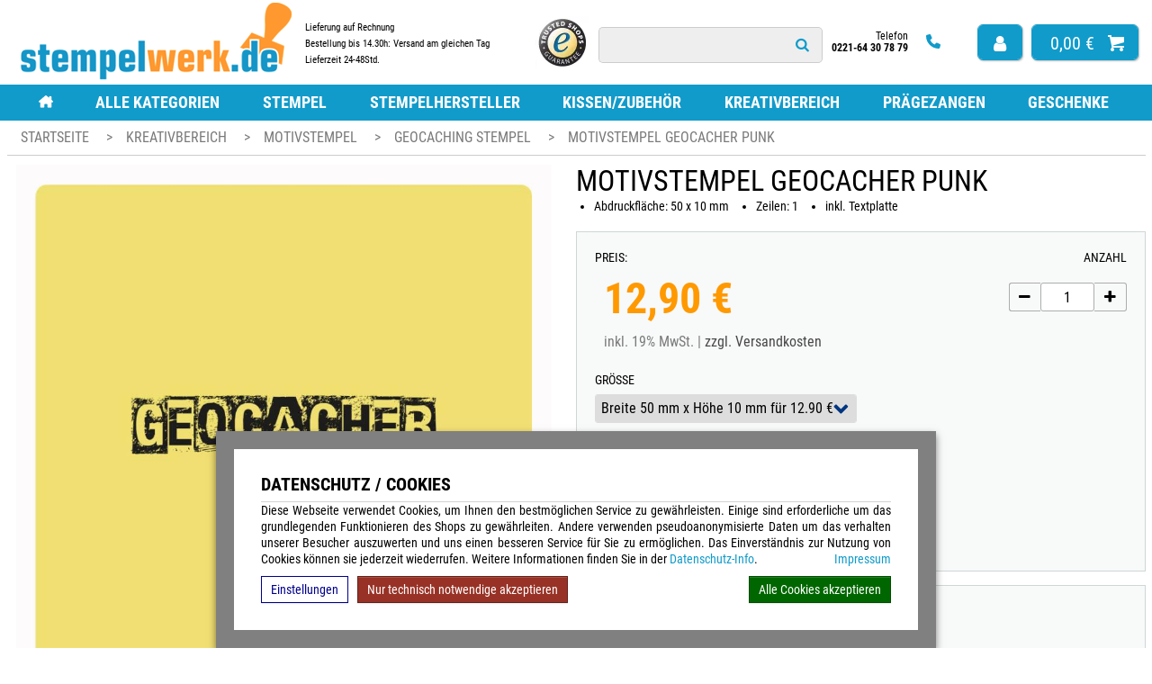

--- FILE ---
content_type: text/html; charset=UTF-8
request_url: https://www.stempelwerk.de/kreativbereich/motivstempel/geocaching-stempel/motivstempel-geocacher-punk.html
body_size: 13631
content:
<!doctype html>
<html lang="de"><head><link rel="canonical" href="https://www.stempelwerk.de/kreativbereich/motivstempel/geocaching-stempel/motivstempel-geocacher-punk.html"/><title>Motivstempel | Geocacher Punk | stempelwerk.de</title><meta name="description" content="Motivstempel | Punk | Holzstempel | 50x10 mm | Geocaching Stempel  | verschiedene Größen | jetzt bestellen ✓, Einfache Online-Gestaltung, Expressversand."><meta name="author" content="Toenges GmbH"><meta name="robots" content="index, follow, noodp, noydir"><meta name="viewport" content="width=device-width, initial-scale=1.0"><meta http-equiv="Content-Type" content="text/html; charset=utf-8"><meta name="google-site-verification" content="_v-FhxlFi5MDBST-5QMgN1fXiRhvVL-rM9dV1_IIXIY" /><link rel="stylesheet" href="/build/stempelwerk.de_above.a4867e91.css"><!-- Google tag (gtag.js) --><script async src="https://www.googletagmanager.com/gtag/js?id=G-4J9GPTPJ97"></script><script>
        window.dataLayer = window.dataLayer || [];

        function gtagTos() {
            dataLayer.push(arguments);
                    }
        gtagTos('consent', 'default', {
            'ad_storage': 'denied',
            'ad_user_data': 'denied',
            'ad_personalization': 'denied',
            'analytics_storage': 'denied'
        });
        
        gtagTos('js', new Date());
        var data = {};
                    gtagTos('config', 'G-4J9GPTPJ97');
                            gtagTos('config', 'AW-710290178');
                
                    data.ad_storage = 'denied';
            data.ad_user_data = 'denied';
            data.ad_personalization = 'denied';
                
                    data.analytics_storage = 'denied';
                
        gtagTos('consent', 'update', data);
    </script><script>(function(w,d,t,r,u){var f,n,i;w[u]=w[u]||[],f=function(){var o={ti:"147000832"};o.q=w[u],w[u]=new UET(o),w[u].push("pageLoad")},n=d.createElement(t),n.src=r,n.async=1,n.onload=n.onreadystatechange=function(){var s=this.readyState;s&&s!=="loaded"&&s!=="complete"||(f(),n.onload=n.onreadystatechange=null)},i=d.getElementsByTagName(t)[0],i.parentNode.insertBefore(n,i)})(window,document,"script","//bat.bing.com/bat.js","uetq");</script><script>
window.uetq = window.uetq || [];
window.uetq.push('consent', 'default', {
    'ad_storage': 'DENIED'
    });
</script></head><body ><script>
    dataprotectionurl = 'https://www.stempelwerk.de/Datenschutz.html?showCookies=1&amp;reload=1';
    document.addEventListener("securitypolicyviolation", (e) => {
        if (e.violatedDirective == 'frame-src') {
            var frames = document.getElementsByTagName('iframe');
            for (var i = 0; i < frames.length; i++) {
                if (frames[i].src.substr(0, e.blockedURI.length) == e.blockedURI) {
                    console.log(frames[i]);
                    frames[i].innerHTML = ('<div class="cookie-blocked-content-error">Dieser\u0020Inhalt\u0020kann\u0020auf\u0020Grund\u0020Ihrer\u0020Datenschutzeinstellungen\u0020nicht\u0020angezeigt\u0020werden.\u0020Um\u0020den\u0020Inhalt\u0020anzuzeigen\u0020akzeptieren\u0020sie\u0020bitte\u0020die\u0020\u003Ca\u0020target\u003D\u0022_blank\u0022\u0020href\u003D\u0022https\u003A\/\/www.stempelwerk.de\/Datenschutz.html\u003FshowCookies\u003D1\u0026reload\u003D1\u0022\u003EDatenschutzbestimmungen\u003C\/a\u003E\u0020f\u00FCr\u0020Drittanbieter.</div>');
                }
            }
        }
    });
</script><div id="cookie-modern-overlay"></div><form id="cookie-modern-info" data-path-root="/"><div class="title">Datenschutz / Cookies</div><div id="cookie-text">Diese Webseite verwendet Cookies, um Ihnen den bestmöglichen Service zu gewährleisten. Einige sind erforderliche um das grundlegenden Funktionieren des Shops zu gewährleiten. Andere verwenden pseudoanonymisierte Daten um das verhalten unserer Besucher auszuwerten und uns einen besseren Service für Sie zu ermöglichen. Das Einverständnis zur Nutzung von Cookies können sie jederzeit wiederrufen. Weitere Informationen finden Sie in der <a href="/Datenschutz.html">Datenschutz-Info</a>.
            <a class="imprint" href="/impressum.html">Impressum</a></div><div id="cookie-modern-details"><div class="cookie-title">
                Erforderlich
                <div class="cookie-checkbox"><label class="checkbox-switch"><input type="checkbox" class="cookie-required" name="cookie-accept[required]" checked="checked" disabled="true"/><span class="slider round"></span></label></div></div><div class="cookie-details"><table cellpadding="2"><tr><th width="90">Name</th><th>Verwendung</th><th class="center">Gültigkeit</th><th class="center">Anbieter</th><th>HTTP</th></tr><tr><td nowrap="nowrap">cookies-accepted</td><td>Enthält Ihre Einstellungen zu den erlaubten Cookies</td><td class="center">Ein Jahr</td><td class="center">stempelwerk.de</td><td>HTTP</td></tr><tr><td nowrap="nowrap">shop-session</td><td>Session Cookie. Wird verwenden für die Basisfunktionen des Shops wie z.B. Warenkorb, Login, Spracheinstellungen ...</td><td class="center">Session</td><td class="center">stempelwerk.de</td><td>HTTP</td></tr></table><table cellpadding="2"><tr><th width="90">Anbieter</th><th>Verwendung</th></tr><tr><td nowrap="nowrap"><a href="https://de.wikipedia.org/wiki/ReCAPTCHA" target="_blank">ReCAPTCHA</a></td><td>ReCAPTCHA ist ein Dienst der zur Abwehr von Bots in bestimmten bereichen unserer Webseite installiert ist, insbesondere in unserem Kontaktformular.</td></tr><tr><td nowrap="nowrap"><a href="https://www.concardis.com/" target="_blank">Concardis</a></td><td>Der Dienst ermöglich die Zahlung per Kreditkarte. Wird nur verwendet wenn Sie die Zahlungsart "Kreditkarte" auswählen. </td></tr><tr><td nowrap="nowrap"><a href="https://www.paypal.com/" target="_blank">Paypal</a></td><td>Der Dienst ermöglich die Zahlung per Paypal. Wird nur verwendet wenn Sie die Zahlungsart "Paypal" auswählen. </td></tr><tr><td nowrap="nowrap"><a href="https://www.klarna.com/sofort/" target="_blank">Klarna</a></td><td>Der Dienst ermöglich die Zahlung per Klarna. Wird nur verwendet wenn Sie die Zahlungsart "Klarna" auswählen. </td></tr><tr><td nowrap="nowrap"><a href="https://www.trustedshops.de/" target="_blank">trustedshops.de</a></td><td>Ausgabe des Trusted Shop Badges & sammeln von Kundenbewertungen zu unserem Shop</td></tr></table></div><div class="cookie-title optional">
                Optional
                <div class="cookie-checkbox"><label class="checkbox-switch"><input type="checkbox" id="cookies-optional-main" class="cookie-optional" name="cookie-accept[optional]" value="1"/><span class="slider round"></span></label></div></div><div class="cookie-details optional"><table cellpadding="2"><tr><th></th><th>Name</th><th>Verwendung</th></tr><tr><td><label class="checkbox-switch"><input type="checkbox" class="cookie-optional option" name="cookie-accept[advanced][google-analytics]"
                                           /><span class="slider round"></span></label></td><td nowrap="nowrap"><a href="https://de.wikipedia.org/wiki/Google_Analytics" target="_blank">Google Analytics</a></td><td>Dieser Dienst hilft uns, die Nutzung unserer Website besser zu verstehen und zu verbessern. Mit Ihrer Zustimmung erlauben Sie ie Speicherung und den Zugriff auf Cookies zu Analysezwecken (z. B. zur Messung von Besucherzahlen, Interaktionen und technischen Leistungsdaten)</td></tr><tr><td><label class="checkbox-switch"><input type="checkbox" class="cookie-optional option" name="cookie-accept[advanced][google-ads]"
                                            /><span class="slider round"></span></label></td><td nowrap="nowrap"><a href="https://de.wikipedia.org/wiki/Google_Ads" target="_blank">Google Ads</a></td><td>Der Dienst wird verwendet um die effizient unserer Werbung zu erfassen und zu messen. Zurstimmung zu Speicherung und Zugriff auf Cookies für Werbezwecke (z. B. Conversion-Tracking), Verarbeitung Ihrer Daten (z. B. IP-Adresse, Nutzungsdaten) zur Messung und Personalisierung von Werbung sowie Erstellung und Anzeige personalisierter Werbung auf Basis Ihrer Interessen und Aktivitäten</td></tr><tr><td><label class="checkbox-switch"><input type="checkbox" class="cookie-optional option" name="cookie-accept[advanced][microsoftbing]"
                                           /><span class="slider round"></span></label></td><td nowrap="nowrap"><a href="https://en.wikipedia.org/wiki/Microsoft_Bing" target="_blank">Microsoft Bing</a></td><td>Der Dienst wird verwendet um die effizient unserer Werbung zu erfassen und zu messen.</td></tr><tr><td><label class="checkbox-switch"><input type="checkbox" class="cookie-optional option" name="cookie-accept[advanced][google-maps]"
                                        /><span class="slider round"></span></label></td><td nowrap="nowrap"><a href="https://de.wikipedia.org/wiki/Google_Maps" target="_blank">Google Maps</a></td><td>Der Dienst wird verwendet um Karten anzuzeigen.</td></tr><tr><td><label class="checkbox-switch"><input type="checkbox" class="cookie-optional option" name="cookie-accept[advanced][google-youtube]"
                                        /><span class="slider round"></span></label></td><td nowrap="nowrap"><a href="https://de.wikipedia.org/wiki/Youtube" target="_blank">Youtube</a></td><td>Der Dienst wird verwendet um Videos anzuzeigen.</td></tr><tr><td><label class="checkbox-switch"><input type="checkbox" class="cookie-optional option" name="cookie-accept[advanced][shoplytics]"
                                               /><span class="slider round"></span></label></td><td nowrap="nowrap"><a href="https://www.shoplytics.com/" target="_blank">                                        Shoplytics
                                        </a></td><td> Datenschutzkonfirme Shop analyse und tracking</td></tr></table></div></div><div id="cooke-buttons"><input type="hidden" class="cookie-required" name="cookie-referer" value=""/><span id="cookie-settings">Einstellungen</span><span id="cookie-save" data-reload=""><span id="cookie-text-1">Nur technisch notwendige akzeptieren</span><span id="cookie-text-2">Speichern</span></span><span id="cookie-accept-all">Alle Cookies akzeptieren</span></div></form><div id="all"><!--[if lt IE 9]><div style="color: red; border: 2px solid red; width: 50%; margin: 5px auto; text-align:center; padding: 10px; font-family: arial;">
            Sehr geehrte Damen und Herren, Sie benutzen einen veralteten Browser der von unserer Webseite nicht mehr unterstützt wird.<br> Der von Ihnen verwendete Browser wird bereits sei mehreren Jahren nicht mehr von Hersteller aktualisiert.<br> Bitte installieren Sie zu ihrer eigenen Sicherheit einen modernen Browser, wie bspw. Google Chrome, Mozilla Firefox oder Safari(MacOS) auf Ihrem System.
        </div><![endif]--><header><div class="width-full" id="logoline"><div class="width-full plr10"><div id="top-logo"><a href="/ "><img class="mainlogo" width="314" height="90" src="/images/f/b/1/f/d/fb1fdf19eb344315c5196e3b48725ea18e1678f5-stempelwerkde-logo.png" alt="stempelwerk.de"></a></div><div class="header-delivery"><div class="delivery-text"><span>
						Lieferung auf Rechnung
					</span></div><div class="delivery-text"><span>
						Bestellung bis 14.30h: Versand am gleichen Tag
					</span></div><div class="delivery-text"><span>
						Lieferzeit 24-48Std.
					</span></div></div><div class="header-trust"><img src=" /images/2/8/a/e/9/28ae9e5b266ea6f8425cb45ddd91c8d5dfe466b7.webp" width="60" ></div><div id="top-search" class=""><form class="quick-search" action="/searchheader" method="GET" autocomplete="off"><input name="phrase" placeholder="Name, Model, Tag oder EAN" type="text" class="navbar-search-input" data-output="#maincontent" data-animation="#top-search .quick-search"><div><i class="icon-search" ></i></div></form></div><div class="header-phone"><span>
				  Telefon
				  <br/><strong>0221-64 30 78 79</strong></span><a class="phone-icon" href="tel:022164307879"><img src="/bundles//tosshop/stempelwerk.de/images/phone_solid_primary.svg"></a></div><div id="top-right" class=""><br /><a href="/client/account" ><i class="icon-user"></i></a><a class="total" href="/basket" title="Warenkorb"><span class="sum">0,00 &euro;</span><i class="icon-basket"></i></a></div></div></div><div id="mobile-top"><div class="mobile-top-line-1"><img class="mainlogo" width="130" height="34" src="/images/f/b/1/f/d/fb1fdf19eb344315c5196e3b48725ea18e1678f5-stempelwerkde-logo.png" alt="stempelwerk.de"><a class="user" href="/client/account" title="Ihr Konto"><i class="icon-user"></i></a><a class="total" href="/basket" title="Warenkorb"><i class="icon-basket"></i><span class="sum">0,00 &euro;</span></a></div><div class="mobile-top-line-2"><i class="icon-menu"></i><div id="mobile-search" ><form class="quick-search" action="/searchheader" method="GET" autocomplete="off"><input name="phrase" placeholder="Name, Model, Tag oder EAN" type="text" class="navbar-search-input" data-output="#maincontent" data-animation="#mobile-search .quick-search"><div><i class="icon-search"></i></div></form></div></div></div><div id="mobile-menu"><div class="sec-menu"><div class="mm-top mm-nh maddon"><a href="javascript:void(0)">Infos</a><div class="mm-in"><div class="mm-h"><a href="/basket.html">Warenkorb</a></div><div class="mm-h"><a href="/konto.html">Ihr Konto</a></div><div class="mm-h"><a href="/registration.html">Registrieren</a></div><div class="mm-h"><a href="/versand_zahlungsarten.html">Versand & Zahlungsarten</a></div><div class="mm-h"><a href="/kontakt.html">Kontakt</a></div><div class="mm-h"><a href="/ueber-uns.html">Über uns</a></div><div class="mm-h"><a href="/impressum.html">Impressum</a></div><div class="mm-h"><a href="/Widerrufsrecht.html">Widerrufsrecht</a></div><div class="mm-h"><a href="/Datenschutz.html">Datenschutz</a></div><div class="mm-h"><a href="/agb.html">AGB</a></div><div class="mm-h"><a href="/sitemap.html">Sitemap</a></div></div></div><div class="mm-top maddon" id="mobile-menu-close">Schließen </div></div></div><div class="width-full flex" id="menuline"><div class="width-base nav-container"><div class="mm-top mm-nh"><a href="/ "><img src="/bundles//tosshop/stempelwerk.de/images/house_chimney_solid.svg" width="16"></a></div><div class="mm-top mm-nh " data-catx="167" title="Alle Kategorien"><a class="" href="javascript:void(0)" >Alle Kategorien</a><div class="mm-in"><div class="col"><div class="mm-top mm-nh " data-catx="1" title="Stempel"><a class="" href="/stempel.html"  data-menu-open="1" data-menu-main-close="1" >Stempel</a><div class="mm-in"><div class="col"><div class="mm-top mm-nh " data-catx="14" title="Holzstempel"><a class="" href="/stempel/holzstempel.html"  data-menu-open="1" data-menu-main-close="1" >Holzstempel</a></div><div class="mm-top mm-nh " data-catx="6" title="Text- und Logostempel"><a class="" href="/stempel/text-und-logostempel.html"  data-menu-open="2" data-menu-main-close="1" >Text- und Logostempel</a></div><div class="mm-top mm-nh " data-catx="7" title="Datumstempel"><a class="" href="/stempel/datumstempel.html"  data-menu-open="3" data-menu-main-close="1" >Datumstempel</a></div><div class="mm-top mm-nh " data-catx="9" title="Firmenstempel"><a class="" href="/stempel/firmenstempel.html"  data-menu-open="4" data-menu-main-close="1" >Firmenstempel</a></div><div class="mm-top mm-nh " data-catx="13" title="Ziffernstempel"><a class="" href="/stempel/ziffernstempel.html"  data-menu-open="5" data-menu-main-close="1" >Ziffernstempel</a></div><div class="mm-top mm-nh " data-catx="15" title="Mobile Stempel"><a class="" href="/stempel/mobile-stempel.html"  data-menu-open="6" data-menu-main-close="1" >Mobile Stempel</a></div><div class="mm-top mm-nh " data-catx="17" title="Flashstempel"><a class="" href="/stempel/flashstempel.html"  data-menu-open="7" data-menu-main-close="1" >Flashstempel</a></div><div class="mm-top mm-nh " data-catx="57" title="Multicolorstempel"><a class="" href="/stempel/multicolorstempel.html"  data-menu-open="8" data-menu-main-close="1" >Multicolorstempel</a></div></div></div></div><div class="mm-top mm-nh " data-catx="109" title="Prägezangen"><a class="" href="/praegezangen.html"  data-menu-open="32" data-menu-main-close="1" >Prägezangen</a><div class="mm-in"><div class="col"><div class="mm-top mm-nh " data-catx="111" title="Trodat Prägezangen"><a class="" href="/praegezangen/trodat-praegezangen.html"  data-menu-open="32" data-menu-main-close="1" >Trodat Prägezangen</a></div><div class="mm-top mm-nh " data-catx="112" title="Einsätze für Trodat Prägezangen"><a class="" href="/praegezangen/einsaetze-trodat-praegezangen.html"  data-menu-open="33" data-menu-main-close="1" >Einsätze für Trodat Prägezangen</a></div><div class="mm-top mm-nh " data-catx="113" title="Delrinplatten für Prägezangen"><a class="" href="/praegezangen/delrinplatten-fuer-praegezangen.html"  data-menu-open="34" data-menu-main-close="1" >Delrinplatten für Prägezangen</a></div></div></div></div></div><div class="col"><div class="mm-top mm-nh " data-catx="2" title="Stempelhersteller"><a class="" href="/stempelhersteller.html"  data-menu-open="10" data-menu-main-close="1" >Stempelhersteller</a><div class="mm-in"><div class="col"><div class="mm-top mm-nh " data-catx="19" title="Trodat"><a class="" href="/stempelhersteller/trodat.html"  data-menu-open="10" data-menu-main-close="1" >Trodat</a></div><div class="mm-top mm-nh " data-catx="20" title="Colop"><a class="" href="/stempelhersteller/colop.html"  data-menu-open="11" data-menu-main-close="1" >Colop</a></div><div class="mm-top mm-nh " data-catx="68" title="Imprint Line"><a class="" href="/stempelhersteller/imprint-line.html"  data-menu-open="12" data-menu-main-close="1" >Imprint Line</a></div><div class="mm-top mm-nh " data-catx="164" title="stempelwerk.de "><a class="" href="/stempelhersteller/stempelwerk.de-himmelblau.html"  data-menu-open="13" data-menu-main-close="1" >stempelwerk.de </a></div><div class="mm-top mm-nh " data-catx="21" title="Heri"><a class="" href="/stempelhersteller/heri.html"  data-menu-open="14" data-menu-main-close="1" >Heri</a></div><div class="mm-top mm-nh " data-catx="43" title="easyprint"><a class="" href="/stempelhersteller/easyprint.html"  data-menu-open="15" data-menu-main-close="1" >easyprint</a></div><div class="mm-top mm-nh " data-catx="22" title="Reiner"><a class="" href="/stempelhersteller/reiner.html"  data-menu-open="16" data-menu-main-close="1" >Reiner</a></div></div></div></div><div class="mm-top mm-nh " data-catx="108" title="Kreativbereich"><a class="" href="/kreativbereich.html"  data-menu-open="18" data-menu-main-close="1" >Kreativbereich</a><div class="mm-in"><div class="col"><div class="mm-top mm-nh " data-catx="138" title="Motivstempel"><a class="" href="/kreativbereich/motivstempel.html"  data-menu-open="18" data-menu-main-close="1" >Motivstempel</a></div><div class="mm-top mm-nh " data-catx="140" title="Zubehör für Motivstempel"><a class="" href="/kreativbereich/motivstempelzubehoer.html"  data-menu-open="19" data-menu-main-close="1" >Zubehör für Motivstempel</a></div><div class="mm-top mm-nh " data-catx="165" title="TRODAT® VINTAGE"><a class="" href="/kreativbereich/trodat-vintage-stempelstes.html"  data-menu-open="20" data-menu-main-close="1" >TRODAT® VINTAGE</a></div><div class="mm-top mm-nh " data-catx="166" title="trodat® Creative Mini Stempel + Kissen Set"><a class="" href="/kreativbereich/trodat-creative-mini-stempel-kissen-set.html"  data-menu-open="21" data-menu-main-close="1" >trodat® Creative Mini Stempel + Kissen Set</a></div></div></div></div></div><div class="col"><div class="mm-top mm-nh " data-catx="169" title="Kissen/Zubehör"><a class="" href="/kissen-zubehoer.html"  data-menu-open="23" data-menu-main-close="1" >Kissen/Zubehör</a><div class="mm-in"><div class="col"><div class="mm-top mm-nh " data-catx="23" title="Stempelkissen für Holzstempel"><a class="" href="/kissen-zubehoer/stempelkissen-fuer-holzstempel.html"  data-menu-open="23" data-menu-main-close="1" >Stempelkissen für Holzstempel</a></div><div class="mm-top mm-nh " data-catx="26" title="Stempelfarbe zum Nachfüllen"><a class="" href="/kissen-zubehoer/stempelfarbe-zum-nachfuellen.html"  data-menu-open="24" data-menu-main-close="1" >Stempelfarbe zum Nachfüllen</a></div><div class="mm-top mm-nh " data-catx="24" title="Stempelkissen für Selbstfärbestempel"><a class="" href="/kissen-zubehoer/stempelkissen-fuer-selbstfaerbestempel.html"  data-menu-open="25" data-menu-main-close="1" >Stempelkissen für Selbstfärbestempel</a></div><div class="mm-top mm-nh " data-catx="25" title="Stempelkissen ohne Farbe"><a class="" href="/kissen-zubehoer/stempelkissen-ohne-farbe.html"  data-menu-open="26" data-menu-main-close="1" >Stempelkissen ohne Farbe</a></div><div class="mm-top mm-nh " data-catx="27" title="Stempelplatten für Selbstfärbestempel"><a class="" href="/kissen-zubehoer/stempelplatten-fuer-selbstfaerbestempel.html"  data-menu-open="27" data-menu-main-close="1" >Stempelplatten für Selbstfärbestempel</a></div><div class="mm-top mm-nh " data-catx="157" title="Stempelplatten nach Maß"><a class="" href="/kissen-zubehoer/stempelplatten-nach-mass.html"  data-menu-open="28" data-menu-main-close="1" >Stempelplatten nach Maß</a></div><div class="mm-top mm-nh " data-catx="29" title="Zubehör für Stempel"><a class="" href="/kissen-zubehoer/zubehoer-fuer-stempel.html"  data-menu-open="29" data-menu-main-close="1" >Zubehör für Stempel</a></div></div></div></div><div class="mm-top mm-nh " data-catx="168" title="Geschenke"><a class="" href="/geschenke.html"  data-menu-open="31" data-menu-main-close="1" >Geschenke</a></div></div><div class="subtext" data-menu-main="1" data-menu="1" style="width: 313px"><span class="valign-helper"></span><img loading="lazy" src="/images/h/o/l/z/s/holzstempel.jpg" width="313" height="192" alt="Holzstempel"></div><div class="subtext" data-menu-main="1" data-menu="2" style="width: 313px"><span class="valign-helper"></span><img loading="lazy" src="/images/t/e/x/t/-/text-und-logostempel.jpg" width="313" height="192" alt="Text- und Logostempel"></div><div class="subtext" data-menu-main="1" data-menu="3" style="width: 313px"><span class="valign-helper"></span><img loading="lazy" src="/images/d/a/t/u/m/datumstempel.jpg" width="313" height="192" alt="Datumstempel"></div><div class="subtext" data-menu-main="1" data-menu="4" style="width: 313px"><span class="valign-helper"></span><img loading="lazy" src="/images/f/i/r/m/e/firmenstempel.jpg" width="313" height="192" alt="Firmenstempel"></div><div class="subtext" data-menu-main="1" data-menu="5" style="width: 313px"><span class="valign-helper"></span><img loading="lazy" src="/images/z/i/f/f/e/ziffernstempel.jpg" width="313" height="192" alt="Ziffernstempel"></div><div class="subtext" data-menu-main="1" data-menu="6" style="width: 313px"><span class="valign-helper"></span><img loading="lazy" src="/images/m/o/b/i/l/mobile-stempel.jpg" width="313" height="192" alt="Mobile Stempel"></div><div class="subtext" data-menu-main="1" data-menu="7" style="width: 313px"><span class="valign-helper"></span><img loading="lazy" src="/images/f/l/a/s/h/flashstempel.jpg" width="313" height="192" alt="Flashstempel"></div><div class="subtext" data-menu-main="1" data-menu="8" style="width: 313px"><span class="valign-helper"></span><img loading="lazy" src="/images/m/u/l/t/i/multicolorstempel.jpg" width="313" height="192" alt="Multicolorstempel"></div><div class="subtext" data-menu-main="1" data-menu="9" style="width: 1200px"><span class="valign-helper"></span><img loading="lazy" src="/upload/categories-menu/Stempel_kategorie_compressed_2_.jpg" width="1200" height="630" alt="Stempel"></div><div class="subtext" data-menu-main="1" data-menu="10" style="width: 313px"><span class="valign-helper"></span><img loading="lazy" src="/images/t/r/o/d/a/trodat.jpg" width="313" height="192" alt="Trodat"></div><div class="subtext" data-menu-main="1" data-menu="11" style="width: 313px"><span class="valign-helper"></span><img loading="lazy" src="/images/c/o/l/o/p/colop.jpg" width="313" height="192" alt="Colop"></div><div class="subtext" data-menu-main="1" data-menu="12" style="width: 313px"><span class="valign-helper"></span><img loading="lazy" src="/images/i/m/p/r/i/imprint-line.jpg" width="313" height="192" alt="Imprint Line"></div><div class="subtext" data-menu-main="1" data-menu="13" style="width: 313px"><span class="valign-helper"></span><img loading="lazy" src="/images/s/t/e/m/p/stempelwerkde-himmelblau.jpg" width="313" height="192" alt="stempelwerk.de "></div><div class="subtext" data-menu-main="1" data-menu="14" style="width: 313px"><span class="valign-helper"></span><img loading="lazy" src="/images/h/e/r/i/heri.jpg" width="313" height="192" alt="Heri"></div><div class="subtext" data-menu-main="1" data-menu="15" style="width: 313px"><span class="valign-helper"></span><img loading="lazy" src="/images/e/a/s/y/p/easyprint.jpg" width="313" height="192" alt="easyprint"></div><div class="subtext" data-menu-main="1" data-menu="16" style="width: 313px"><span class="valign-helper"></span><img loading="lazy" src="/images/r/e/i/n/e/reiner.jpg" width="313" height="192" alt="Reiner"></div><div class="subtext" data-menu-main="1" data-menu="17" style="width: 1200px"><span class="valign-helper"></span><img loading="lazy" src="/upload/categories-menu/Stempelhersteller_compressed.jpg" width="1200" height="630" alt="Stempelhersteller"></div><div class="subtext" data-menu-main="1" data-menu="18" style="width: 313px"><span class="valign-helper"></span><img loading="lazy" src="/images/m/o/t/i/v/motivstempel.jpg" width="313" height="192" alt="Motivstempel"></div><div class="subtext" data-menu-main="1" data-menu="19" style="width: 313px"><span class="valign-helper"></span><img loading="lazy" src="/images/m/o/t/i/v/motivstempelzubehoer.jpg" width="313" height="192" alt="Zubehör für Motivstempel"></div><div class="subtext" data-menu-main="1" data-menu="20" style="width: 313px"><span class="valign-helper"></span><img loading="lazy" src="/images/t/r/o/d/a/trodat-vintage-stempelstes.jpg" width="313" height="192" alt="TRODAT® VINTAGE"></div><div class="subtext" data-menu-main="1" data-menu="21" style="width: 313px"><span class="valign-helper"></span><img loading="lazy" src="/images/t/r/o/d/a/trodat-creative-mini-stempel-kissen-set.jpg" width="313" height="192" alt="trodat® Creative Mini Stempel + Kissen Set"></div><div class="subtext" data-menu-main="1" data-menu="22" style="width: 1200px"><span class="valign-helper"></span><img loading="lazy" src="/upload/categories-menu/Kreativbreich-category-banner_compressed.jpg" width="1200" height="630" alt="Kreativbereich"></div><div class="subtext" data-menu-main="1" data-menu="23" style="width: 313px"><span class="valign-helper"></span><img loading="lazy" src="/images/s/t/e/m/p/stempelkissen-fuer-holzstempel.jpg" width="313" height="192" alt="Stempelkissen für Holzstempel"></div><div class="subtext" data-menu-main="1" data-menu="24" style="width: 313px"><span class="valign-helper"></span><img loading="lazy" src="/images/s/t/e/m/p/stempelfarbe-zum-nachfuellen.jpg" width="313" height="192" alt="Stempelfarbe zum Nachfüllen"></div><div class="subtext" data-menu-main="1" data-menu="25" style="width: 313px"><span class="valign-helper"></span><img loading="lazy" src="/images/s/t/e/m/p/stempelkissen-fuer-selbstfaerbestempel.jpg" width="313" height="192" alt="Stempelkissen für Selbstfärbestempel"></div><div class="subtext" data-menu-main="1" data-menu="26" style="width: 313px"><span class="valign-helper"></span><img loading="lazy" src="/images/s/t/e/m/p/stempelkissen-ohne-farbe.jpg" width="313" height="192" alt="Stempelkissen ohne Farbe"></div><div class="subtext" data-menu-main="1" data-menu="27" style="width: 313px"><span class="valign-helper"></span><img loading="lazy" src="/images/s/t/e/m/p/stempelplatten-fuer-selbstfaerbestempel.jpg" width="313" height="192" alt="Stempelplatten für Selbstfärbestempel"></div><div class="subtext" data-menu-main="1" data-menu="28" style="width: 313px"><span class="valign-helper"></span><img loading="lazy" src="/images/s/t/e/m/p/stempelplatten-nach-mass.jpg" width="313" height="192" alt="Stempelplatten nach Maß"></div><div class="subtext" data-menu-main="1" data-menu="29" style="width: 313px"><span class="valign-helper"></span><img loading="lazy" src="/images/z/u/b/e/h/zubehoer-fuer-stempel.jpg" width="313" height="192" alt="Zubehör für Stempel"></div><div class="subtext" data-menu-main="1" data-menu="30" style="width: 1200px"><span class="valign-helper"></span><img loading="lazy" src="/upload/categories-menu/Stempelkissen_compressed.jpg" width="1200" height="630" alt="Kissen/Zubehör"></div><div class="subtext" data-menu-main="1" data-menu="31" style="width: 1200px"><span class="valign-helper"></span><img loading="lazy" src="/upload/categories-menu/Geschenke_compressed.jpg" width="1200" height="630" alt="Geschenke"></div><div class="subtext" data-menu-main="1" data-menu="32" style="width: 313px"><span class="valign-helper"></span><img loading="lazy" src="/images/t/r/o/d/a/trodat-praegezangen.jpg" width="313" height="192" alt="Trodat Prägezangen"></div><div class="subtext" data-menu-main="1" data-menu="33" style="width: 313px"><span class="valign-helper"></span><img loading="lazy" src="/images/e/i/n/s/a/einsaetze-trodat-praegezangen.jpg" width="313" height="192" alt="Einsätze für Trodat Prägezangen"></div><div class="subtext" data-menu-main="1" data-menu="34" style="width: 313px"><span class="valign-helper"></span><img loading="lazy" src="/images/d/e/l/r/i/delrinplatten-fuer-praegezangen.jpg" width="313" height="192" alt="Delrinplatten für Prägezangen"></div><div class="subtext" data-menu-main="1" data-menu="35" style="width: 1200px"><span class="valign-helper"></span><img loading="lazy" src="/upload/categories-menu/Pragezangen_compressed.jpg" width="1200" height="630" alt="Prägezangen"></div></div></div><div class="mm-top mm-nh " data-catx="1" title="Stempel"><a class="" href="/stempel.html"  data-menu-open="37" data-menu-main-close="2" >Stempel</a><div class="mm-in"><div class="col"><div class="mm-top mm-nh " data-catx="14" title="Holzstempel"><a class="" href="/stempel/holzstempel.html"  data-menu-open="37" data-menu-main-close="2" >Holzstempel</a></div><div class="mm-top mm-nh " data-catx="6" title="Text- und Logostempel"><a class="" href="/stempel/text-und-logostempel.html"  data-menu-open="38" data-menu-main-close="2" >Text- und Logostempel</a></div><div class="mm-top mm-nh " data-catx="7" title="Datumstempel"><a class="" href="/stempel/datumstempel.html"  data-menu-open="39" data-menu-main-close="2" >Datumstempel</a></div><div class="mm-top mm-nh " data-catx="9" title="Firmenstempel"><a class="" href="/stempel/firmenstempel.html"  data-menu-open="40" data-menu-main-close="2" >Firmenstempel</a></div><div class="mm-top mm-nh " data-catx="13" title="Ziffernstempel"><a class="" href="/stempel/ziffernstempel.html"  data-menu-open="41" data-menu-main-close="2" >Ziffernstempel</a></div><div class="mm-top mm-nh " data-catx="15" title="Mobile Stempel"><a class="" href="/stempel/mobile-stempel.html"  data-menu-open="42" data-menu-main-close="2" >Mobile Stempel</a></div><div class="mm-top mm-nh " data-catx="17" title="Flashstempel"><a class="" href="/stempel/flashstempel.html"  data-menu-open="43" data-menu-main-close="2" >Flashstempel</a></div><div class="mm-top mm-nh " data-catx="57" title="Multicolorstempel"><a class="" href="/stempel/multicolorstempel.html"  data-menu-open="44" data-menu-main-close="2" >Multicolorstempel</a></div></div><div class="subtext" data-menu-main="2" data-menu="37" style="width: 313px"><span class="valign-helper"></span><img loading="lazy" src="/images/h/o/l/z/s/holzstempel.jpg" width="313" height="192" alt="Holzstempel"></div><div class="subtext" data-menu-main="2" data-menu="38" style="width: 313px"><span class="valign-helper"></span><img loading="lazy" src="/images/t/e/x/t/-/text-und-logostempel.jpg" width="313" height="192" alt="Text- und Logostempel"></div><div class="subtext" data-menu-main="2" data-menu="39" style="width: 313px"><span class="valign-helper"></span><img loading="lazy" src="/images/d/a/t/u/m/datumstempel.jpg" width="313" height="192" alt="Datumstempel"></div><div class="subtext" data-menu-main="2" data-menu="40" style="width: 313px"><span class="valign-helper"></span><img loading="lazy" src="/images/f/i/r/m/e/firmenstempel.jpg" width="313" height="192" alt="Firmenstempel"></div><div class="subtext" data-menu-main="2" data-menu="41" style="width: 313px"><span class="valign-helper"></span><img loading="lazy" src="/images/z/i/f/f/e/ziffernstempel.jpg" width="313" height="192" alt="Ziffernstempel"></div><div class="subtext" data-menu-main="2" data-menu="42" style="width: 313px"><span class="valign-helper"></span><img loading="lazy" src="/images/m/o/b/i/l/mobile-stempel.jpg" width="313" height="192" alt="Mobile Stempel"></div><div class="subtext" data-menu-main="2" data-menu="43" style="width: 313px"><span class="valign-helper"></span><img loading="lazy" src="/images/f/l/a/s/h/flashstempel.jpg" width="313" height="192" alt="Flashstempel"></div><div class="subtext" data-menu-main="2" data-menu="44" style="width: 313px"><span class="valign-helper"></span><img loading="lazy" src="/images/m/u/l/t/i/multicolorstempel.jpg" width="313" height="192" alt="Multicolorstempel"></div></div></div><div class="mm-top mm-nh " data-catx="2" title="Stempelhersteller"><a class="" href="/stempelhersteller.html"  data-menu-open="46" data-menu-main-close="3" >Stempelhersteller</a><div class="mm-in"><div class="col"><div class="mm-top mm-nh " data-catx="19" title="Trodat"><a class="" href="/stempelhersteller/trodat.html"  data-menu-open="46" data-menu-main-close="3" >Trodat</a></div><div class="mm-top mm-nh " data-catx="20" title="Colop"><a class="" href="/stempelhersteller/colop.html"  data-menu-open="47" data-menu-main-close="3" >Colop</a></div><div class="mm-top mm-nh " data-catx="68" title="Imprint Line"><a class="" href="/stempelhersteller/imprint-line.html"  data-menu-open="48" data-menu-main-close="3" >Imprint Line</a></div><div class="mm-top mm-nh " data-catx="164" title="stempelwerk.de "><a class="" href="/stempelhersteller/stempelwerk.de-himmelblau.html"  data-menu-open="49" data-menu-main-close="3" >stempelwerk.de </a></div><div class="mm-top mm-nh " data-catx="21" title="Heri"><a class="" href="/stempelhersteller/heri.html"  data-menu-open="50" data-menu-main-close="3" >Heri</a></div><div class="mm-top mm-nh " data-catx="43" title="easyprint"><a class="" href="/stempelhersteller/easyprint.html"  data-menu-open="51" data-menu-main-close="3" >easyprint</a></div><div class="mm-top mm-nh " data-catx="22" title="Reiner"><a class="" href="/stempelhersteller/reiner.html"  data-menu-open="52" data-menu-main-close="3" >Reiner</a></div></div><div class="subtext" data-menu-main="3" data-menu="46" style="width: 313px"><span class="valign-helper"></span><img loading="lazy" src="/images/t/r/o/d/a/trodat.jpg" width="313" height="192" alt="Trodat"></div><div class="subtext" data-menu-main="3" data-menu="47" style="width: 313px"><span class="valign-helper"></span><img loading="lazy" src="/images/c/o/l/o/p/colop.jpg" width="313" height="192" alt="Colop"></div><div class="subtext" data-menu-main="3" data-menu="48" style="width: 313px"><span class="valign-helper"></span><img loading="lazy" src="/images/i/m/p/r/i/imprint-line.jpg" width="313" height="192" alt="Imprint Line"></div><div class="subtext" data-menu-main="3" data-menu="49" style="width: 313px"><span class="valign-helper"></span><img loading="lazy" src="/images/s/t/e/m/p/stempelwerkde-himmelblau.jpg" width="313" height="192" alt="stempelwerk.de "></div><div class="subtext" data-menu-main="3" data-menu="50" style="width: 313px"><span class="valign-helper"></span><img loading="lazy" src="/images/h/e/r/i/heri.jpg" width="313" height="192" alt="Heri"></div><div class="subtext" data-menu-main="3" data-menu="51" style="width: 313px"><span class="valign-helper"></span><img loading="lazy" src="/images/e/a/s/y/p/easyprint.jpg" width="313" height="192" alt="easyprint"></div><div class="subtext" data-menu-main="3" data-menu="52" style="width: 313px"><span class="valign-helper"></span><img loading="lazy" src="/images/r/e/i/n/e/reiner.jpg" width="313" height="192" alt="Reiner"></div></div></div><div class="mm-top mm-nh " data-catx="169" title="Kissen/Zubehör"><a class="" href="/kissen-zubehoer.html"  data-menu-open="54" data-menu-main-close="4" >Kissen/Zubehör</a><div class="mm-in"><div class="col"><div class="mm-top mm-nh " data-catx="23" title="Stempelkissen für Holzstempel"><a class="" href="/kissen-zubehoer/stempelkissen-fuer-holzstempel.html"  data-menu-open="54" data-menu-main-close="4" >Stempelkissen für Holzstempel</a></div><div class="mm-top mm-nh " data-catx="26" title="Stempelfarbe zum Nachfüllen"><a class="" href="/kissen-zubehoer/stempelfarbe-zum-nachfuellen.html"  data-menu-open="55" data-menu-main-close="4" >Stempelfarbe zum Nachfüllen</a></div><div class="mm-top mm-nh " data-catx="24" title="Stempelkissen für Selbstfärbestempel"><a class="" href="/kissen-zubehoer/stempelkissen-fuer-selbstfaerbestempel.html"  data-menu-open="56" data-menu-main-close="4" >Stempelkissen für Selbstfärbestempel</a></div><div class="mm-top mm-nh " data-catx="25" title="Stempelkissen ohne Farbe"><a class="" href="/kissen-zubehoer/stempelkissen-ohne-farbe.html"  data-menu-open="57" data-menu-main-close="4" >Stempelkissen ohne Farbe</a></div><div class="mm-top mm-nh " data-catx="27" title="Stempelplatten für Selbstfärbestempel"><a class="" href="/kissen-zubehoer/stempelplatten-fuer-selbstfaerbestempel.html"  data-menu-open="58" data-menu-main-close="4" >Stempelplatten für Selbstfärbestempel</a></div><div class="mm-top mm-nh " data-catx="157" title="Stempelplatten nach Maß"><a class="" href="/kissen-zubehoer/stempelplatten-nach-mass.html"  data-menu-open="59" data-menu-main-close="4" >Stempelplatten nach Maß</a></div><div class="mm-top mm-nh " data-catx="29" title="Zubehör für Stempel"><a class="" href="/kissen-zubehoer/zubehoer-fuer-stempel.html"  data-menu-open="60" data-menu-main-close="4" >Zubehör für Stempel</a></div></div><div class="subtext" data-menu-main="4" data-menu="54" style="width: 313px"><span class="valign-helper"></span><img loading="lazy" src="/images/s/t/e/m/p/stempelkissen-fuer-holzstempel.jpg" width="313" height="192" alt="Stempelkissen für Holzstempel"></div><div class="subtext" data-menu-main="4" data-menu="55" style="width: 313px"><span class="valign-helper"></span><img loading="lazy" src="/images/s/t/e/m/p/stempelfarbe-zum-nachfuellen.jpg" width="313" height="192" alt="Stempelfarbe zum Nachfüllen"></div><div class="subtext" data-menu-main="4" data-menu="56" style="width: 313px"><span class="valign-helper"></span><img loading="lazy" src="/images/s/t/e/m/p/stempelkissen-fuer-selbstfaerbestempel.jpg" width="313" height="192" alt="Stempelkissen für Selbstfärbestempel"></div><div class="subtext" data-menu-main="4" data-menu="57" style="width: 313px"><span class="valign-helper"></span><img loading="lazy" src="/images/s/t/e/m/p/stempelkissen-ohne-farbe.jpg" width="313" height="192" alt="Stempelkissen ohne Farbe"></div><div class="subtext" data-menu-main="4" data-menu="58" style="width: 313px"><span class="valign-helper"></span><img loading="lazy" src="/images/s/t/e/m/p/stempelplatten-fuer-selbstfaerbestempel.jpg" width="313" height="192" alt="Stempelplatten für Selbstfärbestempel"></div><div class="subtext" data-menu-main="4" data-menu="59" style="width: 313px"><span class="valign-helper"></span><img loading="lazy" src="/images/s/t/e/m/p/stempelplatten-nach-mass.jpg" width="313" height="192" alt="Stempelplatten nach Maß"></div><div class="subtext" data-menu-main="4" data-menu="60" style="width: 313px"><span class="valign-helper"></span><img loading="lazy" src="/images/z/u/b/e/h/zubehoer-fuer-stempel.jpg" width="313" height="192" alt="Zubehör für Stempel"></div></div></div><div class="mm-top mm-nh " data-catx="108" title="Kreativbereich"><a class="" href="/kreativbereich.html"  data-menu-open="62" data-menu-main-close="5" >Kreativbereich</a><div class="mm-in"><div class="col"><div class="mm-top mm-nh " data-catx="138" title="Motivstempel"><a class="" href="/kreativbereich/motivstempel.html"  data-menu-open="62" data-menu-main-close="5" >Motivstempel</a></div><div class="mm-top mm-nh " data-catx="140" title="Zubehör für Motivstempel"><a class="" href="/kreativbereich/motivstempelzubehoer.html"  data-menu-open="63" data-menu-main-close="5" >Zubehör für Motivstempel</a></div><div class="mm-top mm-nh " data-catx="165" title="TRODAT® VINTAGE"><a class="" href="/kreativbereich/trodat-vintage-stempelstes.html"  data-menu-open="64" data-menu-main-close="5" >TRODAT® VINTAGE</a></div><div class="mm-top mm-nh " data-catx="166" title="trodat® Creative Mini Stempel + Kissen Set"><a class="" href="/kreativbereich/trodat-creative-mini-stempel-kissen-set.html"  data-menu-open="65" data-menu-main-close="5" >trodat® Creative Mini Stempel + Kissen Set</a></div></div><div class="subtext" data-menu-main="5" data-menu="62" style="width: 313px"><span class="valign-helper"></span><img loading="lazy" src="/images/m/o/t/i/v/motivstempel.jpg" width="313" height="192" alt="Motivstempel"></div><div class="subtext" data-menu-main="5" data-menu="63" style="width: 313px"><span class="valign-helper"></span><img loading="lazy" src="/images/m/o/t/i/v/motivstempelzubehoer.jpg" width="313" height="192" alt="Zubehör für Motivstempel"></div><div class="subtext" data-menu-main="5" data-menu="64" style="width: 313px"><span class="valign-helper"></span><img loading="lazy" src="/images/t/r/o/d/a/trodat-vintage-stempelstes.jpg" width="313" height="192" alt="TRODAT® VINTAGE"></div><div class="subtext" data-menu-main="5" data-menu="65" style="width: 313px"><span class="valign-helper"></span><img loading="lazy" src="/images/t/r/o/d/a/trodat-creative-mini-stempel-kissen-set.jpg" width="313" height="192" alt="trodat® Creative Mini Stempel + Kissen Set"></div></div></div><div class="mm-top mm-nh " data-catx="109" title="Prägezangen"><a class="" href="/praegezangen.html"  data-menu-open="67" data-menu-main-close="6" >Prägezangen</a><div class="mm-in"><div class="col"><div class="mm-top mm-nh " data-catx="111" title="Trodat Prägezangen"><a class="" href="/praegezangen/trodat-praegezangen.html"  data-menu-open="67" data-menu-main-close="6" >Trodat Prägezangen</a></div><div class="mm-top mm-nh " data-catx="112" title="Einsätze für Trodat Prägezangen"><a class="" href="/praegezangen/einsaetze-trodat-praegezangen.html"  data-menu-open="68" data-menu-main-close="6" >Einsätze für Trodat Prägezangen</a></div><div class="mm-top mm-nh " data-catx="113" title="Delrinplatten für Prägezangen"><a class="" href="/praegezangen/delrinplatten-fuer-praegezangen.html"  data-menu-open="69" data-menu-main-close="6" >Delrinplatten für Prägezangen</a></div></div><div class="subtext" data-menu-main="6" data-menu="67" style="width: 313px"><span class="valign-helper"></span><img loading="lazy" src="/images/t/r/o/d/a/trodat-praegezangen.jpg" width="313" height="192" alt="Trodat Prägezangen"></div><div class="subtext" data-menu-main="6" data-menu="68" style="width: 313px"><span class="valign-helper"></span><img loading="lazy" src="/images/e/i/n/s/a/einsaetze-trodat-praegezangen.jpg" width="313" height="192" alt="Einsätze für Trodat Prägezangen"></div><div class="subtext" data-menu-main="6" data-menu="69" style="width: 313px"><span class="valign-helper"></span><img loading="lazy" src="/images/d/e/l/r/i/delrinplatten-fuer-praegezangen.jpg" width="313" height="192" alt="Delrinplatten für Prägezangen"></div></div></div><div class="mm-top mm-nh " data-catx="168" title="Geschenke"><a class="" href="/geschenke.html"  data-menu-open="71" data-menu-main-close="7" >Geschenke</a></div></div></div></header><div id="maincontent"><section class="width-full bg-w" id="product" itemscope itemtype="http://schema.org/Product"><span itemprop="category" content="Bürobedarf &gt; Büroarbeitsmittel &gt; Stempel"></span><div class="width-base"><div class="bcs " itemscope itemtype="https://schema.org/BreadcrumbList"><span itemprop="itemListElement" itemscope itemtype="https://schema.org/ListItem"><a itemprop="item" href="/">Startseite</a><meta itemprop="name" content="Startseite" /><meta itemprop="position" content="1" /></span> ><span itemprop="itemListElement" itemscope itemtype="https://schema.org/ListItem"><a itemprop="item" href="/kreativbereich.html">Kreativbereich </a><meta itemprop="name" content="Kreativbereich" /><meta itemprop="position" content="2" /></span> ><span itemprop="itemListElement" itemscope itemtype="https://schema.org/ListItem"><a itemprop="item" href="/kreativbereich/motivstempel.html">Motivstempel </a><meta itemprop="name" content="Motivstempel" /><meta itemprop="position" content="3" /></span> ><span itemprop="itemListElement" itemscope itemtype="https://schema.org/ListItem"><a itemprop="item" href="/kreativbereich/motivstempel/geocaching-stempel.html">Geocaching Stempel </a><meta itemprop="name" content="Geocaching Stempel" /><meta itemprop="position" content="4" /></span> ><span itemprop="itemListElement" itemscope itemtype="https://schema.org/ListItem"><a itemprop="item" href="/kreativbereich/motivstempel/geocaching-stempel/motivstempel-geocacher-punk.html">Motivstempel Geocacher Punk </a><meta itemprop="name" content="Motivstempel Geocacher Punk" /><meta itemprop="position" content="5" /></span></div><div id="product-left"><div id="product-images"><div class="mi"><img width="450" height="450" class="main-image zoom"
                     src="/images/5/b/b/a/0/5bba0f4c7782d6b8a5b40e35616e7d18441ae3e2-motivstempel-geocacher-punk-abdruck-prod.jpg" data-magnify-src="/images/5/b/b/a/0/5bba0f4c7782d6b8a5b40e35616e7d18441ae3e2-motivstempel-geocacher-punk-abdruck-prod.jpg"
                     alt="Motivstempel Geocacher Punk Abdruck" title="Motivstempel Geocacher Punk Abdruck" itemprop="image"/></div><div class="tn"><img class="element"
                                          width="80" height="80" alt="Motivstempel Geocacher Punk Abdruck"
                     title="Motivstempel Geocacher Punk Abdruck"
                     data-image="/images/9/3/a/0/6/93a062e871121c8ab3b30f6c32ce2ba570114369-motivstempel-geocacher-punk-abdruck-prod.jpg"
                     src="/images/6/f/8/4/f/6f84f259176dfe633dc5af2cda814575195fa0b7-motivstempel-geocacher-punk-abdruck-min.jpg"/><img class="element"
                                          width="80" height="80" alt="Holzstempel Geocacher"
                     title="Holzstempel Geocacher"
                     data-image="/images/4/1/f/9/9/41f9905b0f01424d83db5e4065d57b16f121e918-holzstempel-geocacher-prod.jpg"
                     src="/images/2/e/b/7/2/2eb72c5160c33cc3e75b61ff01439a5030d7517f-holzstempel-geocacher-min.jpg"/></div></div><div id="product-cross"><h3>Passendes <span class="colored">Zubehör</span> für dieses Produkt:</h3><a class="cross cross-2" href="/kissen-zubehoer/stempelkissen-fuer-holzstempel/trodat-stempelkissen-9052-110x70mm.html"><img alt="Trodat Stempelkissen 9052 110x70mm Vorschau" src="/images/2/f/9/b/a/2f9ba88d4a6a7ec4bb0b5e29fba11feb7b661030-trodat-stempelkissen-9052-110x70mm-vorschau-prod.webp" width="120" height="120"><span>Trodat Stempelkissen 9052 110x70mm</span></a><a class="cross cross-2" href="/kissen-zubehoer/stempelkissen-fuer-holzstempel/coloris-stempelkissen-110x70mm.html"><img alt="Coloris Stempelkissen 110x70mm Vorschau" src="/images/8/6/4/d/5/864d53a00e884ac31d59ab26d146cb33282f1534-coloris-stempelkissen-110x70mm-vorschau-prod.webp" width="120" height="120"><span>Coloris Stempelkissen 110x70mm</span></a></div></div><div id="product-right"><div id="product-header"><h1 itemprop="name">Motivstempel Geocacher Punk</h1><ul><li>Abdruckfläche:
                            50 x 10 mm
                    </li><li>
            Zeilen: 1
        </li><li>
            inkl. Textplatte
        </li></ul></div><div id="product-actions"><div class="pricetext">Preis:</div><div id="product-price" itemprop="offers" itemscope itemtype="http://schema.org/Offer"><div class="price default price-sort" data-baseprice="12.9" data-basecurrency="&euro;" data-currencyorder="price-currency" data-currencydivider=",">
                12,90 &euro;
            </div><div class="price-addons">
                inkl. 19% MwSt. | <a class="ship-info" target="_blank" href="/versand_zahlungsarten.html">zzgl. Versandkosten</a></div><meta itemprop="price" content="12.90"/><meta itemprop="itemCondition" content="NewCondition"/><meta itemprop="availability" content="http://schema.org/InStock"/><meta itemprop="priceCurrency" content="EUR"/><meta itemprop="priceValidUntil" content="2026-02-15"/><meta itemprop="url" content="/kreativbereich/motivstempel/geocaching-stempel/motivstempel-geocacher-punk.html"/></div><form id="productform" action="https://www.stempelwerk.de/kreativbereich/motivstempel/geocaching-stempel/motivstempel-geocacher-punk.html" method="POST" autocomplete="off"><div class="attribute" data-attribute="size"><div class="name">
            Größe
        </div><div class="attribute-input"><select name="size" id="size" class=""><option value="10x50" data-value="12.9">
                        Breite 50 mm x Höhe 10 mm
                        für
                        12.90 &euro;
                    </option></select></div></div><div class="shipping-timer"></div><div class="attribute" data-attribute="quantity"><div class="name">
        Anzahl
    </div><div class="input"><div class="qty-left"><i class="icon-minus"></i></div><input class="qty-input" type="text" name="qty" id="qty" maxlength="3"                value="1"/><div class="qty-right"><i class="icon-plus"></i></div></div></div><div class="attribute"><div class="buttons"><input type="hidden" name="productid" value="718"/><div id="button-direct"><div class="btn"></div><div class="text">
                        Zum Warenkorb hinzufügen
                    </div></div></div></div></form></div><div id="product-attributes"><h3><span class="colored">Produkt</span>attribute:</h3><div class="element"><span class="name">Größe:</span><span class="value">
					
					50 x 10 mm
								<meta itemprop="width" content="50mm" /><meta itemprop="height" content="10mm" /></span></div><div class="element"><span class="name">Zeilen:</span><span class="value" data-lines="1">1</span></div><div class="element"><span class="name">Verfügbare Größen:</span><span class="value">
									10 x 50 mm							</span></div><div class="element"><span class="name">Model:</span><span class="value" itemprop="sku" data-model="H5010_GEO_Punk_01">H5010_GEO_Punk_01</span></div><ul><li><span style="font-family:Verdana,Geneva,sans-serif;"><span style="font-size:14px;">Abdruckfläche: rechteckig</span></span></li><li><span style="font-family:Verdana,Geneva,sans-serif;"><span style="font-size:14px;">Hersteller: www.stempelwerk.de</span></span></li><li><span style="font-family:Verdana,Geneva,sans-serif;"><span style="font-size:14px;">Material Stempel: Buche</span></span></li><li><span style="font-family:Verdana,Geneva,sans-serif;"><span style="font-size:14px;">Material Stempelplatte: Gummi</span></span></li></ul><div class="element"><a class="manufacturer" href="https://www.stempelwerk.de"><img src="/images/s/t/e/m/p/stempelwerkde.png" width="180" alt="Stempelwerk.de"/></a></div></div></div><div id="product-middle"></div><div id="product-similar"><h3>Diese <span class="colored">Produkt</span> könnten Sie auch interessieren:</h3><div class="elements"><div class="quick-product bg-main"><a href="/kreativbereich/motivstempel/geocaching-stempel/motivstempel-geocacher-blocks.html"><div class="title"><span>Motivstempel Geocacher Blocks</span></div><div class="size">
                                                                                                30 x 40 mm
                                                                                    </div><div class="image"><img src="/images/3/5/1/f/4/351f4f38aeb5fe8ce914a4182a2b32f5d0bc21cf-motivstempel-geocacher-blocks-ind.webp"
                                     width="170" height="170" alt="Motivstempel Geocacher Blocks"/></div><div class="preview "></div><div class="price"><div class="price default">
                                    ab                                    12,90 &euro;
                                </div><div class="price-addons">
                                    inkl. 19% MwSt.<br><a class="ship-info" target="_blank" href="/versand_zahlungsarten.html">zzgl. Versandkosten</a></div></div></a></div><div class="quick-product bg-main"><a href="/kreativbereich/motivstempel/geocaching-stempel/motivstempel-geocacher-premium.html"><div class="title"><span>Motivstempel Geocacher Premium</span></div><div class="size">
                                                                                                40 x 30 mm
                                                                                    </div><div class="image"><img src="/images/3/c/8/c/d/3c8cd3fda3426ee054fc9ea72decb6a1afc9f9da-motivstempel-geocacher-premium-ind.webp"
                                     width="170" height="170" alt="Motivstempel Geocacher Premium"/></div><div class="preview "></div><div class="price"><div class="price default">
                                    ab                                    12,90 &euro;
                                </div><div class="price-addons">
                                    inkl. 19% MwSt.<br><a class="ship-info" target="_blank" href="/versand_zahlungsarten.html">zzgl. Versandkosten</a></div></div></a></div><div class="quick-product bg-main"><a href="/kreativbereich/motivstempel/geocaching-stempel/motivstempel-geocacher-stern.html"><div class="title"><span>Motivstempel Geocacher Stern</span></div><div class="size">
                                                                                                &#8960; 50 mm
                                                                                    </div><div class="image"><img src="/images/b/e/3/1/0/be31024af10a9945b84183cd690fb2d7d1301037-motivstempel-geocacher-stern-ind.webp"
                                     width="170" height="170" alt="Motivstempel Geocacher Stern"/></div><div class="preview "></div><div class="price"><div class="price default">
                                                                        17,20 &euro;
                                </div><div class="price-addons">
                                    inkl. 19% MwSt.<br><a class="ship-info" target="_blank" href="/versand_zahlungsarten.html">zzgl. Versandkosten</a></div></div></a></div></div></div><div id="product-ratings"><h3>So <span class="colored">bewerten</span> andere Kunden dieses Produkt:</h3><div class="mb25">Bisher wurden keine Bewertungen abgegeben.</div></div></div></section></div><footer class="footer"><div class="footer-container"><div class="footer-section"><div class="footer-email"><div class="email-header"><span class="email-icon"><img src="/bundles//tosshop/stempelwerk.de/images/email.svg" alt=""></span><span class="email-header-text">Senden Sie Uns Eine E-Mail</span></div><div class="email-address"><a href="mailto:info@stempelwerk.de">info@stempelwerk.de</a></div></div><div class="footer-links"><div class="links-section"><div class="links-image"><img src="/bundles//tosshop/stempelwerk.de/images/information.svg" alt=""></div><div class="links-header"><span>Informationen</span></div></div><div class="links-list"><ul><li class="link-item"><a href="/kontakt.html">Kontakt</a></li><li class="link-item"><a href="/ueber-uns.html">Über uns</a></li><li class="link-item"><a href="/impressum.html">Impressum</a></li><li class="link-item"><a href="/versand_zahlungsarten.html">Versand & Zahlungsarten</a></li><li class="link-item"><a href="/Widerrufsrecht.html">Widerrufsrecht</a></li><li class="link-item"><a href="/Datenschutz.html">Datenschutz</a></li><li class="link-item"><a href="/sitemap.html">Sitemap</a></li><li class="link-item"><a href="/agb.html">AGB</a></li><li class="link-item"><a href="/magazin.html">Magazin</a></li><li class="link-item"><a href="/gpsr.html">GPSR</a></li></ul></div></div ></div><div class="footer-section"><div class="footer-tel"><a href="/kontakt.html"><div class="tel-section"><div class="tel-icon"><img src="/bundles//tosshop/stempelwerk.de/images/phone_solid_white.svg"></div><div class="tel-section-text"><span>Kontaktiere Uns</span></div></div></a><div class="tel-text"><a href="tel:022164307879">0221-64 30 78 79</a></div></div><div class="footer-shipping"><a href="/versand_zahlungsarten.html"><div class="shipping-section"><div class="shipping-image"><img src="/bundles//tosshop/stempelwerk.de/images/delivery.svg"/></div><div class="shipping-text">Versandunternehmen</div></div></a><div class="shipping-icons shipping-logos"><img src="/bundles/tosshop/shipping/Deutsche_Post_full.svg" loading="lazy" title="Deutsche Post" alt="Deutsche Post" height="33" width="150" class="svg"><img src="/bundles/tosshop/shipping/DHL.svg" loading="lazy" title="DHL" alt="DHL" height="33" width="102" class="svg"></span></div></div></div><div class="footer-section"><div class="footer-payment"><div class="payment-section"><div class="payment-image"><img src="/bundles//tosshop/stempelwerk.de/images/payment.svg"width="40px"/></div><div class="payment-text">Zahlungsarten</div></div><div class="payment-icons"><img src="/images/s/e/p/a/sepa.webp" title="Sepa" alt ="Sepa" width="50" height="33"/><img src="/images/m/o/n/e/y/moneyorder.webp" title="Moneyorder" alt ="Moneyorder" width="50" height="33"/><img src="/images/p/a/y/p/a/paypal.webp" title="Paypal" alt ="Paypal" width="50" height="33"/><img src="/upload/payment-icons/payment-klarna.svg" title="Payment-klarna.svg" alt ="Payment-klarna.svg" width="50" height="33"/><img src="/images/p/a/y/m/e/payment-in-advance-alternate.webp" title="Payment-in-advance-alternate" alt ="Payment-in-advance-alternate" width="50" height="33"/><img src="/images/v/i/s/a/visa.webp" title="Visa" alt ="Visa" width="50" height="33"/><img src="/images/m/a/s/t/e/mastercard.webp" title="Mastercard" alt ="Mastercard" width="50" height="33"/></div></div><div class="footer-social"><div class="social-section"><div class="social-image"><img src="/bundles//tosshop/stempelwerk.de/images/social_media.svg"></div><div class="social-text">Soziale Netzwerke</div></div><div class="social-icons"><a href="https://www.facebook.com/stempelwerkde-1151741514841886/" class="icon-facebook" target="_blank" style="display:inline"></a><a href="https://www.instagram.com/stempelwerk_de/" class="icon-instagram" target="_blank" style="display:inline"></a></div></div></div></div></footer><div class="width-full" id="copyrightline"><div class="width-base">Alle Preise inkl. 19% MwSt. zzgl. Versandkosten | Copyright © 2019 Stempel Toenges GmbH - Alle Rechte vorbehalten </div></div><div id="waiting-overlay"><div id="waiting-overlay-content"><img src="/bundles/tosshop/img/layout//loader.gif" alt="Bitte warten.." height="11" width="43"><br><br>Bitte warten..</div></div><footer><link rel="stylesheet" href="/build/stempelwerk.de_below.e8fd74d5.css"><script src="/build/runtime.716114d8.js"></script><script src="/build/newdesign.780b2c03.js"></script><script type="text/javascript">
    var topwidth = $('#logoline .width-base').innerWidth();
    if (topwidth > 730) {
        $('#top-search').css('width', topwidth - $('#top-logo').outerWidth() - $('#top-right').outerWidth() + "px");
    }
    $(window).resize(function () {
        var topwidth = $('#logoline .width-base').innerWidth();
        if (topwidth > 730) {
            $('#top-search').css('width', topwidth - $('#top-logo').outerWidth() - $('#top-right').outerWidth()+ "px");
        }
    });

    $('a[class="ship-info"]').click(function () {
        $.ajax({
            url: "/versand_zahlungsarten.html",
        }).done(internalModal);
        return false;
    });

    $('[data-internal-modal]').click(function () {
        $.ajax({
            url: $(this).data('internal-modal'),
        }).done(internalModal);
        return false;
    });
</script><script type="text/javascript">
	searchUrl = '/searchheader';
	searchClick = '/searchclick';
</script><script>
        googleEventItem = {
            item_id: $('[itemprop="sku"]').text(),
            item_name: $('[itemprop="name"]').text()
        }
        var googleEvent = {
            currency: "EUR",
            value: parseFloat($('[data-baseprice]').data('baseprice')).toFixed(2),
            items: [ googleEventItem ]
        };
        var cid = '';
        $('[itemtype="https://schema.org/BreadcrumbList"]').find('[itemtype="https://schema.org/ListItem"]').each(function() {
            if($(this).find('[itemprop="position"]').attr('content')>1) {
                googleEventItem['item_category'+cid] = $(this).find('[itemprop="item"]').text();
                if(!cid) {
                    cid=2
                } else {
                    cid++;
                }
            }
        })
        
        gtagTos("event", "view_item", googleEvent);
        
        $('[data-attribute]').each(function() {
            var base = $(this).data('attribute');
            $(this).find('[data-selectable]').each(function() {
                $(this).bind('click change', function() {
                    gtagTos("event", "pp_attribute_"+base, { value: $(this).parent().find('.attribute-name').text().trim(), items: googleEventItem });
                })
            })
        });
        $('a.cross').each(function() {
            $(this).bind('click', function() {
                gtagTos("event", "pp_zubehoer", { value: $(this).find('span').text().trim(), items: googleEventItem });
            })
        });
        $('#button-upload .btn').bind('click', function() {
            gtagTos("event", "pp_datei", { items: googleEventItem });
            gtagTos("event", "pp_config", { items: googleEventItem });
        });
        $('#button-templates .btn').bind('click', function() {
            gtagTos("event", "pp_vorlage", { items: googleEventItem });
            gtagTos("event", "pp_config", { items: googleEventItem });
        });
        $('#button-design .btn').bind('click', function() {
            gtagTos("event", "pp_gestalten", { items: googleEventItem });
            gtagTos("event", "pp_config", { items: googleEventItem });

        });
        $('[data-link]').bind('click', function() {
            gtagTos("event", "pp_vorlagen", { id: $(this).data('template-id'), items: googleEventItem });
        });
        $('.quick-product a').bind('click', function() {
            gtagTos("event", "pp_andere", { name: $(this).closest('.quick-product').find('.title').text().trim(), items: googleEventItem });
        });
    </script><script type="text/javascript">

    if ($(window).width() >= 800) {
        $('.main-image').magnify();
    }
    $('.tn img.element').click(function () {
        $('.main-image').attr('src', $(this).data('image'));
        $('.main-image').attr('alt', $(this).attr('alt'));
        $('.main-image').attr('title', $(this).attr('title'));
        $('.main-image').attr('data-magnify-src', $(this).data('image'));
        $('.main-image').magnify();
    });


    /* quantity */
    $('.qty-right').click(function () {
        var input = $(this).parent().find('.qty-input');
        input.val(parseInt(input.val()) + 1);
        clearQuantity(input);
    });
    $('.qty-left').click(function () {
        var input = $(this).parent().find('.qty-input');
        input.val(parseInt(input.val()) - 1);
        clearQuantity(input);
    });
    $('.qty-input').bind('keyup onchange', function () {
        clearQuantity($(this));
    });

    function clearQuantity(input) {
        var num = parseInt(input.val());
        if (isNaN(num) || num < 1) {
            input.val(1);
        } else {
            input.val(num);
        }
        if (!isNaN(input.data('max'))) {
            if (num > input.data('max')) {
                input.val(input.data('max'));
            }
        }
    }

    function checkQuantityNotNull() {
        if ($('input#qty').val() == '') {
            alert('Bitte tragen Sie die Anzahl ein.');
            return false;
        }
        return true;
    }

    clearQuantity($('[name="qty"]'));


    /* attributes */
    $('[data-selectable]').click(function () {
        var el = $(this);
        $('[name="' + el.data('selectable') + '"]').attr('value', el.data('value'));
        $('[data-selectable="' + el.data('selectable') + '"]').removeClass('active');
        el.addClass('active');

        $('.main-image').attr('src', el.data('image'));
        $('.main-image').attr('alt', el.attr('alt'));
        $('.main-image').attr('title', el.attr('title'));
        $('.main-image').attr('data-magnify-src', el.data('image'));
        $('.main-image').magnify();

        recaluclatePrice();
    });
    $('[data-normalselect]').change(function () {

        var el = $(this).find('option:selected');
        $('[name="' + el.data('normalselect') + '"]').attr('value', el.val());
        $('[data-selectable="' + el.data('normalselect') + '"]').removeClass('active');
        el.addClass('active');

        $('.main-image').attr('src', el.data('image'));
        $('.main-image').attr('alt', el.attr('alt'));
        $('.main-image').attr('title', el.attr('title'));
        $('.main-image').attr('data-magnify-src', el.data('image'));
        $('.main-image').magnify();

        recaluclatePrice();
    });

    $('[data-selectable-image]').click(function () {
        var el = $(this);
        if (el.data('value')) {
            $('[name="' + el.data('selectable-image') + '"]').attr('value', el.data('value'));
            $('[data-selectable="' + el.data('selectable-image') + '"]').removeClass('active');
            $('[data-selectable="' + el.data('selectable-image') + '"][data-value="' + el.data('value') + '"]').addClass('active');
        }
        recaluclatePrice();
    });
    $('[data-selectable].active').each(function () {
        var el = $(this);
        $('[name="' + el.data('selectable') + '"]').attr('value', el.data('value'));
        $('[data-selectable="' + el.data('selectable') + '"]').removeClass('active');
        el.addClass('active');
        el.click();

        recaluclatePrice();
    });

    $('[data-selectable-reverse]').each(function () {
        var el = $(this);
        $('[data-selectable="' + el.attr('name') + '"]').removeClass('active');
        var selected = $('[data-selectable="' + el.attr('name') + '"][data-value="' + el.attr('value') + '"]');
        if (selected.length) {
            selected.addClass('active');
        } else {
            selected = $('[data-selectable="' + el.attr('name') + '"]').first();
            selected.addClass('active');
            el.val(selected.data('value'));
        }
        recaluclatePrice();
    });

    function recaluclatePrice() {
        var size = $('#size');
        if (size.length > 0) {
            var basePrice = $('#size option:selected').data('value');
        } else {
            var basePrice = $('[data-baseprice]').data('baseprice');
        }


        //data-basecurrency
        var list = $('[data-selectable].active');
        for (var i = 0; i < list.length; i++) {
            basePrice += $(list[i]).data('price-mod');
        }
        var list = $('[data-normalselect] option:selected');
        for (var i = 0; i < list.length; i++) {
            basePrice += $(list[i]).data('price-mod');
        }

        if($('[data-basecurrency]').data('currencyorder')=='currency-price') {
            $('[data-baseprice]').text($('[data-basecurrency]').data('basecurrency') + ' ' + (new String(parseFloat(basePrice).toFixed(2)).replace('.', $('[data-basecurrency]').data('currencydivider'))));
            if ($('[data-taxrate-secondprice]')) {
                if ($('[data-taxrate-secondprice]').data('taxrate-reverse')) {
                    $('[data-taxrate-secondprice]').text($('[data-basecurrency]').data('basecurrency') + ' ' + (new String(parseFloat(basePrice / ((100 + parseFloat($('[data-taxrate-secondprice]').data('taxrate-secondprice'))) / 100)).toFixed(2)).replace('.', $('[data-basecurrency]').data('currencydivider'))));
                } else {
                    $('[data-taxrate-secondprice]').text($('[data-basecurrency]').data('basecurrency') + ' ' + (new String(parseFloat(basePrice * ((100 + parseFloat($('[data-taxrate-secondprice]').data('taxrate-secondprice'))) / 100)).toFixed(2)).replace('.', $('[data-basecurrency]').data('currencydivider'))) );
                }
            }
        } else {
            $('[data-baseprice]').text((new String(parseFloat(basePrice).toFixed(2)).replace('.', $('[data-basecurrency]').data('currencydivider'))) + ' ' + $('[data-basecurrency]').data('basecurrency'));
            if ($('[data-taxrate-secondprice]')) {
                if ($('[data-taxrate-secondprice]').data('taxrate-reverse')) {
                    $('[data-taxrate-secondprice]').text((new String(parseFloat(basePrice / ((100 + parseFloat($('[data-taxrate-secondprice]').data('taxrate-secondprice'))) / 100)).toFixed(2)).replace('.', $('[data-basecurrency]').data('currencydivider'))) + ' ' + $('[data-basecurrency]').data('basecurrency'));
                } else {
                    $('[data-taxrate-secondprice]').text((new String(parseFloat(basePrice * ((100 + parseFloat($('[data-taxrate-secondprice]').data('taxrate-secondprice'))) / 100)).toFixed(2)).replace('.', $('[data-basecurrency]').data('currencydivider'))) + ' ' + $('[data-basecurrency]').data('basecurrency'));
                }
            }
        }

    }

    $('#size').change(recaluclatePrice);

    /* actionbuttons */
    $("#button-direct").click(function () {
        if (!checkQuantityNotNull()) return false;
        $("#productform").attr("action", '/basket/add/direct');
        $("#productform").submit();
    });
    $("#button-upload").click(function () {
        if (!checkQuantityNotNull()) return false;
        $("#productform").attr("action", '/product_upload');
        $("#productform").submit();
    });
    $("#button-design").click(function () {
        if (!checkQuantityNotNull()) return false;
        window.location.href = '/nt?' + $('#productform input,#productform select').serialize();
    });

    recaluclatePrice();


    $("#button-templates").click(function (element) {

        if (!checkQuantityNotNull()) return false;

        var outer = $('<div class="modal-overlay">');
        var inner = $('<div class="modal-box template-modal default-headers">');
        $(document.body).append(outer);
        var close = $('<div class="modal-back"></div>');
        close.bind('click', function (event) {
            outer.remove();
            inner.remove();
        });
        inner.append(close);
        outer.bind('click', function (event) {
            outer.remove();
            inner.remove();
        });
        inner.css('top', $(window).scrollTop() + 55);
        var header = $('#product-templates h3').clone();
        header.text($('#product-header h1').text() + ' - ' + header.text());
        inner.append(header);
        inner.append($('#product-templates > p').clone());
        var elements = $('<div class="elements align-center">').clone();
        var list = $('#product-templates .element');
        for (i = 0; i < list.length; i++) {
            if(!$(list[i]).parent().parent().hasClass('slick-cloned')) {
                elements.append(
                    $(list[i]).clone().attr('class', 'element').css({'width': 'auto'})
                );
            }
        }
        inner.append(elements);
        $(document.body).append(inner);
        var maximages = 5;
        var width = (200* maximages + parseInt(inner.css('padding')) * 2 + parseInt($('.template-modal .element').css('margin')) * maximages * 2 + 2);

        if (isNaN(width)) {
            inner.css('max-width', ((800 +15 * 2) + 10 * 8 + 2) + 'px');
        } else {
            inner.css('max-width', width + "px");
        }
        bindDataLink(inner);
    });


    /* hepler functions for templates */
    function bindDataLink(where) {
        $(where).click(function (event) {
            if (!checkQuantityNotNull()) return false;
            var element = $(event.target);
            if(element.data('link')) {
                window.location.href = element.data('link') + '&' + $('#productform :input').not('[value=""], [value="0"]').serialize();
            }
        });
    }

    bindDataLink("[data-link]");
</script><script type="text/javascript">

        /* design elements */
        /*
        $('#product-templates .elements').slick({
            'variableWidth': true,
            'slidesToShow': 7,
            'slidesToScroll': 7,
            'prevArrow': '<div class="quick-left small"><i class="icon-left-open"></i></div>',
            'nextArrow': '<div class="quick-right small"><i class="icon-right-open"></i></div>',
            responsive: slickDefaultResponsiveSizes
        });
        */
        equalizeInsidePadding('#product-similar .quick-product .title', 'span')
        equalizeInsidePadding('#product-similar .quick-product .preview', 'img');
        equalizeInsidePadding('#product-similar .quick-product .image', 'img');
        $('#product-similar > div').slick({
            'variableWidth': true,
            slidesToShow: 7,
            slidesToScroll: 7,
            'prevArrow': '<div class="quick-left"><i class="icon-left-open"></i></div>',
            'nextArrow': '<div class="quick-right"><i class="icon-right-open"></i></div>',
            responsive: slickDefaultResponsiveSizes
        });

        /* design elements */

        /*
        if ($('#product-images > .tn > div').length >= 6) {
            $('#product-images > .tn').slick({
                'variableWidth': false,
                'vertical': false,
                'slidesToShow': 6,
                'slidesToScroll': 6,
                'prevArrow': '<div class="tn-up small"><i class="icon-up-open"></i></div>',
                'nextArrow': '<div class="tn-down small"><i class="icon-down-open"></i></div>'
            });
            console.log("X");
        }
        */
        /*
                $('#product-images > .tn').slick({
                    'variableWidth': true,
                    slidesToShow: 5,
                    slidesToScroll: 1,
                    'prevArrow':'<div class="quick-left"><i class="icon-left-open"></i></div>',
                    'nextArrow': '<div class="quick-right"><i class="icon-right-open"></i></div>',
                });
        */

        /* responsive design changes */
        function designPage() {
            /*
            if ($(window).outerWidth() > 1290) {
                $('#product-attributes').css({'height': 'auto', 'padding-top': '20px'});
                $('#product-actions').css('height', 'auto');
                var diff = $('#product-price').outerHeight() + 15 + $('#product-attributes').outerHeight() - $('#product-actions').outerHeight();
                if (diff < 0) {
                    $('#product-attributes').height($('#product-attributes').height() - diff);
                    $('#product-attributes').css('padding-top', 20 - diff / 2);
                }
                if (diff > 0) {
                    $('#product-actions').height($('#product-actions').height() + diff);
                }
                var margins = 5;
                //var tnOuterHeight = 0;
                //$('#product-images .tn > .element').each(function () {
//                    tnOuterHeight += $(this).outerHeight(false) + margins * 2;
                //});
                //$('#product-images .tn > .element').first().css('margin-top', ($('#product-images .mi').outerHeight(true) - tnOuterHeight) / 2 + margins);
            } else {

                $($('#product-images .tn > .element').get().reverse()).each(function () {
                    $('#product-images .tn-bottom').prepend($(this).clone(true));
                    $(this).remove();
                });

            }
            */
            if ($(window).outerWidth() > 800) {
                var header = $('#product-header').detach();
                var rating = $('#product-left .rating').detach();
                var cross = $('#product-cross').detach();
                $('#product-right').prepend(rating);
                $('#product-right').prepend(header);
                $('#product-left').append(cross);

                var pah = $('#product-attributes').outerHeight();
                var pth = $('#product-templates').outerHeight();
                if(pth > pah) {
                    $('#product-attributes').css('height', pth+"px");
                } else {
                    $('#product-templates').css('height', pah+"px");
                }

            } else {
                $('#product-actions').css({'height': 'auto'});
                $('#product-actions').css({'height': 'auto'});

                var header = $('#product-header').detach();
                var rating = $('#product-right .rating').detach();
                //var cross = $('#product-cross').detach();
                $('#product-left').prepend(rating);
                $('#product-left').prepend(header);
                //$('#product-templates').after(cross);

                $('#product-attributes').css('height', "auto");
                $('#product-templates').css('height', "auto");
            }


            //$('#product-images .tn').css('margin-top', (Math.max($('#product-images .mi').outerHeight(), $('#product-images .tn').outerHeight())-$('#product-images .tn').outerHeight()) / 2);
            //$('#product-images .mi').css('margin-top', (Math.max($('#product-images .mi').outerHeight(), $('#product-images .tn').outerHeight())-$('#product-images .mi').outerHeight()) / 2);

            equalizeInsidePadding('#product-similar .quick-product .title', 'span')
            equalizeInsidePadding('#product-similar .quick-product .preview', 'img');
            equalizeInsidePadding('#product-similar .quick-product .image', 'img');

            $('.rating-entries').isotope({
                itemSelector: '.rating-entry-outside'
            });

        }


        $('[data-tech="casecolor"]').change();

        designPage();
        $(window).resize(designPage);
        $(window).on("load", function () {
            designPage();

        });

        /*
                $('.rating-entries .description').each(function() {
                    var element = $(this);
                    if(element.outerHeight() > 55) {
                        element.css({'height': '55px', 'overflow': 'hidden'});
                        var button = $('<div class="opener">Mehr lesen ...</div>');
                button.click(function() {
                    console.log(element);
                    $(element).css({'overflow':'visible', 'height': 'auto'});
					$(this).hide();
                });
				element.parent().append(button);
        	}
        });
*/


    </script></footer><div id="stop" class="scrollTop"><span><a href="" title="Zum Anfang der Seite scrollen"><i class="icon-up-open"></i></a></span></div><style>
        .index-categories img {
            max-width: 313px;
        }
    </style></div></body></html>

--- FILE ---
content_type: text/css
request_url: https://www.stempelwerk.de/build/stempelwerk.de_below.e8fd74d5.css
body_size: 27855
content:
@charset "UTF-8";html.magnifying>body{overflow-x:hidden!important}.lens-mobile,.magnify,.magnify-mobile,.magnify>.magnify-lens{animation:none;border:none;float:none;margin:0;min-height:0;min-width:0;opacity:1;outline:none;overflow:visible;padding:0;text-indent:0;transform:none;transition:none}.magnify{box-shadow:none;display:inline-block;height:auto;position:relative;width:auto;z-index:inherit}.magnify>.magnify-lens{border-radius:100%;box-shadow:0 0 0 7px hsla(0,0%,100%,.85),0 0 7px 7px rgba(0,0,0,.25),inset 0 0 40px 2px rgba(0,0,0,.25);cursor:none;display:none;height:200px;position:absolute;width:200px;z-index:99}.magnify>.magnify-lens.loading{background:#333!important;opacity:.8}.magnify>.magnify-lens.loading:after{color:#fff;content:"Loading...";font:italic normal 16px/1 Calibri,sans-serif;left:0;letter-spacing:1px;margin-top:-8px;position:absolute;text-align:center;text-shadow:0 0 2px rgba(51,51,51,.8);text-transform:none;top:50%;width:100%}.animate-spin{-moz-animation:spin 2s linear infinite;-o-animation:spin 2s linear infinite;-webkit-animation:spin 2s linear infinite;animation:spin 2s linear infinite;display:inline-block}@-moz-keyframes spin{0%{-moz-transform:rotate(0deg);-o-transform:rotate(0deg);-webkit-transform:rotate(0deg);transform:rotate(0deg)}to{-moz-transform:rotate(359deg);-o-transform:rotate(359deg);-webkit-transform:rotate(359deg);transform:rotate(359deg)}}@-webkit-keyframes spin{0%{-moz-transform:rotate(0deg);-o-transform:rotate(0deg);-webkit-transform:rotate(0deg);transform:rotate(0deg)}to{-moz-transform:rotate(359deg);-o-transform:rotate(359deg);-webkit-transform:rotate(359deg);transform:rotate(359deg)}}@-o-keyframes spin{0%{-moz-transform:rotate(0deg);-o-transform:rotate(0deg);-webkit-transform:rotate(0deg);transform:rotate(0deg)}to{-moz-transform:rotate(359deg);-o-transform:rotate(359deg);-webkit-transform:rotate(359deg);transform:rotate(359deg)}}@-ms-keyframes spin{0%{-moz-transform:rotate(0deg);-o-transform:rotate(0deg);-webkit-transform:rotate(0deg);transform:rotate(0deg)}to{-moz-transform:rotate(359deg);-o-transform:rotate(359deg);-webkit-transform:rotate(359deg);transform:rotate(359deg)}}@keyframes spin{0%{-moz-transform:rotate(0deg);-o-transform:rotate(0deg);-webkit-transform:rotate(0deg);transform:rotate(0deg)}to{-moz-transform:rotate(359deg);-o-transform:rotate(359deg);-webkit-transform:rotate(359deg);transform:rotate(359deg)}}@media{.featherlight{background:#333;background:transparent;bottom:0;cursor:pointer;display:none;left:0;position:fixed;right:0;text-align:center;top:0;white-space:nowrap;z-index:2147483647}.featherlight:last-of-type{background:rgba(0,0,0,.8)}.featherlight:before{content:"";display:inline-block;height:100%;vertical-align:middle}.featherlight .featherlight-content{background:#fff;border-bottom:25px solid transparent;cursor:auto;display:inline-block;margin-left:5%;margin-right:5%;max-height:95%;overflow:auto;padding:25px 25px 0;position:relative;text-align:left;vertical-align:middle;white-space:normal}.featherlight .featherlight-inner{display:block}.featherlight .featherlight-close-icon{background:#fff;background:hsla(0,0%,100%,.3);border:0;color:#000;cursor:pointer;font-family:Arial,sans-serif;line-height:25px;padding:0;position:absolute;right:0;text-align:center;top:0;width:25px;z-index:9999}.featherlight .featherlight-close-icon::-moz-focus-inner{border:0;padding:0}.featherlight .featherlight-image{width:100%}.featherlight-iframe .featherlight-content{border-bottom:0;padding:0;-webkit-overflow-scrolling:touch;overflow-y:scroll}.featherlight iframe{border:0}.featherlight *{-webkit-box-sizing:border-box;-moz-box-sizing:border-box;box-sizing:border-box}}@media only screen and (max-width:1024px){.featherlight .featherlight-content{border-bottom:10px solid transparent;margin-left:0;margin-right:0;max-height:98%;padding:10px 10px 0}}.jplist-hidden{display:none}.jplist-sticky{background:#f1f1f1;left:0;padding-bottom:5px;position:fixed;top:0;width:100%;z-index:1000}.sticky-demo .panel>.center{max-width:100%}.sticky-demo .jplist-sticky>.center{max-width:95%}.no-cssgradients .jplist-panel button:hover{background:#f4f4f4}.jplist-panel{color:#27252a}.jplist-panel button{background:#fff;background:-webkit-gradient(linear,left top,left bottom,color-stop(0,#fff),color-stop(100%,#efefef));background:-webkit-linear-gradient(top,#fff,#efefef);background:linear-gradient(180deg,#fff 0,#efefef);border:1px solid #dbdbdb;border-radius:3px;box-shadow:0 0 1px #fff;-ms-box-sizing:border-box;-o-box-sizing:border-box;box-sizing:border-box;color:#27252a;float:left;height:30px;margin:10px 10px 0 0;text-shadow:1px 1px 1px #fff}.jplist-panel button:hover{background:#f2f2f2;background:-webkit-gradient(linear,left top,left bottom,color-stop(0,#fafafa),color-stop(100%,#ededed));background:-webkit-linear-gradient(top,#fafafa,#ededed);background:linear-gradient(180deg,#fafafa 0,#ededed);color:#0381bb}.jplist-panel button.jplist-disabled{background:#e3e3e3;color:#6c6c6c;cursor:default}.jplist-panel button.jplist-selected{color:#f03800}.jplist-panel input[type=text]{border:1px solid #dbdbdb;border-radius:3px;box-shadow:0 0 1px #fff;text-indent:5px;text-shadow:1px 1px 1px #fff;width:150px}.jplist-panel input[type=checkbox],.jplist-panel input[type=radio],.jplist-panel input[type=text]{background:#fff;-ms-box-sizing:border-box;-o-box-sizing:border-box;box-sizing:border-box;color:#27252a;float:left;height:30px}.jplist-panel input[type=checkbox],.jplist-panel input[type=radio],.jplist-panel label{display:inline-block}.jplist-panel label{-ms-box-sizing:border-box;-o-box-sizing:border-box;box-sizing:border-box;color:#27252a;cursor:pointer;float:left;height:30px;line-height:30px;padding:0 5px}.jplist-panel input.jplist-no-right-border{border-bottom-right-radius:0;border-right:0;border-top-right-radius:0}.jplist-icon{background:#fff;border:1px solid #dbdbdb;border-radius:3px;border-right:0;box-shadow:0 0 1px #fff;-ms-box-sizing:border-box;-o-box-sizing:border-box;box-sizing:border-box;color:#27252a;display:inline-block;float:left;height:30px;line-height:30px;padding:0 10px;text-shadow:1px 1px 1px #fff}.jplist-icon:hover{color:#0381bb}.jplist-label{background:#fff;background:-webkit-gradient(linear,left top,left bottom,color-stop(0,#fff),color-stop(100%,#efefef));background:-webkit-linear-gradient(top,#fff,#efefef);background:linear-gradient(180deg,#fff 0,#efefef);border:1px solid #dbdbdb;border-radius:3px;box-shadow:0 0 1px #fff;color:#27252a;line-height:30px;margin:10px 10px 0 0;padding:0 10px}.jplist-clear,.jplist-label{-ms-box-sizing:border-box;-o-box-sizing:border-box;box-sizing:border-box;float:left;height:30px;text-shadow:1px 1px 1px #fff}.jplist-clear{background:#fff;border:1px solid #dbdbdb;border-left:0;border-radius:0 3px 3px 0;color:#666;cursor:pointer;line-height:27px;padding:0 4px}.jplist-clear:hover{color:#444}.jplist-selected{color:#ca3f1a}.jplist-box{float:left;height:30px;margin:10px 10px 0 0}.jplist-drop-down{background:#fff;background:-webkit-gradient(linear,left top,left bottom,color-stop(0,#fff),color-stop(100%,#efefef));background:-webkit-linear-gradient(top,#fff,#efefef);background:linear-gradient(180deg,#fff 0,#efefef);border:1px solid #dbdbdb;border-radius:3px;box-shadow:0 0 1px #fff;-ms-box-sizing:border-box;-o-box-sizing:border-box;box-sizing:border-box;color:#27252a;float:left;height:30px;margin:10px 10px 0 0;position:relative;text-shadow:1px 1px 1px #fff;width:150px}.jplist-drop-down .jplist-dd-panel{cursor:pointer;float:left;height:30px;line-height:30px;overflow:hidden;text-indent:10px;width:150px}.jplist-drop-down .jplist-dd-panel:after{color:#111;content:"\25BC";display:inline-block;position:absolute;right:10px;z-index:1000}.jplist-drop-down ul{background:#fff;border:1px solid #dbdbdb;border-radius:0 0 3px 3px;box-shadow:0 3px 6px #bbb;-ms-box-sizing:border-box;-o-box-sizing:border-box;box-sizing:border-box;display:none;list-style:none;margin:0;overflow:hidden;padding:0;position:relative;top:0;width:148px;z-index:1000}.jplist-drop-down ul li{cursor:pointer;float:left;height:30px;line-height:30px;text-indent:10px;width:100%}.jplist-drop-down ul li:hover{background-color:#ececec}.jplist-drop-down:hover .jplist-dd-panel,.jplist-drop-down:hover .jplist-dd-panel:after{color:#0381bb}.jplist-select{background:#fff;border:1px solid #dbdbdb;border-radius:3px;box-shadow:0 0 1px #fff;-ms-box-sizing:border-box;-o-box-sizing:border-box;box-sizing:border-box;color:#27252a;float:left;height:30px;margin:10px 10px 0 0;padding:5px;text-shadow:1px 1px 1px #fff;text-shadow:none}.jplist-ios-button{display:none}@media only screen and (max-width:600px){.jplist-ios-button{background:#fff;background:-webkit-gradient(linear,left top,left bottom,color-stop(0,#fff),color-stop(100%,#efefef));background:-webkit-linear-gradient(top,#fff,#efefef);background:linear-gradient(180deg,#fff 0,#efefef);border:1px solid #dbdbdb;border-radius:3px;box-shadow:0 0 1px #fff;-ms-box-sizing:border-box;-o-box-sizing:border-box;box-sizing:border-box;color:#27252a;cursor:pointer;display:block;float:left;font-size:15px;height:30px;line-height:30px;text-align:center;text-shadow:1px 1px 1px #fff;width:100%}.jplist-ios-button:hover{background:#f2f2f2;background:-webkit-gradient(linear,left top,left bottom,color-stop(0,#fafafa),color-stop(100%,#ededed));background:-webkit-linear-gradient(top,#fafafa,#ededed);background:linear-gradient(180deg,#fafafa 0,#ededed)}.jplist-ios-show{display:block}}.jplist-checkbox-dropdown{background:#fff;background:-moz-linear-gradient(top,#fff 0,#efefef 100%);background:-webkit-gradient(linear,left top,left bottom,color-stop(0,#fff),color-stop(100%,#efefef));background:-webkit-linear-gradient(top,#fff,#efefef);background:-o-linear-gradient(top,#fff 0,#efefef 100%);background:-ms-linear-gradient(top,#fff 0,#efefef 100%);background:linear-gradient(180deg,#fff 0,#efefef);border:1px solid #dbdbdb;border-radius:3px;box-shadow:0 0 1px #fff;-webkit-box-sizing:border-box;-moz-box-sizing:border-box;-ms-box-sizing:border-box;-o-box-sizing:border-box;box-sizing:border-box;color:#27252a;float:left;height:30px;margin:10px 10px 0 0;text-shadow:1px 1px 1px #fff;width:150px}.jplist-checkbox-dropdown .jplist-dd-panel{cursor:pointer;float:left;height:30px;line-height:30px;overflow:hidden;padding:0 20px 0 0;position:relative;text-indent:10px;text-overflow:ellipsis;white-space:nowrap;width:130px}.jplist-checkbox-dropdown input[type=checkbox]{background:transparent}.jplist-checkbox-dropdown .jplist-dd-panel:after{color:#111;content:"\25BC";display:inline-block;margin:0 10px;position:absolute;right:0;top:0}.jplist-checkbox-dropdown ul{background:#fff;border:1px solid #dbdbdb;border-radius:0 0 3px 3px;box-shadow:0 3px 6px #bbb;-webkit-box-sizing:border-box;-moz-box-sizing:border-box;-ms-box-sizing:border-box;-o-box-sizing:border-box;box-sizing:border-box;display:none;list-style:none;margin:0;overflow:hidden;padding:0;position:relative;top:0;width:148px;z-index:1000}.jplist-checkbox-dropdown ul li{cursor:pointer;float:left;height:30px;line-height:30px;padding:0 5%;text-indent:10px;width:90%}.jplist-checkbox-dropdown ul li:hover{background-color:#ececec}.jplist-checkbox-dropdown:hover .jplist-dd-panel,.jplist-checkbox-dropdown:hover .jplist-dd-panel:after{color:#0381bb}.jplist-panel .jplist-group{background:#fff;border:1px solid #dbdbdb;border-radius:3px;box-shadow:0 0 1px #fff;-webkit-box-sizing:border-box;-moz-box-sizing:border-box;-ms-box-sizing:border-box;-o-box-sizing:border-box;box-sizing:border-box;color:#27252a;float:left;height:30px;height:auto;margin:10px 10px 0 0;padding:0 0 0 5px;text-shadow:1px 1px 1px #fff}.jplist-panel .jplist-group input,.jplist-panel .jplist-group label{height:28px;line-height:30px}.jplist-panel .jplist-group ul{line-height:28px;list-style:none;margin:0 0 0 10px;padding:0}.jplist-panel .jplist-group ul li{float:left;height:28px;line-height:30px;margin-right:15px;overflow:hidden}.radio-filters{float:left;margin:5px 15px 0 0}.radio-filters input{vertical-align:baseline}.radio-filters label{margin-right:10px}.radio{float:left}[data-control-type=range-filter]{cursor:pointer}.lato{font-family:Lato,sans-serif}.jplist-panel .jplist-date-picker-range{float:left;margin-top:10px}.jplist-panel .jplist-date-picker-range .gap{display:block;float:left;line-height:30px;margin-right:5px}.jplist-panel .jplist-date-picker-range input[type=text]{border-radius:0 3px 3px 0}.jplist-panel .jplist-date-picker-range .jplist-icon{border-radius:3px 0 0 3px}.jplist-panel .date-picker{border:1px solid #dbdbdb;float:left;margin-right:5px;width:100px}.jplist-range-slider{float:left;margin-top:15px}.jplist-range-slider .value{float:left;font-size:12px;margin:0 15px}.jplist-range-slider .ui-slider{float:left;width:130px}.ui-slider{margin-top:5px}
/*!
 * jQuery UI CSS Framework 1.12.1
 * http://jqueryui.com
 *
 * Copyright jQuery Foundation and other contributors
 * Released under the MIT license.
 * http://jquery.org/license
 *
 * http://api.jqueryui.com/category/theming/
 */.ui-helper-hidden{display:none}.ui-helper-hidden-accessible{border:0;clip:rect(0 0 0 0);height:1px;margin:-1px;overflow:hidden;padding:0;position:absolute;width:1px}.ui-helper-reset{border:0;font-size:100%;line-height:1.3;list-style:none;margin:0;outline:0;padding:0;text-decoration:none}.ui-helper-clearfix:after,.ui-helper-clearfix:before{border-collapse:collapse;content:"";display:table}.ui-helper-clearfix:after{clear:both}.ui-helper-zfix{filter:Alpha(Opacity=0);height:100%;left:0;opacity:0;position:absolute;top:0;width:100%}.ui-front{z-index:100}.ui-state-disabled{cursor:default!important;pointer-events:none}.ui-icon{background-repeat:no-repeat;display:inline-block;margin-top:-.25em;overflow:hidden;position:relative;text-indent:-99999px;vertical-align:middle}.ui-widget-icon-block{display:block;left:50%;margin-left:-8px}.ui-widget-overlay{height:100%;left:0;position:fixed;top:0;width:100%}.ui-resizable{position:relative}.ui-resizable-handle{display:block;font-size:.1px;position:absolute;-ms-touch-action:none;touch-action:none}.ui-resizable-autohide .ui-resizable-handle,.ui-resizable-disabled .ui-resizable-handle{display:none}.ui-resizable-n{cursor:n-resize;height:7px;left:0;top:-5px;width:100%}.ui-resizable-s{bottom:-5px;cursor:s-resize;height:7px;left:0;width:100%}.ui-resizable-e{cursor:e-resize;height:100%;right:-5px;top:0;width:7px}.ui-resizable-w{cursor:w-resize;height:100%;left:-5px;top:0;width:7px}.ui-resizable-se{bottom:1px;cursor:se-resize;height:12px;right:1px;width:12px}.ui-resizable-sw{bottom:-5px;cursor:sw-resize;height:9px;left:-5px;width:9px}.ui-resizable-nw{cursor:nw-resize;height:9px;left:-5px;top:-5px;width:9px}.ui-resizable-ne{cursor:ne-resize;height:9px;right:-5px;top:-5px;width:9px}.ui-accordion .ui-accordion-header{cursor:pointer;display:block;font-size:100%;margin:2px 0 0;padding:.5em .5em .5em .7em;position:relative}.ui-accordion .ui-accordion-content{border-top:0;overflow:auto;padding:1em 2.2em}.ui-autocomplete{cursor:default;left:0;position:absolute;top:0}.ui-menu{display:block;list-style:none;margin:0;outline:0;padding:0}.ui-menu .ui-menu{position:absolute}.ui-menu .ui-menu-item{cursor:pointer;list-style-image:url([data-uri]);margin:0}.ui-menu .ui-menu-item-wrapper{padding:3px 1em 3px .4em;position:relative}.ui-menu .ui-menu-divider{border-width:1px 0 0;font-size:0;height:0;line-height:0;margin:5px 0}.ui-menu .ui-state-active,.ui-menu .ui-state-focus{margin:-1px}.ui-menu-icons{position:relative}.ui-menu-icons .ui-menu-item-wrapper{padding-left:2em}.ui-menu .ui-icon{bottom:0;left:.2em;margin:auto 0;position:absolute;top:0}.ui-menu .ui-menu-icon{left:auto;right:0}.ui-slider{position:relative;text-align:left}.ui-slider .ui-slider-handle{cursor:default;height:1.2em;position:absolute;-ms-touch-action:none;touch-action:none;width:1.2em;z-index:2}.ui-slider .ui-slider-range{background-position:0 0;border:0;display:block;font-size:.7em;position:absolute;z-index:1}.ui-slider.ui-state-disabled .ui-slider-handle,.ui-slider.ui-state-disabled .ui-slider-range{filter:inherit}.ui-slider-horizontal{height:.8em}.ui-slider-horizontal .ui-slider-handle{margin-left:-.6em;top:-.3em}.ui-slider-horizontal .ui-slider-range{height:100%;top:0}.ui-slider-horizontal .ui-slider-range-min{left:0}.ui-slider-horizontal .ui-slider-range-max{right:0}.ui-slider-vertical{height:100px;width:.8em}.ui-slider-vertical .ui-slider-handle{left:-.3em;margin-bottom:-.6em;margin-left:0}.ui-slider-vertical .ui-slider-range{left:0;width:100%}.ui-slider-vertical .ui-slider-range-min{bottom:0}.ui-slider-vertical .ui-slider-range-max{top:0}.ui-tabs{padding:.2em;position:relative}.ui-tabs .ui-tabs-nav{margin:0;padding:.2em .2em 0}.ui-tabs .ui-tabs-nav li{border-bottom-width:0;float:left;list-style:none;margin:1px .2em 0 0;padding:0;position:relative;top:0;white-space:nowrap}.ui-tabs .ui-tabs-nav .ui-tabs-anchor{float:left;padding:.5em 1em;text-decoration:none}.ui-tabs .ui-tabs-nav li.ui-tabs-active{margin-bottom:-1px;padding-bottom:1px}.ui-tabs .ui-tabs-nav li.ui-state-disabled .ui-tabs-anchor,.ui-tabs .ui-tabs-nav li.ui-tabs-active .ui-tabs-anchor,.ui-tabs .ui-tabs-nav li.ui-tabs-loading .ui-tabs-anchor{cursor:text}.ui-tabs-collapsible .ui-tabs-nav li.ui-tabs-active .ui-tabs-anchor{cursor:pointer}.ui-tabs .ui-tabs-panel{background:none;border-width:0;display:block;padding:1em 1.4em}.ui-tooltip{max-width:300px;padding:8px;position:absolute;z-index:9999}body .ui-tooltip{border-width:2px}

/*!
 * jQuery UI CSS Framework 1.12.1
 * http://jqueryui.com
 *
 * Copyright jQuery Foundation and other contributors
 * Released under the MIT license.
 * http://jquery.org/license
 *
 * http://api.jqueryui.com/category/theming/
 *
 * To view and modify this theme, visit http://jqueryui.com/themeroller/?scope=&folderName=custom-theme&bgImgOpacityError=&bgImgOpacityHighlight=&bgImgOpacityActive=&bgImgOpacityHover=&bgImgOpacityDefault=&bgImgOpacityContent=&bgImgOpacityHeader=&cornerRadiusShadow=8px&offsetLeftShadow=0px&offsetTopShadow=0px&thicknessShadow=5px&opacityShadow=30&bgImgOpacityShadow=0&bgTextureShadow=flat&bgColorShadow=%23666666&opacityOverlay=30&bgImgOpacityOverlay=0&bgTextureOverlay=flat&bgColorOverlay=%23aaaaaa&iconColorError=%23cc0000&fcError=%235f3f3f&borderColorError=%23f1a899&bgTextureError=flat&bgColorError=%23fddfdf&iconColorHighlight=%23777620&fcHighlight=%23777620&borderColorHighlight=%23dad55e&bgTextureHighlight=flat&bgColorHighlight=%23fffa90&iconColorActive=%23ffffff&fcActive=%23ffffff&borderColorActive=%23003680&bgTextureActive=flat&bgColorActive=%23003680&iconColorHover=%23555555&fcHover=%232b2b2b&borderColorHover=%23cccccc&bgTextureHover=flat&bgColorHover=%23ededed&iconColorDefault=%23777777&fcDefault=%23454545&borderColorDefault=%23c5c5c5&bgTextureDefault=flat&bgColorDefault=%23f6f6f6&iconColorContent=%23444444&fcContent=%23333333&borderColorContent=%23dddddd&bgTextureContent=flat&bgColorContent=%23ffffff&iconColorHeader=%23444444&fcHeader=%23333333&borderColorHeader=%23dddddd&bgTextureHeader=flat&bgColorHeader=%23e9e9e9&cornerRadius=3px&fwDefault=normal&fsDefault=1em&ffDefault=Arial%2CHelvetica%2Csans-serif
 */.ui-widget{font-family:Arial,Helvetica,sans-serif}.ui-widget,.ui-widget .ui-widget{font-size:1em}.ui-widget button,.ui-widget input,.ui-widget select,.ui-widget textarea{font-family:Arial,Helvetica,sans-serif;font-size:1em}.ui-widget.ui-widget-content{border:1px solid #c5c5c5}.ui-widget-content{background:#fff;border:1px solid #ddd;color:#333}.ui-widget-header{background:#e9e9e9;border:1px solid #ddd;color:#333;font-weight:700}.ui-widget-header a{color:#333}.ui-button,.ui-state-default,.ui-widget-content .ui-state-default,.ui-widget-header .ui-state-default,html .ui-button.ui-state-disabled:active,html .ui-button.ui-state-disabled:hover{background:#f6f6f6;border:1px solid #c5c5c5;color:#454545;font-weight:400}.ui-button,.ui-state-default a,.ui-state-default a:link,.ui-state-default a:visited,a.ui-button,a:link.ui-button,a:visited.ui-button{color:#454545;text-decoration:none}.ui-button:focus,.ui-button:hover,.ui-state-focus,.ui-state-hover,.ui-widget-content .ui-state-focus,.ui-widget-content .ui-state-hover,.ui-widget-header .ui-state-focus,.ui-widget-header .ui-state-hover{background:#ededed;border:1px solid #ccc;color:#2b2b2b;font-weight:400}.ui-state-focus a,.ui-state-focus a:hover,.ui-state-focus a:link,.ui-state-focus a:visited,.ui-state-hover a,.ui-state-hover a:hover,.ui-state-hover a:link,.ui-state-hover a:visited,a.ui-button:focus,a.ui-button:hover{color:#2b2b2b;text-decoration:none}.ui-visual-focus{box-shadow:0 0 3px 1px #5e9ed6}.ui-button.ui-state-active:hover,.ui-button:active,.ui-state-active,.ui-widget-content .ui-state-active,.ui-widget-header .ui-state-active,a.ui-button:active{background:#003680;border:1px solid #003680}.ui-icon-background,.ui-state-active .ui-icon-background{border:#003680}.ui-state-active a,.ui-state-active a:link,.ui-state-active a:visited{color:#fff;text-decoration:none}.ui-state-highlight,.ui-widget-content .ui-state-highlight,.ui-widget-header .ui-state-highlight{background:#fffa90;border:1px solid #dad55e;color:#777620}.ui-state-checked{background:#fffa90;border:1px solid #dad55e}.ui-state-highlight a,.ui-widget-content .ui-state-highlight a,.ui-widget-header .ui-state-highlight a{color:#777620}.ui-state-error,.ui-widget-content .ui-state-error,.ui-widget-header .ui-state-error{background:#fddfdf;border:1px solid #f1a899;color:#5f3f3f}.ui-state-error a,.ui-state-error-text,.ui-widget-content .ui-state-error a,.ui-widget-content .ui-state-error-text,.ui-widget-header .ui-state-error a,.ui-widget-header .ui-state-error-text{color:#5f3f3f}.ui-priority-primary,.ui-widget-content .ui-priority-primary,.ui-widget-header .ui-priority-primary{font-weight:700}.ui-priority-secondary,.ui-widget-content .ui-priority-secondary,.ui-widget-header .ui-priority-secondary{filter:Alpha(Opacity=70);font-weight:400;opacity:.7}.ui-state-disabled,.ui-widget-content .ui-state-disabled,.ui-widget-header .ui-state-disabled{background-image:none;filter:Alpha(Opacity=35);opacity:.35}.ui-state-disabled .ui-icon{filter:Alpha(Opacity=35)}.ui-icon{height:16px;width:16px}.ui-icon-blank{background-position:16px 16px}.ui-icon-caret-1-n{background-position:0 0}.ui-icon-caret-1-ne{background-position:-16px 0}.ui-icon-caret-1-e{background-position:-32px 0}.ui-icon-caret-1-se{background-position:-48px 0}.ui-icon-caret-1-s{background-position:-65px 0}.ui-icon-caret-1-sw{background-position:-80px 0}.ui-icon-caret-1-w{background-position:-96px 0}.ui-icon-caret-1-nw{background-position:-112px 0}.ui-icon-caret-2-n-s{background-position:-128px 0}.ui-icon-caret-2-e-w{background-position:-144px 0}.ui-icon-triangle-1-n{background-position:0 -16px}.ui-icon-triangle-1-ne{background-position:-16px -16px}.ui-icon-triangle-1-e{background-position:-32px -16px}.ui-icon-triangle-1-se{background-position:-48px -16px}.ui-icon-triangle-1-s{background-position:-65px -16px}.ui-icon-triangle-1-sw{background-position:-80px -16px}.ui-icon-triangle-1-w{background-position:-96px -16px}.ui-icon-triangle-1-nw{background-position:-112px -16px}.ui-icon-triangle-2-n-s{background-position:-128px -16px}.ui-icon-triangle-2-e-w{background-position:-144px -16px}.ui-icon-arrow-1-n{background-position:0 -32px}.ui-icon-arrow-1-ne{background-position:-16px -32px}.ui-icon-arrow-1-e{background-position:-32px -32px}.ui-icon-arrow-1-se{background-position:-48px -32px}.ui-icon-arrow-1-s{background-position:-65px -32px}.ui-icon-arrow-1-sw{background-position:-80px -32px}.ui-icon-arrow-1-w{background-position:-96px -32px}.ui-icon-arrow-1-nw{background-position:-112px -32px}.ui-icon-arrow-2-n-s{background-position:-128px -32px}.ui-icon-arrow-2-ne-sw{background-position:-144px -32px}.ui-icon-arrow-2-e-w{background-position:-160px -32px}.ui-icon-arrow-2-se-nw{background-position:-176px -32px}.ui-icon-arrowstop-1-n{background-position:-192px -32px}.ui-icon-arrowstop-1-e{background-position:-208px -32px}.ui-icon-arrowstop-1-s{background-position:-224px -32px}.ui-icon-arrowstop-1-w{background-position:-240px -32px}.ui-icon-arrowthick-1-n{background-position:1px -48px}.ui-icon-arrowthick-1-ne{background-position:-16px -48px}.ui-icon-arrowthick-1-e{background-position:-32px -48px}.ui-icon-arrowthick-1-se{background-position:-48px -48px}.ui-icon-arrowthick-1-s{background-position:-64px -48px}.ui-icon-arrowthick-1-sw{background-position:-80px -48px}.ui-icon-arrowthick-1-w{background-position:-96px -48px}.ui-icon-arrowthick-1-nw{background-position:-112px -48px}.ui-icon-arrowthick-2-n-s{background-position:-128px -48px}.ui-icon-arrowthick-2-ne-sw{background-position:-144px -48px}.ui-icon-arrowthick-2-e-w{background-position:-160px -48px}.ui-icon-arrowthick-2-se-nw{background-position:-176px -48px}.ui-icon-arrowthickstop-1-n{background-position:-192px -48px}.ui-icon-arrowthickstop-1-e{background-position:-208px -48px}.ui-icon-arrowthickstop-1-s{background-position:-224px -48px}.ui-icon-arrowthickstop-1-w{background-position:-240px -48px}.ui-icon-arrowreturnthick-1-w{background-position:0 -64px}.ui-icon-arrowreturnthick-1-n{background-position:-16px -64px}.ui-icon-arrowreturnthick-1-e{background-position:-32px -64px}.ui-icon-arrowreturnthick-1-s{background-position:-48px -64px}.ui-icon-arrowreturn-1-w{background-position:-64px -64px}.ui-icon-arrowreturn-1-n{background-position:-80px -64px}.ui-icon-arrowreturn-1-e{background-position:-96px -64px}.ui-icon-arrowreturn-1-s{background-position:-112px -64px}.ui-icon-arrowrefresh-1-w{background-position:-128px -64px}.ui-icon-arrowrefresh-1-n{background-position:-144px -64px}.ui-icon-arrowrefresh-1-e{background-position:-160px -64px}.ui-icon-arrowrefresh-1-s{background-position:-176px -64px}.ui-icon-arrow-4{background-position:0 -80px}.ui-icon-arrow-4-diag{background-position:-16px -80px}.ui-icon-extlink{background-position:-32px -80px}.ui-icon-newwin{background-position:-48px -80px}.ui-icon-refresh{background-position:-64px -80px}.ui-icon-shuffle{background-position:-80px -80px}.ui-icon-transfer-e-w{background-position:-96px -80px}.ui-icon-transferthick-e-w{background-position:-112px -80px}.ui-icon-folder-collapsed{background-position:0 -96px}.ui-icon-folder-open{background-position:-16px -96px}.ui-icon-document{background-position:-32px -96px}.ui-icon-document-b{background-position:-48px -96px}.ui-icon-note{background-position:-64px -96px}.ui-icon-mail-closed{background-position:-80px -96px}.ui-icon-mail-open{background-position:-96px -96px}.ui-icon-suitcase{background-position:-112px -96px}.ui-icon-comment{background-position:-128px -96px}.ui-icon-person{background-position:-144px -96px}.ui-icon-print{background-position:-160px -96px}.ui-icon-trash{background-position:-176px -96px}.ui-icon-locked{background-position:-192px -96px}.ui-icon-unlocked{background-position:-208px -96px}.ui-icon-bookmark{background-position:-224px -96px}.ui-icon-tag{background-position:-240px -96px}.ui-icon-home{background-position:0 -112px}.ui-icon-flag{background-position:-16px -112px}.ui-icon-calendar{background-position:-32px -112px}.ui-icon-cart{background-position:-48px -112px}.ui-icon-pencil{background-position:-64px -112px}.ui-icon-clock{background-position:-80px -112px}.ui-icon-disk{background-position:-96px -112px}.ui-icon-calculator{background-position:-112px -112px}.ui-icon-zoomin{background-position:-128px -112px}.ui-icon-zoomout{background-position:-144px -112px}.ui-icon-search{background-position:-160px -112px}.ui-icon-wrench{background-position:-176px -112px}.ui-icon-gear{background-position:-192px -112px}.ui-icon-heart{background-position:-208px -112px}.ui-icon-star{background-position:-224px -112px}.ui-icon-link{background-position:-240px -112px}.ui-icon-cancel{background-position:0 -128px}.ui-icon-plus{background-position:-16px -128px}.ui-icon-plusthick{background-position:-32px -128px}.ui-icon-minus{background-position:-48px -128px}.ui-icon-minusthick{background-position:-64px -128px}.ui-icon-close{background-position:-80px -128px}.ui-icon-closethick{background-position:-96px -128px}.ui-icon-key{background-position:-112px -128px}.ui-icon-lightbulb{background-position:-128px -128px}.ui-icon-scissors{background-position:-144px -128px}.ui-icon-clipboard{background-position:-160px -128px}.ui-icon-copy{background-position:-176px -128px}.ui-icon-contact{background-position:-192px -128px}.ui-icon-image{background-position:-208px -128px}.ui-icon-video{background-position:-224px -128px}.ui-icon-script{background-position:-240px -128px}.ui-icon-alert{background-position:0 -144px}.ui-icon-info{background-position:-16px -144px}.ui-icon-notice{background-position:-32px -144px}.ui-icon-help{background-position:-48px -144px}.ui-icon-check{background-position:-64px -144px}.ui-icon-bullet{background-position:-80px -144px}.ui-icon-radio-on{background-position:-96px -144px}.ui-icon-radio-off{background-position:-112px -144px}.ui-icon-pin-w{background-position:-128px -144px}.ui-icon-pin-s{background-position:-144px -144px}.ui-icon-play{background-position:0 -160px}.ui-icon-pause{background-position:-16px -160px}.ui-icon-seek-next{background-position:-32px -160px}.ui-icon-seek-prev{background-position:-48px -160px}.ui-icon-seek-end{background-position:-64px -160px}.ui-icon-seek-first,.ui-icon-seek-start{background-position:-80px -160px}.ui-icon-stop{background-position:-96px -160px}.ui-icon-eject{background-position:-112px -160px}.ui-icon-volume-off{background-position:-128px -160px}.ui-icon-volume-on{background-position:-144px -160px}.ui-icon-power{background-position:0 -176px}.ui-icon-signal-diag{background-position:-16px -176px}.ui-icon-signal{background-position:-32px -176px}.ui-icon-battery-0{background-position:-48px -176px}.ui-icon-battery-1{background-position:-64px -176px}.ui-icon-battery-2{background-position:-80px -176px}.ui-icon-battery-3{background-position:-96px -176px}.ui-icon-circle-plus{background-position:0 -192px}.ui-icon-circle-minus{background-position:-16px -192px}.ui-icon-circle-close{background-position:-32px -192px}.ui-icon-circle-triangle-e{background-position:-48px -192px}.ui-icon-circle-triangle-s{background-position:-64px -192px}.ui-icon-circle-triangle-w{background-position:-80px -192px}.ui-icon-circle-triangle-n{background-position:-96px -192px}.ui-icon-circle-arrow-e{background-position:-112px -192px}.ui-icon-circle-arrow-s{background-position:-128px -192px}.ui-icon-circle-arrow-w{background-position:-144px -192px}.ui-icon-circle-arrow-n{background-position:-160px -192px}.ui-icon-circle-zoomin{background-position:-176px -192px}.ui-icon-circle-zoomout{background-position:-192px -192px}.ui-icon-circle-check{background-position:-208px -192px}.ui-icon-circlesmall-plus{background-position:0 -208px}.ui-icon-circlesmall-minus{background-position:-16px -208px}.ui-icon-circlesmall-close{background-position:-32px -208px}.ui-icon-squaresmall-plus{background-position:-48px -208px}.ui-icon-squaresmall-minus{background-position:-64px -208px}.ui-icon-squaresmall-close{background-position:-80px -208px}.ui-icon-grip-dotted-vertical{background-position:0 -224px}.ui-icon-grip-dotted-horizontal{background-position:-16px -224px}.ui-icon-grip-solid-vertical{background-position:-32px -224px}.ui-icon-grip-solid-horizontal{background-position:-48px -224px}.ui-icon-gripsmall-diagonal-se{background-position:-64px -224px}.ui-icon-grip-diagonal-se{background-position:-80px -224px}.ui-corner-all,.ui-corner-left,.ui-corner-tl,.ui-corner-top{border-top-left-radius:3px}.ui-corner-all,.ui-corner-right,.ui-corner-top,.ui-corner-tr{border-top-right-radius:3px}.ui-corner-all,.ui-corner-bl,.ui-corner-bottom,.ui-corner-left{border-bottom-left-radius:3px}.ui-corner-all,.ui-corner-bottom,.ui-corner-br,.ui-corner-right{border-bottom-right-radius:3px}.ui-widget-overlay{background:#aaa;filter:Alpha(Opacity=30);opacity:.3}.ui-widget-shadow{-webkit-box-shadow:0 0 5px #666;box-shadow:0 0 5px #666}.slick-slider{box-sizing:border-box;-webkit-user-select:none;-moz-user-select:none;-ms-user-select:none;user-select:none;-webkit-touch-callout:none;-ms-touch-action:pan-y;touch-action:pan-y;-khtml-user-select:none;-webkit-tap-highlight-color:transparent}.slick-list,.slick-slider{display:block;position:relative}.slick-list{margin:0;overflow:hidden;padding:0}.slick-list:focus{outline:none}.slick-list.dragging{cursor:pointer;cursor:hand}.slick-slider .slick-list,.slick-slider .slick-track{-webkit-transform:translateZ(0);-moz-transform:translateZ(0);-ms-transform:translateZ(0);-o-transform:translateZ(0);transform:translateZ(0)}.slick-track{display:block;left:0;margin-left:auto;margin-right:auto;position:relative;top:0}.slick-track:after,.slick-track:before{content:"";display:table}.slick-track:after{clear:both}.slick-loading .slick-track{visibility:hidden}.slick-slide{display:none;float:left;height:100%;min-height:1px}[dir=rtl] .slick-slide{float:right}.slick-slide img{display:block}.slick-slide.slick-loading img{display:none}.slick-slide.dragging img{pointer-events:none}.slick-initialized .slick-slide{display:block}.slick-loading .slick-slide{visibility:hidden}.slick-vertical .slick-slide{border:1px solid transparent;display:block;height:auto}.slick-arrow.slick-hidden{display:none}@font-face{font-family:slick;font-style:normal;font-weight:400;src:url(/build/fonts/slick.a4e97f5a.eot);src:url(/build/fonts/slick.a4e97f5a.eot?#iefix) format("embedded-opentype"),url(/build/images/slick.2630a3e3.svg#slick) format("svg")}.slick-next,.slick-prev{border:none;cursor:pointer;display:block;font-size:0;height:20px;line-height:0;padding:0;position:absolute;top:50%;-webkit-transform:translateY(-50%);-ms-transform:translateY(-50%);transform:translateY(-50%);width:20px}.slick-next,.slick-next:focus,.slick-next:hover,.slick-prev,.slick-prev:focus,.slick-prev:hover{background:transparent;color:transparent;outline:none}.slick-next:focus:before,.slick-next:hover:before,.slick-prev:focus:before,.slick-prev:hover:before{opacity:1}.slick-next.slick-disabled:before,.slick-prev.slick-disabled:before{opacity:.25}.slick-next:before,.slick-prev:before{color:#fff;font-family:slick;font-size:20px;line-height:1;opacity:.75;-webkit-font-smoothing:antialiased;-moz-osx-font-smoothing:grayscale}.slick-prev{left:-25px}[dir=rtl] .slick-prev{left:auto;right:-25px}.slick-prev:before{content:"←"}[dir=rtl] .slick-prev:before{content:"→"}.slick-next{right:-25px}[dir=rtl] .slick-next{left:-25px;right:auto}.slick-next:before{content:"→"}[dir=rtl] .slick-next:before{content:"←"}.slick-dotted.slick-slider{margin-bottom:30px}.slick-dots{bottom:-25px;display:block;list-style:none;margin:0;padding:0;position:absolute;text-align:center;width:100%}.slick-dots li{display:inline-block;margin:0 5px;padding:0;position:relative}.slick-dots li,.slick-dots li button{cursor:pointer;height:20px;width:20px}.slick-dots li button{background:transparent;border:0;color:transparent;display:block;font-size:0;line-height:0;outline:none;padding:5px}.slick-dots li button:focus,.slick-dots li button:hover{outline:none}.slick-dots li button:focus:before,.slick-dots li button:hover:before{opacity:1}.slick-dots li button:before{color:#000;content:"•";font-family:slick;font-size:6px;height:20px;left:0;line-height:20px;opacity:.25;position:absolute;text-align:center;top:0;width:20px;-webkit-font-smoothing:antialiased;-moz-osx-font-smoothing:grayscale}.slick-dots li.slick-active button:before{color:#000;opacity:.75}.cookie-checkbox{display:inline-block;float:left;margin-right:5px}#cookie-modern-overlay{background-color:#000;display:none;height:100%;left:0;opacity:.5;padding:15px;position:fixed;top:0;width:100%;z-index:1000000}#cookie-text{background:#fff}#cookie-modern-info{background-color:#fff;border:20px solid gray;box-shadow:0 .25rem .5rem rgba(0,0,0,.5);font-size:14px;left:50%;line-height:1.3em;max-width:800px;min-height:240px;padding:30px;position:fixed;text-align:justify;top:100%;transform:translate(-50%,-100%);width:90%;z-index:1000001}@media (max-width:730px){#cookie-modern-info{padding:10px;top:100%;transform:translate(-50%,-105%);width:95%}#cookie-modern-info hr{display:none}.cookie-details{overflow-x:scroll}}#cookie-modern-info .imprint{float:right}#cookie-modern-info div.title{border:0;border-bottom:1px solid #d3d3d3;font-size:20px;font-weight:700;margin-top:0;padding-bottom:10px;text-transform:uppercase}#cookie-accept-all,#cookie-save,#cookie-settings{border:1px solid #00008b;box-shadow:inset 0 1px 0 hsla(0,0%,100%,.15),0 1px 1px rgba(0,0,0,.075);color:#00008b;cursor:pointer;float:left;margin-right:10px;margin-top:10px;min-height:30px;padding:5px 10px;text-align:center}#cooke-buttons{clear:both}#cookie-save{background-color:#983226;border:1px solid #632119;color:#fff}#cookie-text-2{display:none}.cookie-blocked-content-error{background-color:#fff;border:1px solid gray;color:darkred;margin:5px;padding:5px;text-align:center}#cookie-accept-all{background-color:#006700;border:1px solid #004d00;color:#fff;float:right;margin-right:0}.cookie-details{border:1px solid #d3d3d3;margin-bottom:10px}.checkbox-switch{display:inline-block;height:17px;position:relative;vertical-align:middle;width:30px}.checkbox-switch input{height:0;opacity:0;width:0}.checkbox-switch .slider{background-color:#ccc;bottom:0;cursor:pointer;left:0;padding-bottom:0;padding-top:0;position:absolute;right:0;top:0;-webkit-transition:.4s;transition:.4s}.checkbox-switch .slider:before{background-color:#fff;bottom:2px;content:"";height:13px;left:2px;position:absolute;-webkit-transition:.4s;transition:.4s;width:13px}.checkbox-switch input:checked+.slider{background-color:#2196f3}.checkbox-switch input:focus+.slider{box-shadow:0 0 1px #2196f3}.checkbox-switch input:checked+.slider:before{-webkit-transform:translateX(13px);-ms-transform:translateX(13px);transform:translateX(13px)}.checkbox-switch .slider.round{border-radius:17px}.checkbox-switch .slider.round:before{border-radius:50%}.cookie-details th{font-weight:700}.cookie-details td,.cookie-details th{font-size:11px;padding:2px;text-align:left}.cookie-details td.center,.cookie-details th.center{text-align:center}.cookie-title{background-color:#d3d3d3;font-size:16px;font-weight:700;margin-top:20px;padding:5px}#cookie-modern-details{display:none}.select2-container{box-sizing:border-box;display:inline-block;margin:0;position:relative;vertical-align:middle}.select2-container .select2-selection--single{box-sizing:border-box;cursor:pointer;display:block;height:28px;user-select:none;-webkit-user-select:none}.select2-container .select2-selection--single .select2-selection__rendered{display:block;overflow:hidden;padding-left:8px;padding-right:20px;text-overflow:ellipsis;white-space:nowrap}.select2-container .select2-selection--single .select2-selection__clear{background-color:transparent;border:none;font-size:1em}.select2-container[dir=rtl] .select2-selection--single .select2-selection__rendered{padding-left:20px;padding-right:8px}.select2-container .select2-selection--multiple{box-sizing:border-box;cursor:pointer;display:block;min-height:32px;user-select:none;-webkit-user-select:none}.select2-container .select2-selection--multiple .select2-selection__rendered{display:inline;list-style:none;padding:0}.select2-container .select2-selection--multiple .select2-selection__clear{background-color:transparent;border:none;font-size:1em}.select2-container .select2-search--inline .select2-search__field{border:none;box-sizing:border-box;font-family:sans-serif;font-size:100%;height:18px;margin-left:5px;margin-top:5px;max-width:100%;overflow:hidden;padding:0;resize:none;vertical-align:bottom;word-break:keep-all}.select2-container .select2-search--inline .select2-search__field::-webkit-search-cancel-button{-webkit-appearance:none}.select2-dropdown{background-color:#fff;border:1px solid #aaa;border-radius:4px;box-sizing:border-box;display:block;left:-100000px;position:absolute;width:100%;z-index:1051}.select2-results{display:block}.select2-results__options{list-style:none;margin:0;padding:0}.select2-results__option{padding:6px;user-select:none;-webkit-user-select:none}.select2-results__option--selectable{cursor:pointer}.select2-container--open .select2-dropdown{left:0}.select2-container--open .select2-dropdown--above{border-bottom:none;border-bottom-left-radius:0;border-bottom-right-radius:0}.select2-container--open .select2-dropdown--below{border-top:none;border-top-left-radius:0;border-top-right-radius:0}.select2-search--dropdown{display:block;padding:4px}.select2-search--dropdown .select2-search__field{box-sizing:border-box;padding:4px;width:100%}.select2-search--dropdown .select2-search__field::-webkit-search-cancel-button{-webkit-appearance:none}.select2-search--dropdown.select2-search--hide{display:none}.select2-close-mask{background-color:#fff;border:0;display:block;filter:alpha(opacity=0);height:auto;left:0;margin:0;min-height:100%;min-width:100%;opacity:0;padding:0;position:fixed;top:0;width:auto;z-index:99}.select2-hidden-accessible{border:0!important;clip:rect(0 0 0 0)!important;-webkit-clip-path:inset(50%)!important;clip-path:inset(50%)!important;height:1px!important;overflow:hidden!important;padding:0!important;position:absolute!important;white-space:nowrap!important;width:1px!important}.select2-container--default .select2-selection--single{background-color:#fff;border:1px solid #aaa;border-radius:4px}.select2-container--default .select2-selection--single .select2-selection__rendered{color:#444;line-height:28px}.select2-container--default .select2-selection--single .select2-selection__clear{cursor:pointer;float:right;font-weight:700;height:26px;margin-right:20px;padding-right:0}.select2-container--default .select2-selection--single .select2-selection__placeholder{color:#999}.select2-container--default .select2-selection--single .select2-selection__arrow{height:26px;position:absolute;right:1px;top:1px;width:20px}.select2-container--default .select2-selection--single .select2-selection__arrow b{border-color:#888 transparent transparent;border-style:solid;border-width:5px 4px 0;height:0;left:50%;margin-left:-4px;margin-top:-2px;position:absolute;top:50%;width:0}.select2-container--default[dir=rtl] .select2-selection--single .select2-selection__clear{float:left}.select2-container--default[dir=rtl] .select2-selection--single .select2-selection__arrow{left:1px;right:auto}.select2-container--default.select2-container--disabled .select2-selection--single{background-color:#eee;cursor:default}.select2-container--default.select2-container--disabled .select2-selection--single .select2-selection__clear{display:none}.select2-container--default.select2-container--open .select2-selection--single .select2-selection__arrow b{border-color:transparent transparent #888;border-width:0 4px 5px}.select2-container--default .select2-selection--multiple{background-color:#fff;border:1px solid #aaa;border-radius:4px;cursor:text;padding-bottom:5px;padding-right:5px;position:relative}.select2-container--default .select2-selection--multiple.select2-selection--clearable{padding-right:25px}.select2-container--default .select2-selection--multiple .select2-selection__clear{cursor:pointer;font-weight:700;height:20px;margin-right:10px;margin-top:5px;padding:1px;position:absolute;right:0}.select2-container--default .select2-selection--multiple .select2-selection__choice{background-color:#e4e4e4;border:1px solid #aaa;border-radius:4px;box-sizing:border-box;display:inline-block;margin-left:5px;margin-top:5px;max-width:100%;overflow:hidden;padding:0 0 0 20px;position:relative;text-overflow:ellipsis;vertical-align:bottom;white-space:nowrap}.select2-container--default .select2-selection--multiple .select2-selection__choice__display{cursor:default;padding-left:2px;padding-right:5px}.select2-container--default .select2-selection--multiple .select2-selection__choice__remove{background-color:transparent;border:none;border-bottom-left-radius:4px;border-right:1px solid #aaa;border-top-left-radius:4px;color:#999;cursor:pointer;font-size:1em;font-weight:700;left:0;padding:0 4px;position:absolute;top:0}.select2-container--default .select2-selection--multiple .select2-selection__choice__remove:focus,.select2-container--default .select2-selection--multiple .select2-selection__choice__remove:hover{background-color:#f1f1f1;color:#333;outline:none}.select2-container--default[dir=rtl] .select2-selection--multiple .select2-selection__choice{margin-left:5px;margin-right:auto}.select2-container--default[dir=rtl] .select2-selection--multiple .select2-selection__choice__display{padding-left:5px;padding-right:2px}.select2-container--default[dir=rtl] .select2-selection--multiple .select2-selection__choice__remove{border-bottom-left-radius:0;border-bottom-right-radius:4px;border-left:1px solid #aaa;border-right:none;border-top-left-radius:0;border-top-right-radius:4px}.select2-container--default[dir=rtl] .select2-selection--multiple .select2-selection__clear{float:left;margin-left:10px;margin-right:auto}.select2-container--default.select2-container--focus .select2-selection--multiple{border:1px solid #000;outline:0}.select2-container--default.select2-container--disabled .select2-selection--multiple{background-color:#eee;cursor:default}.select2-container--default.select2-container--disabled .select2-selection__choice__remove{display:none}.select2-container--default.select2-container--open.select2-container--above .select2-selection--multiple,.select2-container--default.select2-container--open.select2-container--above .select2-selection--single{border-top-left-radius:0;border-top-right-radius:0}.select2-container--default.select2-container--open.select2-container--below .select2-selection--multiple,.select2-container--default.select2-container--open.select2-container--below .select2-selection--single{border-bottom-left-radius:0;border-bottom-right-radius:0}.select2-container--default .select2-search--dropdown .select2-search__field{border:1px solid #aaa}.select2-container--default .select2-search--inline .select2-search__field{-webkit-appearance:textfield;background:transparent;border:none;box-shadow:none;outline:0}.select2-container--default .select2-results>.select2-results__options{max-height:200px;overflow-y:auto}.select2-container--default .select2-results__option .select2-results__option{padding-left:1em}.select2-container--default .select2-results__option .select2-results__option .select2-results__group{padding-left:0}.select2-container--default .select2-results__option .select2-results__option .select2-results__option{margin-left:-1em;padding-left:2em}.select2-container--default .select2-results__option .select2-results__option .select2-results__option .select2-results__option{margin-left:-2em;padding-left:3em}.select2-container--default .select2-results__option .select2-results__option .select2-results__option .select2-results__option .select2-results__option{margin-left:-3em;padding-left:4em}.select2-container--default .select2-results__option .select2-results__option .select2-results__option .select2-results__option .select2-results__option .select2-results__option{margin-left:-4em;padding-left:5em}.select2-container--default .select2-results__option .select2-results__option .select2-results__option .select2-results__option .select2-results__option .select2-results__option .select2-results__option{margin-left:-5em;padding-left:6em}.select2-container--default .select2-results__option--group{padding:0}.select2-container--default .select2-results__option--disabled{color:#999}.select2-container--default .select2-results__option--selected{background-color:#ddd}.select2-container--default .select2-results__option--highlighted.select2-results__option--selectable{background-color:#5897fb;color:#fff}.select2-container--default .select2-results__group{cursor:default;display:block;padding:6px}.select2-container--classic .select2-selection--single{background-color:#f7f7f7;background-image:-webkit-linear-gradient(top,#fff 50%,#eee);background-image:-o-linear-gradient(top,#fff 50%,#eee 100%);background-image:linear-gradient(180deg,#fff 50%,#eee);background-repeat:repeat-x;border:1px solid #aaa;border-radius:4px;filter:progid:DXImageTransform.Microsoft.gradient(startColorstr="#FFFFFFFF",endColorstr="#FFEEEEEE",GradientType=0);outline:0}.select2-container--classic .select2-selection--single:focus{border:1px solid #5897fb}.select2-container--classic .select2-selection--single .select2-selection__rendered{color:#444;line-height:28px}.select2-container--classic .select2-selection--single .select2-selection__clear{cursor:pointer;float:right;font-weight:700;height:26px;margin-right:20px}.select2-container--classic .select2-selection--single .select2-selection__placeholder{color:#999}.select2-container--classic .select2-selection--single .select2-selection__arrow{background-color:#ddd;background-image:-webkit-linear-gradient(top,#eee 50%,#ccc);background-image:-o-linear-gradient(top,#eee 50%,#ccc 100%);background-image:linear-gradient(180deg,#eee 50%,#ccc);background-repeat:repeat-x;border:none;border-bottom-right-radius:4px;border-left:1px solid #aaa;border-top-right-radius:4px;filter:progid:DXImageTransform.Microsoft.gradient(startColorstr="#FFEEEEEE",endColorstr="#FFCCCCCC",GradientType=0);height:26px;position:absolute;right:1px;top:1px;width:20px}.select2-container--classic .select2-selection--single .select2-selection__arrow b{border-color:#888 transparent transparent;border-style:solid;border-width:5px 4px 0;height:0;left:50%;margin-left:-4px;margin-top:-2px;position:absolute;top:50%;width:0}.select2-container--classic[dir=rtl] .select2-selection--single .select2-selection__clear{float:left}.select2-container--classic[dir=rtl] .select2-selection--single .select2-selection__arrow{border:none;border-radius:0;border-bottom-left-radius:4px;border-right:1px solid #aaa;border-top-left-radius:4px;left:1px;right:auto}.select2-container--classic.select2-container--open .select2-selection--single{border:1px solid #5897fb}.select2-container--classic.select2-container--open .select2-selection--single .select2-selection__arrow{background:transparent;border:none}.select2-container--classic.select2-container--open .select2-selection--single .select2-selection__arrow b{border-color:transparent transparent #888;border-width:0 4px 5px}.select2-container--classic.select2-container--open.select2-container--above .select2-selection--single{background-image:-webkit-linear-gradient(top,#fff,#eee 50%);background-image:-o-linear-gradient(top,#fff 0,#eee 50%);background-image:linear-gradient(180deg,#fff 0,#eee 50%);background-repeat:repeat-x;border-top:none;border-top-left-radius:0;border-top-right-radius:0;filter:progid:DXImageTransform.Microsoft.gradient(startColorstr="#FFFFFFFF",endColorstr="#FFEEEEEE",GradientType=0)}.select2-container--classic.select2-container--open.select2-container--below .select2-selection--single{background-image:-webkit-linear-gradient(top,#eee 50%,#fff);background-image:-o-linear-gradient(top,#eee 50%,#fff 100%);background-image:linear-gradient(180deg,#eee 50%,#fff);background-repeat:repeat-x;border-bottom:none;border-bottom-left-radius:0;border-bottom-right-radius:0;filter:progid:DXImageTransform.Microsoft.gradient(startColorstr="#FFEEEEEE",endColorstr="#FFFFFFFF",GradientType=0)}.select2-container--classic .select2-selection--multiple{background-color:#fff;border:1px solid #aaa;border-radius:4px;cursor:text;outline:0;padding-bottom:5px;padding-right:5px}.select2-container--classic .select2-selection--multiple:focus{border:1px solid #5897fb}.select2-container--classic .select2-selection--multiple .select2-selection__clear{display:none}.select2-container--classic .select2-selection--multiple .select2-selection__choice{background-color:#e4e4e4;border:1px solid #aaa;border-radius:4px;display:inline-block;margin-left:5px;margin-top:5px;padding:0}.select2-container--classic .select2-selection--multiple .select2-selection__choice__display{cursor:default;padding-left:2px;padding-right:5px}.select2-container--classic .select2-selection--multiple .select2-selection__choice__remove{background-color:transparent;border:none;border-bottom-left-radius:4px;border-top-left-radius:4px;color:#888;cursor:pointer;font-size:1em;font-weight:700;padding:0 4px}.select2-container--classic .select2-selection--multiple .select2-selection__choice__remove:hover{color:#555;outline:none}.select2-container--classic[dir=rtl] .select2-selection--multiple .select2-selection__choice{margin-left:5px;margin-right:auto}.select2-container--classic[dir=rtl] .select2-selection--multiple .select2-selection__choice__display{padding-left:5px;padding-right:2px}.select2-container--classic[dir=rtl] .select2-selection--multiple .select2-selection__choice__remove{border-bottom-left-radius:0;border-bottom-right-radius:4px;border-top-left-radius:0;border-top-right-radius:4px}.select2-container--classic.select2-container--open .select2-selection--multiple{border:1px solid #5897fb}.select2-container--classic.select2-container--open.select2-container--above .select2-selection--multiple{border-top:none;border-top-left-radius:0;border-top-right-radius:0}.select2-container--classic.select2-container--open.select2-container--below .select2-selection--multiple{border-bottom:none;border-bottom-left-radius:0;border-bottom-right-radius:0}.select2-container--classic .select2-search--dropdown .select2-search__field{border:1px solid #aaa;outline:0}.select2-container--classic .select2-search--inline .select2-search__field{box-shadow:none;outline:0}.select2-container--classic .select2-dropdown{background-color:#fff;border:1px solid transparent}.select2-container--classic .select2-dropdown--above{border-bottom:none}.select2-container--classic .select2-dropdown--below{border-top:none}.select2-container--classic .select2-results>.select2-results__options{max-height:200px;overflow-y:auto}.select2-container--classic .select2-results__option--group{padding:0}.select2-container--classic .select2-results__option--disabled{color:grey}.select2-container--classic .select2-results__option--highlighted.select2-results__option--selectable{background-color:#3875d7;color:#fff}.select2-container--classic .select2-results__group{cursor:default;display:block;padding:6px}.select2-container--classic.select2-container--open .select2-dropdown{border-color:#5897fb}#footerline .width-base>div{float:left;padding:20px 5px;width:20%}#footerline .width-base>div.widget_container{float:none;padding:5px;width:100%}@media only screen and (min-width:1345px){#footerline .width-base>div{padding:20px 0}#footerline .width-base>div.widget_container{padding:5px 0}}#footer-info{padding-left:0}#footer-categories{width:40%!important}#footer-social{padding-right:0}#footerline{background:#119bca;border-top:5px solid #f90;color:#fff;min-height:200px;overflow:auto}#footerline a{color:#eee;display:list-item;font-size:13px;list-style-type:square;margin-bottom:10px;margin-left:18px;text-transform:uppercase}#footerline a:hover{color:#f90}#footerline .title{color:#fff;font-size:18px;font-weight:700;margin-bottom:6px;text-transform:uppercase}#footerline .line2{border-bottom:1px solid #eee;margin-bottom:20px;width:160px}#footerline .line{border-bottom:3px solid #eee;width:65px}#footerline .links{-webkit-column-count:2;-moz-column-count:2;column-count:2}#footer-social a{display:inline-block;font-size:24px;list-style-type:none;margin:3px}#footer-social .subtitle{color:#eee;font-size:12px;margin:15px 0 5px}@media screen and (max-width:950px){#footerline .width-base>div{width:25%}#footer-categories{width:25%!important}#footerline .links{-webkit-column-count:1;-moz-column-count:1;column-count:1}}@media screen and (max-width:730px){#footerline .width-base>div{width:50%}#footer-categories{width:50%!important}#footer-info{text-align:center}#footerline a{margin-left:5px;margin-right:5px}}@media screen and (max-width:450px){#footerline .width-base>div{width:100%}#footer-categories{width:100%!important}}#copyrightline{background:#7a7a7a;color:#fff;font-size:12px;line-height:30px;min-height:30px;text-align:center}@media screen and (max-width:730px){#copyrightline{font-size:8px;line-height:20px;min-height:20px}#footer-categories,#footer-help,#footer-social,#footerline .footer-hide-mobile,.hide-mobile{display:none}#footerline a{display:inline-block}}.button-green{background:#f90;-moz-background-clip:padding;-webkit-background-clip:padding-box;background-clip:padding-box;-webkit-border-radius:2px;-moz-border-radius:2px;border-radius:2px;-webkit-box-shadow:0 1px 2px 0 rgba(0,0,0,.25);-moz-box-shadow:0 1px 2px 0 rgba(0,0,0,.25);box-shadow:0 1px 2px 0 rgba(0,0,0,.25);color:#fff;cursor:pointer;display:inline-block;padding:10px 20px;text-decoration:none}.button-green:hover{background:#e68a00;color:#fff}.button-green:active{background:#119bca;-webkit-box-shadow:0 1px 2px 0 rgba(0,0,0,.25);-moz-box-shadow:0 1px 2px 0 rgba(0,0,0,.25);box-shadow:0 1px 2px 0 rgba(0,0,0,.25);color:#fff}.index-run{clear:both;margin:0 auto;overflow:hidden;text-align:center}.index-run p{color:#7a7a7a;margin:5px auto 25px;width:80%}.index-run .arrow,.index-run .arrow-turned{display:inline-block;margin-bottom:75px;width:110px}.index-run .arrow-turned img{-ms-filter:flipv;filter:flipv;-moz-transform:scaleY(-1);-webkit-transform:scaleY(-1);-o-transform:scaleY(-1);transform:scaleY(-1)}.index-run .element{color:#292929;display:inline-block;font-weight:700;min-width:150px;text-transform:uppercase;vertical-align:bottom;width:calc(33% - 110px)}.index-run .round{border:2px dashed #7a7a7a;-webkit-border-radius:65px;-moz-border-radius:65px;border-radius:65px;height:130px;margin:0 auto 15px;padding-top:34px;width:130px}.index-run .round i{color:#f90;font-size:50px}@media screen and (max-width:700px){.index-run .arrow,.index-run .arrow-turned{display:none}.index-run .element{vertical-align:top}}.index-demand{clear:both;margin:0 auto;overflow:hidden;text-align:center}.index-demand .elements{display:flex;flex-wrap:wrap}.index-demand .element{display:inline-block;flex:1 calc(50% - 20px);font-weight:700;margin:10px;min-width:200px;vertical-align:top;width:calc(20% - 20px)}@media screen and (min-width:1024px){.index-demand .element{flex:1 calc(25% - 20px)}}.index-demand .element-4{display:inline-block;font-weight:700;margin:0 10px;min-width:200px;vertical-align:top;width:calc(25% - 20px)}@media only screen and (max-width:1070px){.index-demand .element-4{margin-top:10px;text-align:center!important;width:calc(50% - 20px)}}.index-demand .element i{color:#119bca;display:block;font-size:40px}.index-demand .element span{color:#292929;font-size:16px;font-weight:700;text-transform:uppercase}.index-demand .element p{color:#7a7a7a}.index-news{clear:both;margin:10px auto 20px;overflow:hidden;padding-bottom:15px;text-align:center}.index-news .elements{display:flex;flex-wrap:wrap;justify-content:center}.index-news .element{display:flex;font-weight:700;margin:5px 10px;max-width:250px;min-width:200px;vertical-align:middle;width:calc(20% - 20px)}.index-news .element h3{color:#119bca;font-size:14px;font-weight:700;margin:0;min-height:4rem;text-align:left}.index-news .element .user{color:#f90;font-size:12px;padding:5px;text-transform:uppercase}.index-news .element .date{color:#292929;font-size:12px;padding:5px 5px 5px 0}.question-item{align-items:center;background-color:#fff;border:1px solid #ddd;color:#119bca;cursor:pointer;display:flex;flex-wrap:wrap;justify-content:space-between;margin-bottom:10px;margin-left:auto;margin-right:auto;width:90%}@media screen and (min-width:1024px){.question-item{width:80%}}@media screen and (min-width:1200px){.question-item{width:70%}}.question-item h3{margin:0;padding:15px}.question-item>div{background-color:#ddd;color:#292929;line-height:1.4em;padding:0 15px}.menu a:hover~.submenu-inside,.submenu-inside:hover{background:#fff;border:1px solid #7a7a7a;display:block!important;height:auto;max-height:1500px!important;opacity:1!important;overflow:visible!important;top:24px;-webkit-transition:max-height .3s ease-in,border .3s ease-in,padding .3s ease-in,opacity .2s ease-in;-moz-transition:max-height .3s ease-in,border .3s ease-in,padding .3s ease-in,opacity .2s ease-in;-ms-transition:max-height .3s ease-in,border .3s ease-in,padding .3s ease-in,opacity .2s ease-in;-o-transition:max-height .3s ease-in,border .3s ease-in,padding .3s ease-in,opacity .2s ease-in;transition:max-height .3s ease-in,border .3s ease-in,padding .3s ease-in,opacity .2s ease-in}.menu a.float-right .submenu-inside:hover .menu a.float-right .submenu-inside,.menu a.float-right:hover~.submenu-inside,.menu a.float-right~.submenu-inside,.menu a.right .submenu-inside,.menu a.right .submenu-inside:hover,.menu a.right:hover~.submenu-inside,.menu a.right~.submenu-inside{right:0;top:24px}.submenu-inside{background:#fff;-moz-background-clip:padding;-webkit-background-clip:padding-box;background-clip:padding-box;border:1px solid #fff;-webkit-border-radius:5px;-moz-border-radius:5px;border-radius:5px;-webkit-box-shadow:1px 2px 2px 0 rgba(0,0,0,.25);-moz-box-shadow:1px 2px 2px 0 rgba(0,0,0,.25);box-shadow:1px 2px 2px 0 rgba(0,0,0,.25);color:#000;display:block!important;line-height:20px;margin:1px 0 0 1px;max-height:0;opacity:0;overflow:hidden;padding:0;position:absolute;-webkit-transition:max-height .3s ease-in,border .3s ease-in,padding .3s ease-in,opacity .2s ease-in;-moz-transition:max-height .3s ease-in,border .3s ease-in,padding .3s ease-in,opacity .2s ease-in;-ms-transition:max-height .3s ease-in,border .3s ease-in,padding .3s ease-in,opacity .2s ease-in;-o-transition:max-height .3s ease-in,border .3s ease-in,padding .3s ease-in,opacity .2s ease-in;transition:max-height .3s ease-in,border .3s ease-in,padding .3s ease-in,opacity .2s ease-in;width:auto;z-index:10000}#infoline .menu .submenu-inside a{color:#292929;display:block;font-size:12px;padding:7px 10px;position:relative;text-transform:uppercase}#infoline .menu .submenu-inside a:hover{background-color:#eee;color:#119bca;text-decoration:none}.quick-product{border:1px solid #7a7a7a;border-top:2px solid #f90;display:inline-block;margin:5px;max-height:500px;padding:5px;vertical-align:top;width:175px}@media only screen and (min-width:195px){.quick-product{width:calc(100% - 15px)}}@media only screen and (min-width:390px){.quick-product{width:calc(50% - 15px)}}@media only screen and (min-width:585px){.quick-product{width:calc(33.33333% - 15px)}}@media only screen and (min-width:780px){.quick-product{width:calc(25% - 15px)}}@media only screen and (min-width:975px){.quick-product{width:calc(20% - 15px)}}@media only screen and (min-width:1170px){.quick-product{width:calc(16.66667% - 15px)}}@media screen and (max-width:730px){.quick-product{animation-name:none}}.quick-product div{padding:2px 0;text-align:center;text-decoration:none;width:100%}.quick-product div.size{color:#292929;font-size:12px;height:13px}.quick-product div.title span{color:#292929;font-size:14px;font-weight:600}.quick-product div.image img{max-width:196px;width:100%}.quick-product div.preview img{height:auto;margin:0 auto;max-width:100%}.quick-product div.price{font-size:24px;text-align:center}.quick-product div.tax{font-size:10px}.index-categories div.price-left,.index-categories div.price-right{background:none;display:inline-block;font-size:15px;line-height:1em;width:50%}.index-categories div.price-addons .second,.index-categories div.price-left div,.index-categories div.price-right div{background:none}#tag-products{position:relative;text-align:center}.quick-left,.quick-right{cursor:pointer;display:none!important}@media screen and (min-width:1024px){.quick-left,.quick-right{background:#ffd699;border:1px solid #eee;-webkit-box-shadow:0 0 3px 0 rgba(0,0,0,.25);-moz-box-shadow:0 0 3px 0 rgba(0,0,0,.25);box-shadow:0 0 3px 0 rgba(0,0,0,.25);display:inline-block!important;height:40%;opacity:.7;padding:8px;position:absolute;top:50%;transform:translateY(-50%);vertical-align:top;width:40px;z-index:20}}.quick-left.small,.quick-right.small{top:40%}.quick-left{-webkit-border-radius:0 5px 5px 0;-moz-border-radius:0 5px 5px 0;border-radius:0 5px 5px 0;left:0}.quick-left,.quick-right{-moz-background-clip:padding;-webkit-background-clip:padding-box;background-clip:padding-box}.quick-right{-webkit-border-radius:5px 0 0 5px;-moz-border-radius:5px 0 0 5px;border-radius:5px 0 0 5px;right:0}.quick-left i,.quick-right i{display:block;left:50%;position:relative;top:50%;transform:translate(-50%,-50%)}.quick-left:hover,.quick-right:hover{opacity:1}.main-rating,.main-rating-small{border:1px solid #adadad;color:#7a7a7a;margin-bottom:10px;padding:20px;text-align:center;width:100%}.main-rating-small{font-size:12px}.main-rating .stars{display:block;font-size:40px;text-align:center;width:100%}.pagination{border-top:1px solid #119bca;text-align:center;width:100%}.pagination li{display:inline-block;margin-left:5px;margin-right:5px;padding:5px}.pagination li.active{background:#119bca;color:#fff}.pagination li.active a{color:#fff}.pagination li:hover{background:#adadad}.scrollTop{-moz-background-clip:padding;-webkit-background-clip:padding-box;background-clip:padding-box;background-color:#f90;-webkit-border-radius:5px;-moz-border-radius:5px;border-radius:5px;bottom:15px;cursor:pointer;opacity:0;padding:15px;position:fixed;right:115px;transition:all .5s ease-in-out 0s}.scrollTop:hover{background-color:#cc7a00}@media screen and (max-width:670px){.scrollTop{right:15px}}.scrollTop a{color:#fff;font-size:18px}.bx-wrapper .bx-controls-direction a{font-size:48px;height:48px;margin-top:-24px;width:48px}.bx-wrapper .bx-prev{left:-7px}#ekw100 .rating-info{display:block}.ui-button.ui-state-active:hover,.ui-button:active,.ui-state-active,.ui-widget-content .ui-state-active,.ui-widget-header .ui-state-active,a.ui-button:active{background:#119bca;border:1px solid #119bca;color:#fff;font-weight:400}.ui-icon-background,.ui-state-active .ui-icon-background{background-color:#fff;border:#119bca}.ui-tabs-nav .ui-state-default{background-color:#7a7a7a!important;border-color:#292929!important;color:#fff!important}.ui-tabs-nav .ui-state-default a{color:#fff!important}.ui-tabs-nav .ui-state-active{background-color:#119bca!important;border-color:#000!important}.ui-slider .ui-slider-handle{height:1.3em}.cat-subcategories{box-sizing:border-box;margin-left:-10px;margin-right:-10px}.cat-list.grid{margin-left:-5px;margin-right:-5px}#cat-left,#cat-switch{width:195px}#cat-left,#cat-right,#cat-switch{display:inline-block;vertical-align:top}#cat-right{margin-left:20px;margin-top:2.5rem;padding:4px 0 0;width:calc(100% - 225px)}#cat-list.ajax #cat-right{width:calc(100% - 220px)}#cat-right.left-is-hidden{margin-left:0;margin-right:0;width:100%}#cat-menu{display:none}#cat-left .menubox:last-of-type{margin-bottom:10px}#cat-left .title{border-bottom:1px solid #adadad;border-top:4px solid #f90;color:#292929;font-size:13px;font-weight:700;padding:5px;text-transform:uppercase;width:100%}#cat-left .title>i{float:right}#cat-info-bottom,#cat-info-top{color:#7a7a7a;font-size:14px;line-height:1.3em;overflow:hidden}#cat-info-bottom{padding-top:5px}.search-category.cat-prod{min-height:102px}.cat-prod.non-product{min-height:133px}.cat-prod.non-product .cat-prod-below{min-height:100px}.cat-prod-left{display:table-cell;text-align:center;vertical-align:middle;width:202px}.cat-prod-left.fakecolor{background-color:#e6e6e6}.cat-prod-left img{height:auto;max-height:200px;max-width:200px;width:100%}.cat-prod-right{display:table-cell;vertical-align:top}.cat-prod-below{display:table;min-height:169px;width:100%}.search-category .cat-prod-below{min-height:69px}.cat-prod-name{display:inline-block;padding:8px 4px 0;width:100%}.search-category .cat-prod-right{position:relative}.search-category .cat-prod-below,.search-category .cat-prod-name{width:calc(100% - 220px)}.search-category .cat-prod-price{display:inline-block;position:absolute;right:0;top:50%;transform:translateY(-50%)}.cat-prod-name a{float:left}.cat-prod-name .rating{margin-left:20px}.rating-top{display:none;padding:5px 0 5px 5px;text-align:left;vertical-align:text-bottom}.rating-info{display:none;font-size:12px;padding:5px 5px 5px 0;text-align:right}.rating-top .stars{font-size:18px}.rating-top .stars i:before{width:.6em}.cat-prod-name h2,.cat-prod-name h2 a,.cat-prod-name h2 span,.cat-prod-name strong,.cat-prod-name strong a,.cat-prod-name strong span{color:#119bca!important;font-size:22px;font-weight:700;margin:0;text-transform:uppercase}.grid .cat-prod-name h2,.grid .cat-prod-name h2 a,.grid .cat-prod-name h2 span,.grid .cat-prod-name strong,.grid .cat-prod-name strong a,.grid .cat-prod-name strong span{padding-left:5px;padding-right:5px;width:100%}.cat-prod-preview{display:table-cell;text-align:center;vertical-align:middle;width:calc(100% - 500px)}.cat-prod-preview .choosebigger{border:1px solid #eee;display:block;float:left!important;margin:0;padding:0;text-align:left!important;text-align:left}.cat-prod-desc{padding:10px;width:calc(100% - 130px)}.cat-prod-desc,.cat-prod-desc-price{display:table-cell;text-align:left;vertical-align:top}.cat-prod-desc-price{padding:5px;width:calc(100% - 220px)}.cat-prod-link{display:table-cell;padding-bottom:10px;padding-right:10px;text-align:right;vertical-align:bottom;width:130px}.cat-prod-preview img{border:1px solid #eee;margin:5px;max-width:calc(100% - 10px)}.cat-prod-attributes{display:table-cell;font-size:14px;vertical-align:middle;width:250px}.cat-prod-attributes>div{border-bottom:1px solid #eee;padding:5px 0}.cat-prod-attributes>div:last-of-type{border:0}.cat-prod-attributes .name{color:#7a7a7a;display:inline-block;text-transform:uppercase;vertical-align:top;width:55%}.search-product .cat-prod-attributes .name{width:calc(55% - 5px)}.cat-prod-attributes .red{color:red!important;font-weight:700}.cat-prod-attributes.json .name{width:50%}.cat-prod-attributes .value{display:inline-block;font-weight:600;text-align:right;vertical-align:bottom;width:45%}.cat-prod-attributes .value span{font-weight:600}.cat-prod-price{display:table-cell;font-size:24px;padding:10px;text-align:center;vertical-align:middle;width:220px}.cat-prod .price{font-size:32px;margin-bottom:20px}.search-category.cat-prod .price{margin-bottom:5px}.cat-prod .price-addons{font-size:12px;margin-bottom:20px}.search-category.cat-prod .price-addons{margin-bottom:5px}@media screen and (max-width:730px){#cat-panel-top.dynamic{padding-right:30px}}@media screen and (max-width:400px){#cat-panel-top.static .cat-display-as-text{display:none}}@media screen and (max-width:340px){.cat-display-as-text{display:none}}#cat-panel-bottom>div,#cat-panel-top>div{text-align:center}#cat-panel-bottom .jplist-drop-down,#cat-panel-top .jplist-drop-down{-moz-background-clip:padding;-webkit-background-clip:padding-box;background-clip:padding-box;background:#fff;border:1px solid #adadad;-webkit-border-radius:0;-moz-border-radius:0;border-radius:0;-webkit-box-shadow:0 0 0 0 rgba(0,0,0,.25);-moz-box-shadow:0 0 0 0 rgba(0,0,0,.25);box-shadow:0 0 0 0 rgba(0,0,0,.25);float:right;margin:0;text-transform:uppercase;width:140px}.jplist-pagination>div{display:inline-block;margin-right:5px}.jplist-pagination button{background-color:#fff;border:1px solid #adadad;height:30px;margin-right:5px;width:30px}.jplist-pagination>div.jplist-hidden{display:none}.jplist-pagination button.jplist-current{background-color:#119bca;color:#fff}.jplist-drop-down .jplist-dd-panel{text-align:left;width:139px}.jplist-drop-down{line-height:35px;margin:3px 0!important}#cat-panel-top .jplist-drop-down .jplist-dd-panel{line-height:30px;width:139px}#cat-panel-top .jplist-drop-down ul{width:198px}.cat-count{color:#7a7a7a}.cat-display-as-text{color:#7a7a7a;float:right;margin-right:10px;margin-top:2px}.cat-display-as{color:#7a7a7a;float:right;margin-right:30px;text-transform:uppercase}.cat-display-as button{background:0;border:0;color:#7a7a7a;cursor:pointer;font-size:22px;margin:0 5px;padding:0}.cat-display-as button.active{color:#119bca}#cat-filters [data-type=next-value],#cat-filters [data-type=prev-value]{display:inline-block;font-size:13px;padding:10px 0;text-align:right;width:60px}#cat-filters [data-type=prev-value]{margin-left:0;margin-right:15px}#cat-filters [data-type=next-value]{margin-left:15px;margin-right:0;text-align:left}#cat-filters .ui-slider{display:inline-block;margin-top:10px;width:calc(100% - 160px)}#cat-filters label{display:block;font-size:13px;font-weight:600;padding:10px 0 2px 10px}#cat-filters div.checkboxes label{display:inline-block}#cat-filters div.checkboxes label:after{content:"\A";white-space:pre}#cat-filters div.checkboxes>div>div:last-of-type{padding-bottom:5px}#cat-filters div.checkboxes input{display:inline-block;margin-left:15px}#cat-filters .colors{display:block;overflow:auto;padding:10px}#cat-filters .colors div{cursor:pointer;height:30px;margin:5px;width:30px}#cat-filters .colors div.jplist-selected{border:3px solid red;height:34px;margin:3px;padding:5px;width:34px}.jplist-drop-down .jplist-dd-panel:after{content:"\e817"!important;font-family:fontello!important;top:1px}.grid h2{font-size:18px}.grid .cat-prod-attributes,.grid .cat-prod-left,.grid .cat-prod-preview,.grid .cat-prod-price,.grid .cat-prod-right{display:block;width:100%}.grid .cat-prod-name{text-align:center}.grid .cat-prod-name a{float:none}.grid .rating{display:none}.grid .rating-info,.grid .rating-top{display:inline-block;width:50%}.grid .cat-prod-attributes{min-height:26px;padding:0 5px}.grid .grid-hide{display:none}.grid .cat-prod-preview{height:120px}.grid .cat-prod-preview img{max-height:120px;position:relative;top:50%;transform:translateY(-50%)}.grid .cat-prod-attributes>div{border:0}.grid .cat-prod-attributes div.value,.grid .cat-prod-attributes span.value{display:block;text-align:center;width:100%}.grid .price.default{display:inline-block;margin:10px 0;width:55%}.grid .cat-prod-price{padding:0}.grid .price-addons{display:inline-block;font-size:9px;margin:10px 0;width:45%}.grid .price-addons a{font-size:9px}.grid a.btn{display:none;font-size:14px;margin:5px;padding:5px 15px}.grid .cat-prod-below{min-height:20px}#cat-right.left-is-hidden .cat-prod.grid,.cat-prod.grid.cat-prod.grid-6{width:calc(16.65% - 10px)}.cat-prod.grid.cat-prod.grid-5{width:calc(20% - 10px)}.cat-prod.grid.cat-prod.grid-4{width:calc(25% - 10px)}.cat-prod.grid.cat-prod.grid-3{width:calc(33.33333% - 10px)}@media screen and (max-width:1340px){.cat-prod.grid{width:calc(33.33333% - 10px)}#cat-right.left-is-hidden .cat-prod.grid{width:calc(16.66666% - 10px)}}@media screen and (max-width:1070px){.cat-prod-preview{display:block}#cat-right.left-is-hidden .cat-prod.grid{width:calc(20% - 10px)}}@media screen and (max-width:1000px){.cat-prod.grid{width:calc(50% - 10px)}.cat-count{display:none}#cat-right.left-is-hidden .cat-prod.grid{width:calc(25% - 10px)}}@media screen and (max-width:900px) and (min-width:731px){.rating-top .stars{font-size:16px}.search-category .cat-prod-name{width:100%}.search-category .cat-prod-price{width:180px}}.cat-prod.grid .price{font-size:26px}@media screen and (max-width:800px){.cat-prod-attributes .name,.cat-prod-attributes .value{display:inline-block;padding:2px;text-align:left;width:100%}.cat-prod-name .rating,.search-category .cat-prod-below{display:none}.cat-prod-attributes>div{border:0}.cat-prod-attributes .grid-hide{display:none}.grid .cat-prod-preview{display:block}.cat-prod .price{font-size:32px;margin-bottom:8px}.cat-prod .price-addons{font-size:12px;margin-bottom:8px}.cat-prod-name h2,.cat-prod-name strong{text-align:center}.search-category .cat-prod-price{bottom:0;float:right;position:relative;transform:none}}@media screen and (max-width:730px){#cat-right.left-is-hidden .cat-prod.grid,.cat-prod.grid{width:calc(33.33333% - 10px)}#cat-left,#cat-switch{display:none}#cat-list .bcs,#cat-list.ajax #cat-right,#cat-list.ajax .bcs,#cat-right{margin:0 10px;width:calc(100% - 20px)}.search-category .cat-prod-name{width:100%}.search-category .cat-prod-price{padding-left:0;padding-right:0;width:180px}.search-category .cat-prod-below{width:calc(100% - 180px)}}@media screen and (max-width:670px){#cat-right.left-is-hidden .cat-prod.grid,.cat-prod.grid{width:calc(50% - 10px)}}@media screen and (max-width:600px){.search-category .cat-prod-below{display:none}.search-category .cat-prod-price{bottom:0;float:right;position:relative;transform:none}.search-category.cat-prod{min-height:190px}.search-category .cat-prod-name a{float:right;padding-right:5px}}@media screen and (max-width:500px){#cat-right.left-is-hidden .cat-prod.grid,.cat-prod.grid{width:calc(100% - 10px)}.grid .cat-prod-preview{height:auto}.grid .cat-prod-attributes{line-height:1em}.grid .cat-prod-preview img{top:0;transform:none}.grid .rating-top{padding-right:7px;position:absolute;text-align:right;width:100%}.grid .cat-prod-name{padding-top:1px}.grid .price-addons,.grid .price.default{margin-bottom:3px;margin-top:0}.grid .cat-prod-attributes>div{padding:1px 0}.grid .cat-prod-preview img{margin:1px}.cat-prod-attributes{display:none}}#cat-entities{padding:5px 0}.cat-ent{border-bottom:1px solid #adadad;display:block;padding:15px 0}.cat-ent:last-of-type{border:none}.cat-ent>div{color:#7a7a7a;display:inline-block;font-size:14px;line-height:1.3em;vertical-align:top}.cat-ent-img-1,.cat-ent-img-2{width:17%}.cat-ent-img-1 img,.cat-ent-img-2 img{height:auto;max-width:246px;width:100%}.cat-ent-count{display:block}.cat-ent-but .btn-hollow{margin-bottom:10%;width:100%}.cat-ent-but .btn{width:100%}.cat-ent-text{padding:0 10px}.cat-ent-text-1{width:49%}.cat-ent-text-2{width:66%}.cat-ent-text-3{width:83%}.cat-ent-but{text-align:center;width:17%}.cat-ent-but-low{display:block!important;text-align:right}@media screen and (max-width:1000px){.cat-ent-img-1,.cat-ent-img-2{width:50%}.cat-ent-text-1{border:none;width:70%}.cat-ent-but{border:none;width:30%}}.ui-button,.ui-state-default,.ui-widget-content .ui-state-default,.ui-widget-header .ui-state-default,html .ui-button.ui-state-disabled:active,html .ui-button.ui-state-disabled:hover{background:#119bca;border:1px solid #000}.cat-prod-files{display:table-cell;text-align:center;vertical-align:middle}.cat-prod-files>div{display:inline-block}.cat-prod-files>div>div,.product-preview>div{background:#fff;border:1px solid #eee;display:table-cell;text-align:center;vertical-align:middle}.cat-prod-files>div>div>img,.product-preview>div>img{text-align:center;vertical-align:middle}.cat-prod-files .links{border:1px solid #eee;border-top:0;display:inline-block;float:right;padding:4px 5px 3px 2px;text-align:right}.cat-prod-files .links a{color:#f90;font-weight:600}.cat-prod-quantity{display:table-cell;text-align:center;vertical-align:middle;width:60px}.cat-prod-quantity>div{font-size:14px;margin-bottom:15px}.cat-prod-quantity>a{background:#eee;border:1px solid #ddd;cursor:pointer;display:block;height:28px;line-height:24px;margin:0 auto;width:32px}.cat-prod-quantity>input{border:0;border-left:1px solid #eee;border-right:1px solid #eee;display:block;font-size:16px;font-weight:700;height:32px;margin:0 auto;text-align:center;width:32px}.cat-prod-quantity>a:first-of-type{-webkit-border-radius:5px 5px 0 0;-moz-border-radius:5px 5px 0 0;border-radius:5px 5px 0 0}.cat-prod-quantity>a:first-of-type,.cat-prod-quantity>a:last-of-type{-moz-background-clip:padding;-webkit-background-clip:padding-box;background-clip:padding-box}.cat-prod-quantity>a:last-of-type{-webkit-border-radius:0 0 5px 5px;-moz-border-radius:0 0 5px 5px;border-radius:0 0 5px 5px;margin-bottom:15px}.cat-prod-attributes-editable{display:table-cell;font-size:14px;padding:5px 0 5px 10px;vertical-align:middle;width:200px}.cat-prod-attributes-editable .element{margin-bottom:15px}.cat-prod-attributes-editable>div>div:not:last-child{margin-bottom:5px;width:100%}.cat-prod-attributes-editable>div>div>select{-moz-background-clip:padding;-webkit-background-clip:padding-box;background-clip:padding-box;background-color:#eee;border-color:#ddd;-webkit-border-radius:5px;-moz-border-radius:5px;border-radius:5px;font-size:16px;padding:3px;width:100%}.basket-left .cat-prod{border-color:#ddd}.cat-prod.addon .cat-prod-left img{max-height:85px;max-width:85px}.cat-prod.addon{background-color:#eee;min-height:80px}.cat-prod.addon .cat-prod-below{min-height:50px}.cat-prod.addon .cat-prod-left{background:#fff;display:block;max-height:130px;max-width:130px;width:90px}.cat-prod-name span{color:#f90!important;display:inline-block;float:right;font-size:16px!important;font-weight:600!important;margin-right:5px!important;margin-top:5px!important}.cat-prod-addon-action{display:table-cell;text-align:center;width:180px}.cat-prod-addon-action a{margin:10px}.cat-prod.addon .cat-prod-price>div{margin-bottom:5px}@media screen and (max-width:400px){.cat-prod-price{display:block}}@media screen and (max-width:550px){#basketform .cat-prod{display:block}#basketform .cat-prod-left{display:block;max-width:none;text-align:center;width:auto}#basketform .cat-prod-name{display:block}#basketform .cat-prod-name h2{text-align:left}#basketform .cat-prod-below{display:block}#basketform .cat-prod-files{clear:both;display:block}#basketform .cat-prod-attributes-editable{display:inline-block;min-width:110px;width:40%}#basketform .cat-prod-quantity{display:inline-block;min-width:60px;width:20%}#basketform .cat-prod-price{display:inline-block;margin-right:10px;min-width:130px;width:calc(40% - 10px)}#basketform .cat-prod-name a{float:none}.basket-left .remove{float:right!important;text-transform:none!important}#basketform .cat-addons .cat-prod-attributes-editable{min-width:100px;width:30%}#basketform .cat-addons .cat-prod-price{margin-right:0;min-width:110px;padding:10px 5px;width:35%}#basketform .cat-addons .cat-prod-addon-action{display:inline-block;vertical-align:middle;width:35%}#basketform .cat-addons .cat-prod-addon-action a.btn{font-size:12px;padding:10px 5px}}#cat-entities-horizontal{margin:15px -5px;min-width:175px;position:relative}#cat-entities-horizontal,.cat-hor-ent{display:inline-block;vertical-align:top}.cat-hor-ent{background:#fff;border:1px solid #adadad;margin:5px;min-height:202px;width:100%}.cat-hor-ent>div{padding:5px;text-align:center}.cat-hor-ent>div>img{height:auto;width:100%}.cat-hor-ent-text p:first-child{margin-top:0}.cat-hor-ent-title h2{margin-bottom:0}.cat-hor-ent-but>div{margin-bottom:10px;width:calc(100% - 20px)}#cat-filters div.checkboxes div.filter-category{margin-top:6px}#cat-filters div.checkboxes div.filter-category label{font-size:13px;font-weight:300;height:auto;line-height:1em;overflow:hidden;padding-left:5px;padding-top:0;vertical-align:top;width:calc(100% - 30px)}#cat-filters div.checkboxes div.filter-category input{margin-left:7px;width:15px}#cat-filters .filter-openclose{color:#747474;cursor:pointer;font-size:13px;margin:5px;text-align:center}#cat-entities-horizontal.entries-1>.cat-hor-ent{width:calc(100% - 10px)}#cat-entities-horizontal.entries-2>.cat-hor-ent{width:calc(50% - 10px)}#cat-entities-horizontal.entries-3>.cat-hor-ent{width:calc(33.33333% - 10px)}#cat-entities-horizontal.entries-4>.cat-hor-ent{width:calc(25% - 10px)}#cat-entities-horizontal.entries-5>.cat-hor-ent{width:calc(20% - 10px)}#cat-entities-horizontal.entries-6>.cat-hor-ent{width:calc(16.66667% - 10px)}@media screen and (max-width:900px){#cat-entities-horizontal.entries-3>.cat-hor-ent{width:calc(50% - 10px)}}@media screen and (max-width:1000px){#cat-entities-horizontal.entries-4>.cat-hor-ent{width:calc(50% - 10px)}}@media screen and (max-width:1100px){#cat-entities-horizontal.entries-5>.cat-hor-ent,#cat-entities-horizontal.entries-6>.cat-hor-ent{width:calc(33.33333% - 10px)}}@media screen and (max-width:500px){#cat-entities-horizontal>.cat-hor-ent{width:calc(100% - 10px)!important}}.cat-list.grid .cat-prod .price-addons{margin-top:5px}.cat-list .price.default.dual{display:inline-block;margin-bottom:10px;text-align:right;width:65%}.cat-list .price-addons.first{display:inline-block;margin-bottom:10px;margin-top:0;padding-left:3px;text-align:left;width:35%}.cat-list .price-addons.secondaryprice{display:inline-block;font-size:24px;font-weight:700;margin:0 0 10px;text-align:right;width:65%}.cat-list .price-addons.secondarypriceinfo{display:inline-block;margin:0 0 10px;padding-left:3px;text-align:left;width:35%}@media screen and (max-width:600px){.cat-list .price-addons.first,.cat-list .price-addons.secondarypriceinfo{width:30%}}.cat-list.grid .cat-prod .price-addons{margin:0 0 10px}.cat-list.grid .price.default.dual{text-align:right;width:65%}.cat-list.grid .price-addons.first{margin:0;padding-left:3px;text-align:left;width:35%}.cat-list.grid .price-addons.secondaryprice{font-size:24px;font-weight:700;margin:0;text-align:right;width:65%}.cat-list.grid .price-addons.secondarypriceinfo{margin:0;padding-left:3px;text-align:left;width:35%}.cat-list.grid .price-addons.second,.grid .rating-top{width:100%}.cat-list .price-left,.cat-list .price-right{display:inline-block;font-size:15px;line-height:1em;width:50%}.cat-list .price-left .price-addons.first,.cat-list .price-left .price.default.dual,.cat-list .price-right .price-addons.secondaryprice,.cat-list .price-right .price-addons.secondarypriceinfo{text-align:center!important;white-space:nowrap;width:100%!important}.cat-list .price-left .price.default.dual,.cat-list .price-right .price-addons.secondaryprice{border-right:0!important;margin:10px 0 5px!important}.cat-list .price-left .price-addons.first .cat-list .price-right .price-addons.secondarypriceinfo{margin:0!important}.cat-prod.addon{opacity:.75}.cat-prod.addon:hover{opacity:1}.cat-prod.addon .cat-prod-name h2,.cat-prod.addon .cat-prod-name h2 a,.cat-prod.addon .cat-prod-name h2 span,.cat-prod.addon .cat-prod-name strong,.cat-prod.addon .cat-prod-name strong a,.cat-prod.addon .cat-prod-name strong span{font-size:16px}.cat-prod.addon .cat-prod-name span{font-size:14px!important}.cat-prod.addon .cat-prod-addon-action a{font-size:12px;line-height:.8em;margin:2px}.cat-prod.addon .cat-prod-price{padding-bottom:0;padding-top:0}.cat-prod.addon .price{font-size:22px}.cat-prod.addon .cat-prod-name{padding-top:4px}.cat-prod.addon .cat-prod-attributes-editable .element{margin-bottom:0}.cat-prod.addon .cat-prod-price>div{margin-bottom:1px}.cat-prod.addon .cat-prod-attributes-editable>div>div>select{background-color:#fff}#cat-menu:first-of-type{margin-top:0}#cat-menu .details{overflow:auto}#cat-menu .mm-hnl,#cat-menu a{display:block;padding:10px}#cat-menu a:hover{background-color:#eee}#cat-menu>div>.mm-top>.mm-in>.mm-hnl,#cat-menu>div>.mm-top>.mm-in>div>a{padding-left:15px}#cat-menu>div>.mm-top{width:100%}#cat-menu>div>.mm-top a{padding:12px}#cat-menu>div>.mm-top>.mm-in{display:none}#cat-menu>div>.mm-top>.mm-in.show{display:block;padding-bottom:5px}#cat-menu>div>.mm-h,#cat-menu>div>.mm-nh{border-bottom:1px solid #eee;cursor:pointer;text-transform:uppercase}#cat-menu>div>.mm-h,#cat-menu>div>.mm-h>a,#cat-menu>div>.mm-nh,#cat-menu>div>.mm-nh>a{color:#119bca;font-size:14px;font-weight:900}#cat-menu>div>.mm-nh>a:after{content:"\e817";float:right;font-family:fontello}#cat-menu>div>.mm-nh>a.active:after{content:"\e816"}#cat-menu>div>.mm-top>.mm-in>.mm-top>.mm-in>div>a,#cat-menu>div>.mm-top>.mm-in>.mm-wh a{padding:5px 5px 5px 15px}#cat-menu>div>.mm-top>.mm-in>.mm-top>.mm-in>.mm-hnl{padding:10px 10px 10px 15px}#cat-menu>div>.mm-top>.mm-in .mm-h,#cat-menu>div>.mm-top>.mm-in .mm-hnl,#cat-menu>div>.mm-top>.mm-in .mm-nh{color:#119bca;cursor:pointer;font-size:13px;font-weight:600;text-transform:uppercase}#cat-menu>div>.mm-top>.mm-in .mm-h>a,#cat-menu>div>.mm-top>.mm-in .mm-nh>a{color:#119bca;font-size:13px;font-weight:600}#cat-menu>div>.mm-top>.mm-in .mm-wh>a{color:#292929;font-size:13px;font-weight:300}#cat-menu>div>.mm-top>.mm-in>.mm-top>.mm-in .mm-nh,#cat-menu>div>.mm-top>.mm-in>.mm-top>.mm-in>.mm-h{color:#292929;cursor:pointer;font-size:13px;font-weight:300;text-transform:uppercase;width:100%}#cat-menu>div>.mm-top>.mm-in>.mm-top>.mm-in .mm-h>a,#cat-menu>div>.mm-top>.mm-in>.mm-top>.mm-in .mm-nh>a,#cat-menu>div>.mm-top>.mm-in>.mm-top>.mm-in .mm-wh>a{color:#292929;font-size:13px;font-weight:300}.magnify>.magnify-lens{-moz-background-clip:padding;-webkit-background-clip:padding-box;background-clip:padding-box;-webkit-border-radius:5px;-moz-border-radius:5px;border-radius:5px;border-width:2px;-webkit-box-shadow:0 0 0 3px hsla(0,0%,100%,.85),0 0 3px 3px rgba(0,0,0,.25),inset 0 0 40px 2px rgba(0,0,0,.25);-moz-box-shadow:0 0 0 3px hsla(0,0%,100%,.85),0 0 3px 3px rgba(0,0,0,.25),inset 0 0 40px 2px rgba(0,0,0,.25);box-shadow:0 0 0 3px hsla(0,0%,100%,.85),0 0 3px 3px rgba(0,0,0,.25),inset 0 0 40px 2px rgba(0,0,0,.25);height:250px;width:250px}#product-images .main-image{height:100%;width:100%}#product-images .mi{float:right;max-height:440px;max-width:440px;width:calc(100% - 80px)}#product-images .tn{display:inline-block;text-align:center;width:80px}#product-images .tn-down,#product-images .tn-up{height:30px;line-height:30px}@media only screen and (max-width:1290px){#product-images .mi{float:right;max-height:none;max-width:none;width:calc(100% - 80px)}}#product-left{display:inline-block;padding-right:15px;vertical-align:top;width:40%}#product-right{display:inline-block;width:60%}#product-header{display:inline-block;margin-bottom:5px;vertical-align:top;width:calc(100% - 160px)}#product-header h1{margin:0}#product-header ul{font-size:14px;margin-top:2px}#product-header ul li{float:left;margin:0 0 0 -20px;padding:0 50px 0 0}@media only screen and (max-width:730px){#product-header ul li{float:none;margin-left:-10px;text-align:left}}#product .rating{display:inline-block;font-size:12px;height:45px;line-height:0px;text-align:center;width:160px}#product .rating a{display:block;font-size:12px;margin-top:5px}#product .rating .stars{display:block;font-size:30px}#product-header span{white-space:nowrap}#product-header>span{margin-right:40px}#product-header>span:last-of-type{margin-right:0}#product-header>span>span.value{font-weight:700;padding-left:20px}#product-header>span.rating{float:right}#product-center{display:inline-block;float:left;margin-top:5px;padding-right:15px;vertical-align:top;width:30%}#product-cross{text-align:center}#product-cross a.cross{display:inline-block;margin-left:5px;margin-right:5px;vertical-align:top}#product-cross a.cross span{display:block;font-weight:600;padding:3px 10px}#product-cross a.cross img{border:1px solid #adadad;display:block;height:100%;margin:0 auto;max-height:250px;width:100%}#product-cross a.cross:last-of-type{margin-bottom:0}#product-cross a.cross-2{width:calc(50% - 10px)}#product-cross a.cross-3,#product-cross a.cross-multi{width:calc(33% - 10px)}#product-attributes,#product-price{background:#f8f9f9;border:1px solid #cfd6d6;display:inline-block;font-size:16px;margin-bottom:15px;padding:10px;text-align:center;vertical-align:top;width:100%}#product-attributes{padding:20px}#product-price .price{font-size:48px}#product-price .price-addons,#product-price .price-addons a{font-size:16px;margin-top:12px}#product-price .price-addons.secondaryprice{font-size:32px;font-weight:700}#product-price .price-addons-second{font-size:16px;font-weight:600;margin:12px 0 0}#product-price .price-addons-second i{color:#f90}#product-price .product-shippinginfo{color:#119bca;font-size:14px;margin:12px 0 0;padding:5px}#product-actions{margin-top:5px;padding:20px;width:70%}#product-actions,#product-upload{background:#f8f9f9;border:1px solid #cfd6d6;display:inline-block}#product-upload{margin-bottom:35px;margin-top:15px;padding:30px;width:100%}#product-upload .allowed-filetypes{background:#fff;border:1px solid #cfd6d6;margin-bottom:15px;overflow:hidden;padding:15px;text-align:center}#product-attributes .element{clear:both;display:block;font-size:14px;padding-bottom:25px}#product-attributes .element:last-of-type{padding-bottom:0}#product-attributes .name{display:inline-block;float:left;padding-right:20px}#product-attributes .value{display:inline-block;float:right;font-weight:400}#product-actions .attribute{margin-top:15px}#product-actions .attribute:first-of-type{margin-top:0}#product-actions .name{color:#119bca;font-weight:600;margin-bottom:8px;text-transform:uppercase}#product-actions .active{border:5px solid #119bca!important}#product-actions .images>div{color:gray;cursor:pointer;display:inline-block;font-size:12px;font-weight:10;margin:5px;min-width:80px;text-align:center;vertical-align:top;width:calc(20% - 10px)}#product-actions .images>div>i{background:#fff;border:1px solid #adadad;cursor:pointer;display:block;font-size:34px;max-width:95px;padding:5px;position:relative;text-align:left;width:100%}#product-actions .images>div>i>i{left:5px;position:absolute}#product-actions .images>div>i.active{border:3px solid red;padding:1px 0 0!important}#product-actions .images>div>i.active>i{left:0;position:absolute}#product-actions .images img{border:1px solid #adadad;cursor:pointer;display:block;height:100%;max-width:100px;width:100%}#product-actions .images img.selected{border:3px solid red;width:20%}#product-actions .boxes>div{cursor:pointer;height:40px;margin:3px;width:40px}#product-actions .buttons{padding-top:15px;text-align:left}#product-actions .buttons>div{cursor:pointer;display:inline-block;margin-right:15px;text-align:start;vertical-align:top}@media only screen and (max-width:1340px) and (min-width:1291px){#product-actions .buttons>div{margin-right:5px}}#product-actions .buttons>div:last-of-type{margin-right:0}#product-actions .buttons p{color:#7a7a7a;font-size:12px;margin:5px auto;max-width:150px;min-height:40px;text-align:center}#product-actions .buttons>div>div.btn{font-size:14px;margin-right:0;padding:10px;text-align:center;width:100%}#product-actions .buttons .btn>i{display:block;font-size:40px;padding-bottom:5px}#product-actions .buttons .btn>div{padding-bottom:5px}#product-actions .buttons .btn>div>i{font-size:40px}#product-actions .buttons .btn>div>i:first-of-type,#product-actions .buttons .btn>div>i:last-of-type{color:#ccc;font-size:25px}.icon-temp-left:before,.icon-temp-right:before{vertical-align:middle}#product-actions #button-upload .btn #button-upload .btn{background-color:#ea7200}#product-infos{line-height:1.5em;margin-bottom:5px;margin-top:5px}#product-details{display:inline-block;line-height:1.5em;margin-bottom:15px;margin-top:15px;padding-left:8px;vertical-align:top}#product-similar .quick-product{margin-left:6px;margin-right:5px;width:182px!important}.quick-product .price-addons.secondaryprice{font-size:16px;font-weight:700}#product-similar,#product-templates{display:inline-block;font-size:14px;margin-bottom:15px;margin-top:0;padding:0;position:relative;text-align:center;vertical-align:top;width:100%}#product-cross>h3,#product-ratings>h3,#product-ratings>h4,#product-similar>h3,#product-templates>h3{color:#119bca;display:block;font-size:18px;font-weight:700;margin:15px 5px;text-align:left;text-transform:uppercase}#product-ratings h3,#product-ratings h4{margin:15px 0}#product-ratings h4{font-size:16px;margin-top:25px}#product-ratings{display:inline-block;margin-top:0 0 15px 0;padding-right:8px;vertical-align:top;width:100%}#product-ratings textarea{width:100%}#product-templates>h3{display:inline-block;float:left;margin:0;padding:15px 5px;width:130px}#product-templates p{display:inline-block;float:right;font-weight:600;margin:12px 0 0;padding:5px;text-align:right;width:calc(100% - 142px)}#product-templates .elements{clear:both;overflow:hidden}#product-templates .elements p{font-weight:400;margin-top:0;text-align:center}#product-templates .element{cursor:pointer;display:inline-block;font-weight:400;margin-left:5px;margin-right:6px}#product-templates .element .image{border:1px solid #adadad}.template-modal{padding:15px}.template-modal .element{display:inline-block;margin:10px}.template-modal .element .image{border:1px solid #adadad}.template-modal .element p{font-weight:400;margin:2px 0 0;text-align:center}#product .rating.big,#product .rating.big .stars{display:block;font-size:50px;margin-bottom:10px;margin-top:20px;text-align:center;width:100%}.rating-text-big{display:block;text-align:center;width:100%}.rating-text-big [itemprop=ratingCount],.rating-text-big [itemprop=ratingValue]{font-weight:700;margin-bottom:5px;margin-top:5px}#product .rating-entry .rating{border-bottom:1px solid #ccc;display:block;height:35px;text-align:left;width:100%}#product .rating-entries{width:100%}#product .rating-entry .rating .stars{display:inline-block}.rating-entry-outside{display:inline-block;width:50%}.rating-entry{border:1px solid #ccc;box-sizing:content-box;margin:10px;padding:15px;text-align:left;vertical-align:top}.rating-add-container{width:100%}.rating-add-container .input,.rating-add-container .label-input{display:inline-block;width:50%}.rating-add-container .input{text-align:right}.rating-add-container .element{margin:5px}.rating-add-container .input select{width:100%}.rating-entry .opener{-moz-background-clip:padding;-webkit-background-clip:padding-box;background-clip:padding-box;background-color:#f90;-webkit-border-radius:5px;-moz-border-radius:5px;border-radius:5px;color:#fff;float:right;padding:5px}@media only screen and (max-width:700px){.rating-entry-outside{width:100%}}.rating-entry .date{font-size:16px;font-weight:600;padding-left:10px}.rating-entry .description{margin-top:10px;padding-left:15px}@media only screen and (min-width:1200px){#product-cross a.cross-2{width:calc(33% - 10px)}}#product-attributes,#product-price{min-width:210px}#product-actions{min-width:500px}@media only screen and (max-width:1290px){#product-actions,#product-center{padding-right:0;width:100%}#product-actions{margin-top:15px}#product-attributes,#product-price{margin-bottom:0;width:100%}#product-price>div{display:inline-block;vertical-align:middle;width:50%}#product-attributes{margin-top:15px;text-align:left;width:100%}#product-attributes .element{display:inline-block;margin-left:15px;margin-right:15px;padding-bottom:25px;width:calc(50% - 30px)}#product-attributes .element:first-of-type{padding-top:10px}}@media only screen and (max-width:800px){#product-left,#product-right{margin:0 0 15px;padding-right:0;width:100%}#product-attributes .element{margin:0;padding-bottom:5px;text-align:center;width:100%}#product-attributes .name{text-align:right;width:50%}#product-attributes .value{font-weight:700;text-align:left;width:50%}#product-attributes{padding:2px}#product-left.upload,#product.upload .bcs,#product.upload .rating{display:none}#product-upload{margin-top:0}}@media only screen and (max-width:530px){#product-actions .buttons>div{margin-bottom:10px;margin-right:0;text-align:center;width:100%}#product-actions .buttons p{margin:5px;max-width:none}#product-actions .btn{max-width:200px;width:100%}#product-actions .attribute{text-align:center}#product-actions{min-width:100%;padding-right:20px}#product-header{text-align:center;width:100%}#product .rating{display:block;margin-top:0;width:100%}}#stamp-lines{background:none;border:0;font-size:16px;text-align:right;width:40px}#preview-box{min-height:155px}@media screen and (max-width:450px){.td-slider{display:none}}@media screen and (max-width:420px){#product-price>div{width:100%}}@media screen and (max-width:600px){#preview-box{display:none}}@media screen and (max-width:930px) and (min-width:800px){#preview-box{display:none}}#stamp-box .ui-resizable-s{height:30px!important}#stamp-box .ui-resizable-e{width:30px!important}#stamp-box .ui-resizable-se{height:30px!important}#news-left{display:inline-block;margin-bottom:20px;vertical-align:top;width:calc(100% - 320px)}#news-left .items{column-count:3;column-gap:30px;column-span:1;margin-top:15px}#news-left .item .image{position:relative}#news-left .item{background:#eee;break-inside:avoid-column;margin-bottom:25px;-webkit-column-break-inside:avoid}#news-left h2{margin:10px}#news-left .content{line-height:1.2em;padding:10px}#news-left .item img{width:100%}#news-left .item .category{bottom:9px;left:0;position:absolute;right:0;text-align:center}#news-left .item .category a{-moz-background-clip:padding;-webkit-background-clip:padding-box;background-clip:padding-box;background:#f90;-webkit-border-radius:10px 10px 0 0;-moz-border-radius:10px 10px 0 0;border-radius:10px 10px 0 0;color:#fff;font-size:12px;margin-left:5px;margin-right:5px;padding:5px 10px;text-transform:uppercase}#news-left .item .category a:hover{background:#119bca}#news-left .info{margin-top:5px;padding:10px;width:100%}#news-left .date{color:#292929;float:right;font-weight:600}#news-left .author{color:#f90;font-weight:600}#news-right{display:inline-block;margin-left:20px;vertical-align:top;width:300px}#news-left .title,#news-right .title{border-bottom:1px solid #ccc;color:#119bca;font-size:18px;margin-top:30px;padding:5px 0}#news-left .title:first-of-type,#news-right .title:first-of-type{margin-top:0}#news-right .elements{padding:15px 0 15px 10px}#news-right .element img{-moz-background-clip:padding;-webkit-background-clip:padding-box;background-clip:padding-box;-webkit-border-radius:40px;-moz-border-radius:40px;border-radius:40px;display:inline-block;float:left;margin-right:10px}#news-right a.element{display:block;min-height:110px;padding:15px 0}#news-right .element span{font-size:12px;line-height:1.3em}#news-right .info{margin-top:5px;width:100%}#news-right .date{float:right;font-weight:600}#news-right .author{color:#f90;font-weight:600}#news-right .element{border-bottom:1px solid #eee;color:#292929;font-size:16px;padding:5px 0}#news-right .element:last-of-type{border:0}#news-right .element a{color:#292929}#news-right .element a:hover{color:#119bca}#news-left .tag,#news-right .tag{-moz-background-clip:padding;-webkit-background-clip:padding-box;background-clip:padding-box;background-color:#f90;-webkit-border-radius:5px;-moz-border-radius:5px;border-radius:5px;color:#fff;display:inline-block;margin:5px;padding:5px 10px}#news-right .tag:hover{background-color:#119bca}@media screen and (max-width:1100px){#news-left .items{column-count:2}}@media screen and (max-width:850px){#news-left .items{column-count:1}}@media screen and (max-width:730px){#news-left,#news-right{margin-left:0;width:100%}}#news-left .single h1{margin-bottom:15px}#news-left .single .info span{float:left;font-weight:600;margin-right:25px;margin-top:-10px}#news-left .single .info .tags{margin-top:-20px}#news-left .single .tags a:hover{background:#119bca}#news-left .single .image{margin-top:15px}#news-left .single .image img{width:100%}#news-left .single .category a:hover{background:#119bca}#news-left .single .tags .box{background:#119bca;color:#fff;margin:5px;padding:5px 10px}#news-left .comment .info{font-weight:600;text-transform:uppercase}#news-left .comment:last-of-type{margin-bottom:20px}.form-comment{max-width:700px}.form-comment input,.form-comment textarea{margin-bottom:10px;padding:3px}.steps{padding-bottom:25px}.step{color:#505050;display:inline-block;height:80px;position:relative;text-align:center;text-transform:uppercase;width:25%;z-index:10}.steps .line{border-top:7.5px solid #eee;left:1%;position:relative;top:-72px/2 - 28px;width:98%}.step>span{color:#505050}.circle-out{-moz-background-clip:padding;-webkit-background-clip:padding-box;background-clip:padding-box;border:5px solid #eee;-webkit-border-radius:72px/2;-moz-border-radius:72px/2;border-radius:72px/2;display:block;height:72px;margin:25px auto 5px;text-align:center;width:72px}.step-1,.step-2,.step-2 span{text-align:left}.step-2 span{display:inline-block;margin-left:33%}.step-3{text-align:right}.step-3 span{display:inline-block;margin-right:33%;text-align:left}.step-4{text-align:right}.step-1 .circle-out{margin:25px auto 5px 5px}.step-2 .circle-out{margin-left:33%}.step-3 .circle-out{margin-right:33%}.step-4 .circle-out{margin:25px 5px 5px auto}@media screen and (max-width:1050px){.step-2 span{margin-left:20%}.step-3 span{margin-right:20%}.step-2 .circle-out{margin-left:20%}.step-3 .circle-out{margin-right:20%}}.circle-in{-moz-background-clip:padding;-webkit-background-clip:padding-box;background-clip:padding-box;background:#eee;border:2px solid #ccc;-webkit-border-radius:62px/2;-moz-border-radius:62px/2;border-radius:62px/2;display:inline-block;font-size:40px;height:62px;line-height:216px/4 + 2px;width:62px}.step-active{color:#fff}.step-active>span{color:#f90;font-weight:700}.step-active .circle-out{border-color:#f90}.step-active .circle-in{background:#f90;border-color:#fff}@media screen and (max-width:500px){.steps{padding-bottom:10px}.step>span{font-size:12px}.steps .line{border-top:4.5px solid #eee;top:-48px/2 - 28px}.circle-out{border:3px solid #eee;-webkit-border-radius:48px/2;-moz-border-radius:48px/2;border-radius:48px/2;display:block;height:48px;width:48px}.circle-in,.circle-out{-moz-background-clip:padding;-webkit-background-clip:padding-box;background-clip:padding-box}.circle-in{-webkit-border-radius:42px/2;-moz-border-radius:42px/2;border-radius:42px/2;font-size:24px;height:42px;line-height:144px/4 + 2px;width:42px}}.basket-left{width:75%}.basket-left,.basket-right{display:inline-block;min-height:400px;vertical-align:top}.basket-right{margin-left:20px;text-align:right;width:calc(25% - 20px)}.basket-left .edit,.basket-left .remove{color:red;float:right;font-size:16px;font-weight:400;margin-right:5px;margin-top:2px}.basket-right .actions,.basket-right .summary{border:1px solid #ddd;margin-bottom:30px;margin-top:10px;padding:10px;text-align:center}.basket-right .title{font-size:18px;margin-bottom:10px;text-transform:uppercase}.basket-right .price{font-size:42px;margin-bottom:10px}.basket-right .price-addons{margin-bottom:20px}.basket-right .summary a{margin:10px;width:calc(100% - 20px)}.basket-right .actions{padding:0}.basket-right .actions a{margin:10px;width:calc(100% - 20px)}@media screen and (max-width:1030px){.basket-left,.basket-right{margin:0;min-height:unset;width:100%}.basket-right .bottom,.basket-right .top{display:inline-block;width:50%}}@media screen and (max-width:500px){.basket-right .bottom,.basket-right .top{width:100%}}.no-preview-box{background-color:#e0e0e0;padding:10px;text-align:center;vertical-align:middle}.smartcheckout{padding:30px 10px 10px}.smartcheckout>div.title{font-size:14px;margin-bottom:8px;text-align:center;text-transform:none}#login>div{vertical-align:top}#login .login p{margin-top:0}#login .login a{display:inline-block;float:right;margin:45px 0 0}.register>div{line-height:2em}.register>div>div{margin:5px}.register i{color:#f90}.register .center{margin-top:15px}#login .login,#login .register{min-height:390px}#login .noregistration,#login .social{min-height:270px}@media screen and (max-width:730px){#login>div>div>div,#register>div>div>div{margin:0 0 15px;width:100%}}.social-login{-moz-background-clip:padding;-webkit-background-clip:padding-box;background-clip:padding-box;border:1px solid #000;-webkit-border-radius:5px;-moz-border-radius:5px;border-radius:5px;color:#fff;display:inline-block;font-size:60px;height:120px;margin:15px;padding-top:20px;text-align:center;width:120px}.social-login .name{border-top:1px solid #fff;display:block;font-size:14px;padding:5px;text-align:center}.social-login.facebook{background:#3a5795;border-color:#3a5795}.social-login.google{background:#dc4b38;border-color:#dc4b38}.social-login.xing{background:#1c6b6e;border-color:#1c6b6e}.social-login.windows{background:#1570a5;border-color:#1570a5}.social-login-modern{align-items:center;-moz-background-clip:padding;-webkit-background-clip:padding-box;background-clip:padding-box;background:#f2f2f2;border:2px solid #747775;-webkit-border-radius:4px;-moz-border-radius:4px;border-radius:4px;color:#747775;display:block;display:flex;font-size:24px;height:80px;margin:15px 15px 15px 0;min-width:200px;padding:10px;text-align:left;width:auto}.social-login-modern .name{margin-left:10px}#client .left p:last-of-type{margin-bottom:0}#client .left h2{margin-top:0}#client .left{width:25%}#client .left,#client .right{display:inline-block;vertical-align:top}#client .right{margin-left:20px;width:calc(75% - 20px)}#client .darkgraybox{background:#7a7a7a;color:#fff;margin-bottom:0;overflow:auto;padding:20px}#client .graybox{background:#eee;color:#119bca;margin:0;overflow:auto;padding:10px 0}#client .graybox a{display:block;font-weight:600;padding:10px 20px}#client .graybox a.active{background:#f90}#client .graybox a:hover{background:#119bca}#client .right th{font-weight:600}@media screen and (max-width:900px){#client{padding:0}#client>div{padding-top:0!important}#client .left{margin-bottom:15px;width:100%}#client .left .darkgraybox{display:none}#client .graybox{padding:0}#client .graybox a{display:inline-block;font-size:16px}#client .graybox a span{display:none;font-weight:600}#client .graybox a.active span,#client .graybox a:hover span{display:inline-block}#client .right{margin-left:0;width:100%}}@media screen and (max-width:600px){#client .right table{font-size:12px}}@media screen and (max-width:500px){#client .graybox a{display:block;font-size:16px}#client .graybox a span{display:inline-block}#client .graybox{padding:10px 0}}@media screen and (max-width:610px){#edit-address .btn{margin-left:10%;margin-right:10%;margin-top:10px;width:80%}}@media screen and (max-width:400px){#edit-address .btn{float:right!important;margin-left:0;margin-right:0;width:100%}}.address-box{font-size:14px;font-weight:600;line-height:1.6em;min-height:200px;padding:25px;position:relative}.address-box .btn{bottom:10px;position:absolute;right:10px}.paymentinfo table{width:100%}@media screen and (max-width:500px){#login .login a{margin-top:5px}#login .login,#login .noregistration,#login .register,#login .social{min-height:auto}#login .register>div{line-height:1em}#login .register .center{margin-top:0}#login .noregistration h2,#login .register h2{display:none}#login .ptb35,#register .ptb35{padding-bottom:5px!important;padding-top:5px!important}}::-webkit-input-placeholder{color:transparent;font-size:12px;font-weight:100}:-moz-placeholder,::-moz-placeholder{color:transparent;font-size:12px;font-weight:100}:-ms-input-placeholder{color:transparent;font-size:12px;font-weight:100}::-ms-input-placeholder{color:transparent;font-size:12px;font-weight:100}.form{margin:0}.form .element{margin:10px}.form .name{display:inline-block;font-weight:600;padding-right:10px;text-align:right;width:40%}.form.w50x50 .name{width:50%}.form.w60x40 .name{width:60%}@media screen and (max-width:400px){.form .name{text-align:left!important}.form .input,.form .name,.form .radio,.form .select{width:100%!important}}.form.normalname .name{font-weight:400}.form.leftname .name{text-align:left!important}.form.output-bold .output{font-weight:600}.form .input,.form .output,.form .radio,.form .select{display:inline-block;padding-left:10px;width:60%}input[type=checkbox],input[type=radio],select{cursor:pointer}select{-webkit-appearance:none;-moz-appearance:none;-ms-appearance:none;-o-appearance:none;appearance:none;background-image:url([data-uri])!important;background-position:center right 1px!important;background-repeat:no-repeat!important;background-size:25px 25px!important;padding-right:25px!important}select::-ms-expand{display:none}#generator select{-webkit-appearance:none;-moz-appearance:none;-ms-appearance:none;-o-appearance:none;appearance:none;background-image:url([data-uri])!important;background-position:center right 1px!important;background-repeat:no-repeat!important;background-size:15px 15px!important;cursor:pointer;padding-right:15px!important}select#payment-type{background-color:#ddd}@media (min-width:0\0) and (min-resolution:0.001dpcm){#generator select,select{background:#fff!important;padding-right:2px!important}}.form.w50x50 .input,.form.w50x50 .output,.form.w50x50 .radio,.form.w50x50 .select{width:50%}.form.w60x40 .input,.form.w60x40 .output,.form.w60x40 .radio,.form.w60x40 .select{width:40%}.radio{float:none}.form.over-under .input,.form.over-under .output,.form.over-under .radio,.form.over-under .select{padding-left:0;width:100%}.form.over-under .name{margin-bottom:3px;text-align:left;width:100%}.attribute input,.attribute select,.attribute textarea,.form .input input,.form .select select,.form .textarea textarea,.select2-container--default .select2-selection--single{-moz-background-clip:padding;-webkit-background-clip:padding-box;background-clip:padding-box;border:1px solid #ddd;-webkit-border-radius:3px;-moz-border-radius:3px;border-radius:3px;color:#119bca;font-size:16px;font-weight:600;padding:6px;transition:padding 0s,border-color .6s,border-width 0s}.attribute input,.attribute textarea,.form .input input,.form .select select,.form .textarea textarea,.select2-container--default .select2-selection--single{width:100%}.general-input{-moz-background-clip:padding;-webkit-background-clip:padding-box;background-clip:padding-box;border:1px solid #ddd;-webkit-border-radius:3px;-moz-border-radius:3px;border-radius:3px;color:#119bca;font-size:16px;font-weight:600;padding:6px;transition:padding 0s,border-color .6s,border-width 0s}.select2-container .select2-selection--single .select2-selection__rendered{color:#119bca!important;font-size:16px!important;font-weight:600!important;margin-top:-4px!important;padding-left:0!important}.select2-container--default .select2-selection--single{height:36px}.select2-container--default .select2-selection--single .select2-selection__arrow{top:7px}.form input[type=password]:focus,.form input[type=text]:focus{border-color:#f90;border-width:2px;padding:5px;transition:padding 0s,border-color .6s,border-width 0s}input.req,select.req,textarea.req{border-color:red!important}.radio.req{border:1px solid red!important}.form-element{-moz-background-clip:padding;-webkit-background-clip:padding-box;background-clip:padding-box;border:1px solid #ddd;-webkit-border-radius:3px;-moz-border-radius:3px;border-radius:3px;color:#119bca;font-size:16px;font-weight:600;padding:6px;width:100%}.form .buttons,.form .checkbox,.form .textarea .form .code{text-align:center;width:100%}.form .code img{max-width:100%}.form sup{color:red}.form .input .input-postcode{margin-right:15px;width:30%}.form .input .input-city{width:calc(70% - 15px)}.form .input .input-street{width:75%}.modern-address-form .select2-selection{height:32px;margin-top:-3.5px}.modern-address-form .select2-container .select2-selection--single .select2-selection__rendered{margin-top:-5px!important}.modern-address-form .select2-container--default .select2-selection--single .select2-selection__arrow b{display:none}.modern-address-form .select2-container--default .select2-selection--single .select2-selection__arrow{-webkit-appearance:none;-moz-appearance:none;-ms-appearance:none;-o-appearance:none;appearance:none;background-image:url([data-uri])!important;background-position:center right 1px!important;background-repeat:no-repeat!important;background-size:24px 24px!important;cursor:pointer;padding-right:15px!important;top:0;width:25px}.form .input input.input-house{margin-left:15px;width:calc(25% - 15px)}.form .input input.input-street.en_GB{float:right;margin-right:0!important;width:70%!important}.form .input input.input-house.en_GB{width:calc(30% - 10px)!important}.form .radio>span{display:inline-block;margin-right:20px}.form .radio>span>input{margin-right:5px}.companyoption{display:none}.visible{display:block}.form .left{text-align:left}.form .right{text-align:right}.form .center{text-align:center}.select2-container .select2-choice{height:36px!important;padding:4px 8px 0!important}.select2-container .select2-choice .select2-arrow b{margin-top:4px!important}.form .element.dual div:first-child{display:inline-block;margin-right:15px;width:calc(70% - 15px)}.form .element.dual div:last-child{display:inline-block;text-align:right;vertical-align:bottom;width:25%}@media screen and (max-width:500px){.form .element.dual div:first-child,.form .element.dual div:last-child{text-align:center;width:100%}.form .element.dual div:last-child{margin-top:10px}}input[type=radio]{margin-right:10px}.chp-shipp-address-box,.chp-shipp-address-box-choice,.chp-shipp-address-invoice-box-choice,.chp-shipp-invoice-address-box{background:#f2f2f2;border:1px solid #ccc;border-radius:5px;display:none;margin-bottom:10px;overflow:hidden;padding:10px;width:auto}.chp-shipp-address-box-choice,.chp-shipp-address-invoice-box-choice{display:block}.chp-shipp-address-box.checked,.chp-shipp-invoice-address-box.checked{background:#c8f7c8;border:1px solid #51a451}.chp-shipp-address-box-input{float:left;text-align:center;vertical-align:middle;width:30px}.chp-shipp-address-box-address{float:left;font-size:12px;font-weight:600;padding-left:5px;text-align:left;vertical-align:middle;width:auto}.chp-shipp-address-box-actions{float:right;text-align:left;vertical-align:middle}.chp-shipp-address-box-actions a{display:block;margin-bottom:5px;min-width:90px}#chp-shipp-address-box-new,#chp-shipp-invoice-address-box-new{border-left:1px solid #f2f2f2;display:none;padding:10px}#chp-shipp-invoice_addressbooks_holder,#chp-shipp-shipping_addressbooks_holder{color:#eee;cursor:pointer;display:none;font-size:11px;margin-bottom:0;padding-bottom:0;width:100%}#chp-shipp-address-new-button,#chp-shipp-invoice-address-new-button{display:none;text-align:left}.chp-pay-left{float:left}.chp-pay-right{float:right}select#payment-type{margin-bottom:15px;margin-top:5px;padding:5px 8px;width:100%}.chp-pay-payment-client-info{margin-top:0}.chp-pay-client-comment textarea{padding:10px;width:95%}.payment-icons{margin:0 0 10px;padding:0;text-align:left;width:100%}.payment-icon-selectable{cursor:pointer;padding-bottom:2px}.payment-icon.selected{-moz-background-clip:padding;-webkit-background-clip:padding-box;background-clip:padding-box;background-color:#ddd;border:2px solid #ddd;-webkit-border-radius:6px;-moz-border-radius:6px;border-radius:6px}.payment-icons img.payment-icon{display:inline-block;margin:0}table.checkout-summary{margin-bottom:0;margin-top:0;width:100%}table.checkout-summary tr td{border-bottom:1px solid #ccc;padding:2px;vertical-align:top}table.checkout-summary tr td.product-quantity{text-align:right;width:40px}table.checkout-summary tr td.product-details{text-align:left}table.checkout-summary tr td.product-total,table.checkout-summary tr td.total-name,table.checkout-summary tr td.total-value{text-align:right}table.checkout-summary tr td.total-name,table.checkout-summary tr td.total-value{border-bottom:none}table.checkout-summary tr td.total-name.total-summe,table.checkout-summary tr td.total-value.total-summe{border-top:1px solid #ccc}table.checkout-summary tr td.product-total{text-align:right;width:90px}.summary-invoice-email-only-info{color:#fd7f07;margin:5px 0}.summary-invoice-email-only-info span{color:#333}#chp-payment-shipping-type-cost-info{line-height:2em}#form-checkout-payment .box-half{float:left}#form-checkout-summary h6{color:#7a7a7a;font-weight:700;margin:0}#form-checkout-summary hr{margin:0}table.checkout-summary tr td.product-preview{text-align:right;vertical-align:middle}table.checkout-summary tr td.product-preview>img{margin-left:5px;margin-top:5px;width:100%}table.checkout-summary tr td.product-quantity{min-width:40px}table.checkout-summary tr td.product-total,table.checkout-summary tr td.total-name{min-width:70px}@media screen and (min-width:1000px){#form-checkout-summary .full,#form-checkout-summary .half{padding:25px}}@media screen and (max-width:700px){table.checkout-summary tr td.product-details{border-bottom:0;display:block}table.checkout-summary tr td.product-preview{display:block;text-align:left}.total-hide{display:none}#form-checkout-summary .half{width:100%}}.payment-red{background:#fff;border:1px solid #ccc;border-radius:5px;color:darkred;font-size:16px;font-weight:600;margin-top:10px;overflow:hidden;padding:25px}@media screen and (max-width:400px){.checkoutbuttons a{margin-bottom:10px;margin-top:10px;width:100%}.checkoutbuttons a.float-left{font-size:14px;padding:5px}.checkoutbuttons a.float-right{font-size:20px;padding:20px}}.relativ-position{position:relative}.box>div.summary-upper-box{overflow:visible;width:auto}.box-checkout.register{bottom:0;position:absolute;right:0;top:50px;vertical-align:center;width:calc(100% - 590px)}.box-checkout.register>div{position:relative;top:50%;transform:translateY(-50%)}@media screen and (max-width:1200px){.box-checkout.register,.summary-upper-box{width:50%}}@media screen and (max-width:1000px){.summary-upper-box{width:100%}.box-checkout.register{display:none}}.faqcat a{max-width:400px}.faqcat a>span{float:right}#faq-category .left{display:inline-block;margin-right:15px;width:calc(75% - 15px)}#faq-category .right{display:inline-block;width:25%}@media screen and (max-width:1100px){#faq-category .left{width:calc(65% - 15px)}#faq-category .right{width:35%}}@media screen and (max-width:900px){#faq-category .left{width:calc(55% - 15px)}#faq-category .right{width:45%}}@media screen and (max-width:700px){#faq-category .left,#faq-category .right{width:100%}#faq-category .right{margin-top:15px}}#faq-item .left{display:inline-block;margin-right:15px;width:calc(65% - 15px)}#faq-item .right{display:inline-block;width:35%}@media screen and (max-width:900px){#faq-item .left,#faq-item .right{width:100%}#faq-item .right{margin-top:15px}}#glossary-page .capital{font-weight:700}#glossary-page .capital>div{background-color:#119bca;color:#fff;display:inline-block;font-size:16px;font-weight:700;padding:5px 15px}#glossary-page .letter{display:inline-block;margin:10px;vertical-align:top;width:calc(25% - 20px)}@media screen and (max-width:1000px){#glossary-page .letter{width:calc(33.33% - 20px)}}@media screen and (max-width:700px){#glossary-page .letter{width:calc(50% - 20px)}}@media screen and (max-width:400px){#glossary-page .letter{width:calc(100% - 20px)}}#glossary-page .letter .linklist{line-height:1em}.payment-info div{vertical-align:top}.payment-info .option{display:inline-block;margin:10px;width:calc(100% - 20px)}.payment-info .option img{width:75px}.shipping-info{display:table;margin-bottom:15px;max-width:700px;width:100%}.shipping-info div{border-collapse:collapse;display:table-cell;vertical-align:top}.shipping-info .data{width:75%}.shipping-info .country{border:1px solid #eee;padding:15px;text-align:center;width:25%}.shipping-info .line{border-bottom:0;border-left:0;display:table-row;width:100%}.shipping-info .tax{display:block;font-size:11px;margin-bottom:3px;text-align:right;width:100%}.shipping-info .name{background-color:#eef6ff;border-color:currentcolor #eee;border-style:solid;border-width:1px 1px 1px 0;color:#119bca;font-weight:600;min-width:135px;padding:5px;width:25%}.shipping-info .price{border:1px solid #eee;font-weight:600;min-width:105px;padding:5px 15px 5px 5px;text-align:right;width:25%}.shipping-info .info{border:1px solid #eee;padding:5px;width:50%}@media screen and (max-width:850px){.shipping-info .country,.shipping-info .data{display:block;width:100%}.shipping-info .country{border:0;padding:22px 5px 0;position:relative;text-align:left}.shipping-info .country img{display:block;position:absolute;right:15px;top:0}}#mobile-menu-close{border-bottom:3px solid #f90;color:#292929;font-weight:600;padding:10px;text-align:center}#mobile-menu{margin-top:0;position:absolute;top:105px;width:100%;z-index:1000}#mobile-menu .sec-menu{background-color:#fff;border-right:1px solid #f90;display:inline-block;width:85%}#mobile-menu .menu-close-bar{background:none;bottom:0;display:inline-block;position:absolute;right:0;top:0;width:15%}#mobile-menu .menu-close-bar2{background:none;width:85%}scrollTop #mobile-menu:first-of-type{margin-top:0}#mobile-menu .details{overflow:auto}#mobile-menu .mm-hnl,#mobile-menu a{display:block;padding:12px}#mobile-menu a:hover{background-color:#eee}#mobile-menu .short{display:none!important}#mobile-menu>div>.mm-top>.mm-in>.mm-hnl,#mobile-menu>div>.mm-top>.mm-in>div>a{padding-left:15px}#mobile-menu .mm-in>.col>.mm-h{margin-bottom:10px;margin-top:10px}#mobile-menu .subtext{display:none!important}#mobile-menu>div>.mm-top{width:100%}#mobile-menu>div>.mm-top a{padding:12px}#mobile-menu>div>.mm-top>.mm-in{display:none}#mobile-menu>div>.mm-top>.mm-in.show{display:block;padding-bottom:5px}#mobile-menu>div>.mm-h,#mobile-menu>div>.mm-nh{border-bottom:1px solid #eee;color:#119bca;cursor:pointer;font-size:14px;font-weight:900;text-transform:uppercase}#mobile-menu>div>.mm-h>a,#mobile-menu>div>.mm-nh>a{color:#119bca;font-size:14px;font-weight:900}#mobile-menu>div>.mm-nh>a:after{content:"\e817";float:right;font-family:fontello}#mobile-menu>div>.mm-nh>a.active:after{content:"\e816"}#mobile-menu>div>.mm-top>.mm-in .mm-top>.mm-in>div>a,#mobile-menu>div>.mm-top>.mm-in .mm-wh a{height:auto;padding:10px 10px 10px 15px}#cat-menu>div>.mm-top>.mm-in .mm-top>.mm-in>.mm-hnl{padding:10px 10px 10px 15px}#mobile-menu>div>.mm-top>.mm-in .mm-h,#mobile-menu>div>.mm-top>.mm-in .mm-hnl,#mobile-menu>div>.mm-top>.mm-in .mm-nh{color:#119bca;cursor:pointer;font-size:13px;font-weight:600;text-transform:uppercase}#mobile-menu>div>.mm-top>.mm-in .mm-h>a,#mobile-menu>div>.mm-top>.mm-in .mm-nh>a{color:#119bca;font-size:13px;font-weight:600}#mobile-menu>div>.mm-top>.mm-in .mm-wh>a{color:#292929;font-size:13px;font-weight:300}#mobile-menu>div>.mm-top>.mm-in>.mm-top>.mm-in .mm-nh,#mobile-menu>div>.mm-top>.mm-in>.mm-top>.mm-in>.mm-h{color:#292929;cursor:pointer;font-size:13px;font-weight:300;text-transform:uppercase;width:100%}#mobile-menu>div>.mm-top>.mm-in>.mm-top>.mm-in .mm-h>a,#mobile-menu>div>.mm-top>.mm-in>.mm-top>.mm-in .mm-nh>a,#mobile-menu>div>.mm-top>.mm-in>.mm-top>.mm-in .mm-wh>a{color:#292929;font-size:13px;font-weight:300}#Dynamic Templates div.template-item a div,ul.templates-list li div{border:1px solid #d3d3d3;cursor:pointer;display:inline-block;margin:auto}div[data-color],div[data-form]{cursor:pointer}div[data-color].active,div[data-form].active{border:2px solid gray}#templates{padding:15px}.template-item{margin:5px;text-align:center}.template-item a{display:block;margin-bottom:-5px}.template-item a div{border:1px solid #ccc;margin-bottom:-5px}.template-item .size{color:#666;font-size:11px}#dynamic-part-1 .graybox{background-color:#dedede;overflow:auto;padding:15px;text-transform:uppercase}#dynamic-part-1 .graybox img{margin-top:5px}#dynamic-part-1 h4:hover{color:#000!important}#templates{background-color:#dedede;margin-bottom:15px;min-height:300px;overflow:auto;padding-top:15px}.template-item a.delete,.template-item a.edit{display:inline-block}#templates .templates{background-color:#fff;margin-bottom:15px;margin-top:15px;padding-bottom:15px;padding-top:15px}#templates select{background:#fff;font-size:18px;font-weight:700;height:50px;padding:10px;width:100%}div.no-template a{color:#666;display:inline-block;font-size:18px;padding:5px;text-align:left;text-transform:uppercase;width:300px}div.no-template a:hover{color:#000}div.no-template a img{display:inline-block;margin-right:20px}div.no-template a div{display:inline-block;font-weight:700;margin-top:16px;vertical-align:top}#copyrightline,#footerline,#maincontent{display:block}.search-list-results{margin-left:-8px;margin-right:-8px}.search-box{border:0;display:inline-block;margin:8px;overflow:hidden;padding:6px;vertical-align:top;width:calc(25% - 16px)}.search-box:hover{background-color:#ddd}.search-image{max-height:152px;overflow:hidden}.search-box img{max-height:240px;max-width:240px;width:100%}.search-box .search-name{display:block;font-size:16px;font-weight:600;margin:2px;position:relative;text-align:center;vertical-align:center}.search-box .search-name span{font-weight:600}.search-box .search-price{color:#f90;display:block;font-size:16px;font-weight:600;margin:2px;overflow:hidden;text-align:center;vertical-align:center}@media only screen and (max-width:1200px){.search-box{width:calc(33.3333% - 16px)}}@media only screen and (max-width:950px){.search-box{width:calc(50% - 16px)}}@media only screen and (max-width:730px){.search-box{width:calc(33.3333% - 16px)}}@media only screen and (max-width:500px){.search-box{width:calc(50% - 16px)}}@media only screen and (max-width:300px){.search-box{width:calc(100% - 16px)}}#form-contact ul li p{margin:0}#chp-shipp-invoice_addressbooks .select2-container .select2-selection--single,#chp-shipp-shipping_addressbooks .select2-container .select2-selection--single{height:auto!important}.select2-container--default .select2-results>.select2-results__options{max-height:400px!important}.shipping-logos img{margin-left:8px}.shipping-logos img.svg{-moz-background-clip:padding;-webkit-background-clip:padding-box;background-clip:padding-box;-webkit-border-radius:4px;-moz-border-radius:4px;border-radius:4px}.shipping-logos img:first-child{margin-left:0}.landing-main-container,.landing-reviews,.landing-top{align-items:center;display:flex;height:350px;justify-content:center;margin-bottom:20px;margin-top:20px;width:100%}.landing-reviews>div:first-child,.landing-top>div:first-child{border:1px solid #ddd;flex:1.5;height:100%;margin:20px;position:relative;width:100%}.landing-reviews>div{border:1px solid #000;flex:0.5;height:100%;margin:10px;position:relative;width:100%}.landing-main-container>div{display:flex;flex-direction:column;height:auto;position:relative;width:100%}.landing-main-container>div>div{flex:1;position:relative}.landing-top-container{display:flex}.landing-top-description,.landing-top-image-container{display:flex;flex:1;position:relative}.landing-top-description{border-right:1px solid #ddd;display:flex;flex-direction:column;justify-content:center;padding:20px}.landing-top-description span{position:relative}.landing-top-image{padding:20px;position:relative;width:-webkit-fill-available}.landing-top-image img{height:100%;width:100%}.landing{margin-top:4%}.landing-product-container{border:1px solid;flex-direction:column;width:250px}.landing-product-container,.landing-product-section{align-items:center;display:flex;justify-content:center}.landing-product-section{height:500px;overflow:scroll}.landing-section{margin-top:30px}.landing-main-quote,.landing-section{margin-bottom:30px}.landing-main-create,.landing-main-find,.landing-main-order{align-items:center;border:1px solid #ddd;display:flex;flex-direction:column;justify-content:center;margin-left:20px;margin-right:20px;padding:20px}.landing-main-create span,.landing-main-find span,.landing-main-order span{text-align:center}.landing-main-create h2,.landing-main-find h2,.landing-main-order h2{color:#003680;text-align:center}.landing-main-create a,.landing-main-find a,.landing-main-order a{margin-top:5px;width:100%}.landing-main-image{position:relative;width:70%}.landing-main-image img{height:auto;width:100%}.landing-main-create,.landing-main-find{padding:20px}.quick-product{height:500px!important}.landing-reputation{margin:50px 20px 80px}.landing-reputation-container{display:flex}.landing-reputation-content{flex-direction:column}.landing-reputation-widget-container{border-radius:10px;padding-left:40px;padding-right:40px;position:relative}.landing-reputation-content,.landing-reputation-widget{align-items:center;display:flex;flex:1;justify-content:center;position:relative}.landing-reputation-description{margin-bottom:40px}.landing-reputation-description span{align-items:center;display:flex;justify-content:center;text-align:center}.landing-reputation-title{margin:20px}.el-small{transform:scale(.75)}.landing-reputation-content>.index-run .round i{font-size:50px}.landing-reputation{border:1px solid #ddd;border-radius:5px;padding:0 20px}.landing-slider-cat{align-items:center;border:1px solid #ddd;border-radius:5px;display:flex;flex:none;flex-direction:column;height:245px;margin:20px;position:relative;scroll-behavior:smooth;scrollbar-color:#0a4c95 #c2d2e4;transition:.5s ease-in-out;width:300px}.landing-cat-img{width:80%}.landing-cat-img-container{padding:31px}.landing-cat-desc,.landing-cat-img-container{align-items:center;display:flex;justify-content:center}.landing-cat-desc{background:none;bottom:18px;position:absolute}.landing-slider-container{align-items:center;display:flex;flex-direction:row;height:300px;overflow-x:scroll;scroll-behavior:smooth;width:100%}.landing-slider-container::-webkit-scrollbar{background-color:#e5f0ff;border-radius:5px;height:8px;scroll-behavior:smooth;width:5px}.landing-slider-container::-webkit-scrollbar-thumb{background:#003680;border-radius:5px}.landing-reputation-description span{flex-direction:column;text-align:left!important}@media only screen and (max-width:430px){.landing-main-container{padding:20px}.landing-reputation{margin:50px 20px 20px!important}}@media only screen and (max-width:880px){.landing-top-container{flex-direction:column;height:auto!important}.landing-main-image{position:relative;width:50%}.landing-top{margin-bottom:170px!important;margin-top:150px!important}.landing-reputation-container{flex-direction:column}.landing-main-bulk,.landing-main-create,.landing-main-find,.landing-main-quote{margin-left:0!important;margin-right:0!important}}@media only screen and (max-width:950px){.landing-main-container{flex-direction:column;height:auto!important}}#search-output-here{background:#fff;background-color:#fff;border:1px solid #d3d3d3;-webkit-box-shadow:0 4px 11px 2px rgba(0,0,0,.25);-moz-box-shadow:0 4px 11px 2px rgba(0,0,0,.25);box-shadow:0 4px 11px 2px rgba(0,0,0,.25);left:0;margin-top:5px;min-width:900px;padding-left:5px;padding-right:5px;position:absolute;text-align:left;width:100%;z-index:3000000}.payment-selection .fullname{line-height:2em}.payment-selection .payment-select:hover{background-color:#eee;border-color:#ddd;cursor:pointer}.payment-selection .payment-select.active{background-color:#def4fc;border-color:#119bca}.payment-selection p{margin:0}.payment-selection .payment-select{-moz-background-clip:padding;-webkit-background-clip:padding-box;background-clip:padding-box;border:1px solid #eee;-webkit-border-radius:5px;-moz-border-radius:5px;border-radius:5px;clear:both;height:auto;margin-bottom:10px;overflow:auto;padding:10px}.payment-selection .fullname{font-weight:700}.payment-selection .icon{float:right}#navbar-search-output{-moz-background-clip:padding;-webkit-background-clip:padding-box;background-clip:padding-box;border:0;-webkit-border-radius:0;-moz-border-radius:0;border-radius:0;color:#119bca;height:auto;left:0;min-width:400px;padding:0;position:absolute;top:50px;width:100%;z-index:1000}.qs-all{line-height:39px;text-align:center}.qs-all,.qs-info{padding:10px}.qs-box{background-color:#fff;border:1px solid #eee;border-bottom:3px solid #f90;-webkit-box-shadow:1px 2px 2px 0 rgba(0,0,0,.25);-moz-box-shadow:1px 2px 2px 0 rgba(0,0,0,.25);box-shadow:1px 2px 2px 0 rgba(0,0,0,.25);font-weight:700;text-transform:uppercase}.qs-box a{border-bottom:1px solid #7a7a7a;clear:both;color:#f90;display:block;min-height:59px;overflow:hidden}.qs-box a:last-child{border:0}.qs-box a:hover{background-color:#eee}.qs-box a:visited{color:#f90}.qs-image{float:left;line-height:0em;width:90px}.qs-image img{max-height:90px;width:90px}.qs-right{float:left;width:calc(100% - 90px)}.qs-right>div{display:inline-block;padding:3px 5px}.qs-right>div.qs-type{color:#292929;font-size:10px;font-weight:400;padding-bottom:0;width:100%}.qs-name{color:#119bca!important;font-size:14px;font-weight:700;text-transform:uppercase;width:70%}.qs-price{color:red;float:right;font-size:14px;font-weight:600;height:100%;text-align:right;width:30%}@keyframes fadeOut{0%{transform:scale(1)}99%{transform:scale(0)}to{height:0;transform:scale(0);width:0}}@keyframes fadeIn{0%{transform:scale(0)}99%{transform:scale(1)}to{transform:scale(1)}}.sgen-bg-left{background-color:#fbfbfb;background-image:url(/build/images/background-left.7df94b58.png);background-position:0 0;background-repeat:no-repeat}.sgen-bg-right{background-image:url(/build/images/background-right.801fcb47.png);background-position:100% 0;background-repeat:no-repeat}.sgen-bg{background-color:#fbfbfb;padding-bottom:30px;padding-top:15px}.sgen-box{margin-bottom:100px;margin-top:100px;padding:80px;text-align:center}.sgen-box-text{background:#fff;border:1px #eee;-webkit-box-shadow:0 0 30px 8px #eee;-moz-box-shadow:0 0 30px 8px #eee;box-shadow:0 0 30px 8px #eee;padding:25px;position:relative}.sgen-box h1{text-align:left}.sgen-color,.sgen-theme-small img,.sgen-theme-small svg{height:50px;width:50px}.sgen-color{-moz-background-clip:padding;-webkit-background-clip:padding-box;background-clip:padding-box;-webkit-border-radius:25px;-moz-border-radius:25px;border-radius:25px;display:inline-block;margin:10px}.sgen-color.active,.sgen-color.active:hover{border:7px solid #000;height:50px;width:50px}.sgen-color:hover{border:4px solid #d3d3d3;cursor:pointer}.sgen-color.active[data-techvalue="000000"],.sgen-color.active[data-techvalue="000000"]:hover{border-color:gray}.sgen-colors-box{display:inline-block;margin:0;width:150px}.sgen-theme-small:hover{-moz-background-clip:padding;-webkit-background-clip:padding-box;background-clip:padding-box;-webkit-border-radius:10px;-moz-border-radius:10px;border-radius:10px;-webkit-box-shadow:0 0 4px 4px #eee;-moz-box-shadow:0 0 4px 4px #eee;box-shadow:0 0 4px 4px #eee;cursor:pointer}.sgen-category-small,.sgen-colors-premium{margin-top:20px}.sgen-category-small h3,.sgen-colors h3,.sgen-colors-premium h3{border-bottom:2px solid #eee;color:#292929;font-size:1em;font-weight:700;margin:0;padding:10px}.sgen-templates .designs{min-height:200px;padding:20px}.sgen-templates .designs>img{margin-top:30px}.sgen-templates .tabs{border-bottom:2px solid #eee;text-align:left}.sgen-templates .tabs div.active,.sgen-templates .tabs div.active:hover{background-color:#119bca;color:#fff}.sgen-templates .tabs div.active{cursor:default;position:relative}.sgen-templates .tabs div.active:after{border:10px solid transparent;border-top-color:#119bca;bottom:-20px;content:" ";left:50%;position:absolute;transform:translateX(-50%)}.sgen-templates .tabs div:hover{background-color:#f90;color:#fff}.sgen-dots{position:absolute;top:-60px}.sgen-logo{background-image:url(/build/images/motivstempel-designer.945a669a.svg);height:49px;position:absolute;right:10px;top:10px;width:160px}.sgen-dot{background-color:#ddd;-webkit-border-radius:60px;-moz-border-radius:60px;border-radius:60px;color:#119bca}.sgen-dot img,.sgen-dot svg{height:40px;top:15px;width:40px}.sgen-dot img,.sgen-dot span,.sgen-dot svg{left:50%;position:absolute;transform:translateX(-50%)}.sgen-dot span{bottom:20px;font-weight:700}.sgen-dot[data-sgen="1"] img{margin-left:5px}.sgen-dot.old{background-color:#ffc266;color:#fff}.sgen-dot.old:hover{background:#7a7a7a}.sgen-dot.active{background-color:#f90;color:#fff;cursor:default}.sgen-dot.active:after{border:15px solid transparent;border-top-color:#f90;bottom:-28px;content:" ";left:50%;position:absolute;transform:translateX(-50%)}.sgen-dot.activated{cursor:pointer}[data-part]{position:relative}.sgen-graybox{text-align:center}.sgen-box form{margin:0 auto;max-width:800px}.sgen-theme{border:1px #eee}.sgen-theme:hover{background:#7a7a7a}.sgen-theme h4{margin-bottom:10px;margin-top:10px}.sgen-theme img,.sgen-theme svg{height:120px;width:120px}.sgen-stamp{margin:0 auto}.sgen-templates .loading img{border:0 solid #eee}.sgen-templates .loading{display:inline-block;margin-top:10px;vertical-align:top}.sgen-stamp #generator,.sgen-templates #generator{background:none;border:1px solid #eee;display:inline-block;overflow:visible;padding:0}.sgen-stamp #generator{width:auto}.sgen-templates #generator{cursor:pointer;padding:2px}.sgen-stamp.round #generator,.sgen-stamp.round #generator #canvas-border,.sgen-templates .round #generator,.sgen-templates .round #generator #canvas-border,.sgen-templates .round .loading img{-moz-background-clip:padding;-webkit-background-clip:padding-box;background-clip:padding-box;-webkit-border-radius:50%;-moz-border-radius:50%;border-radius:50%}.sgen-templates #generator:hover{border:3px solid #f90;-webkit-box-shadow:0 0 5px 0 #f90;-moz-box-shadow:0 0 5px 0 #f90;box-shadow:0 0 5px 0 #f90;padding:0}.sgen-stamp #generator #canvas-border,.sgen-templates #generator #canvas-border{border:0;margin:0}.sgen-stamp #generator #ruler,.sgen-templates #generator #ruler{display:inline;padding:0}.sgen-box .size-info{color:#505050;font-size:.8em;text-align:center}form .element-half{display:inline-block;margin:5px 10px;width:calc(50% - 30px)}form .element-single{display:inline-block;margin:5px 10px;width:calc(100% - 30px)}.element-single .label{padding-left:20px;text-align:left}.element-single .input,.element-single .label{display:inline-block;line-height:50px;vertical-align:top;width:25%}.element-single .input input::-webkit-input-placeholder{color:#eee;font-size:14px;font-weight:100}.element-half .label{padding-left:20px;text-align:left}.element-half .input,.element-half .label{display:inline-block;line-height:50px;vertical-align:top;width:50%}.element-half .input input::-webkit-input-placeholder{color:#eee;font-size:14px;font-weight:100}.sgen-product{border:1px solid #eee;cursor:pointer;display:inline-block;margin:10px;padding:10px;text-align:center;width:263px}.sgen-product.active{border:4px solid #ddd}.sgen-product h2{margin-top:2px;padding-left:3px;padding-right:3px}.sgen-product h2 span{color:#119bca;font-size:18px;font-weight:700}.sgen-product img{width:100%}.sgen-product .price.default{display:inline-block;font-size:32px;margin:10px 0;width:55%}.sgen-product .price-addons{display:inline-block;font-size:9px;margin:10px 0;width:45%}@media screen and (max-width:1370px) and (min-width:1220px){.graybox{padding-left:190px;padding-right:190px}}@media screen and (max-width:1219px) and (min-width:1060px){.graybox{padding-left:110px;padding-right:110px}}@media screen and (max-width:1230px){.sgen-logo{display:none}}@media screen and (max-width:1050px){.element-single .input,.element-single .label{width:50%}}@media screen and (max-width:750px){.sgen-dots{display:none}.sgen-box{margin-bottom:20px;margin-top:20px;padding:20px 5px}.element-single .input,.element-single .label{width:75%}.element-single .label{line-height:30px}}@media screen and (max-width:700px){.element-single .label,.sgen-graybox form .element-half{margin:5px;width:calc(100% - 30px)}.sgen-graybox form .element-single{margin:5px}.sgen-colors-box{width:100%}.sgen-colors,.sgen-colors-premium{display:block;margin-bottom:20px;width:100%}.sgen-templates{display:block;margin-left:0;overflow:auto;width:100%}.sgen-product{width:calc(50% - 20px)}}@media screen and (max-width:450px){.element-half .label{line-height:30px}.element-half .input,.element-half .label{width:100%}.element-half .label{text-align:left}}@media screen and (max-width:540px){.element-single .input,.element-single .label{width:100%}.sgen-product{width:calc(100% - 20px)}}@media screen and (max-width:330px){.sgen-product .price-addons,.sgen-product .price.default{width:100%}}.sgen-dot svg *,.sgen-theme svg *,.sgen-theme-small svg *{fill:#119bca}.cat-info-image img{border-radius:5px;box-shadow:0 1px 6px #d5d5d5}.cat-info-top-image{align-items:center;border-radius:5px;display:flex;height:200px!important;justify-content:center;overflow:hidden;position:relative;width:100%}.cat-info-image{height:255px!important;overflow:hidden}.cat-info-top-images{flex:1;flex-direction:column}.cat-info-images,.cat-info-top-images{align-items:center;display:flex;justify-content:center}.cat-info-images{flex:1}.cat-info-image-bottom,.cat-info-image-top{display:flex}.cat-info-box-text{flex:1;padding:0 26px}#cat-info-bottom{display:flex}.card-container{flex-wrap:wrap;justify-content:center;margin:50px auto 0;max-width:1900px;width:100%}.card-box,.card-container{align-items:center;display:flex}.card-box{flex-direction:column;padding:15px;position:relative;text-decoration:none;width:25%}.card-image img{height:100%;object-fit:cover;position:relative;width:100%}.card-box:hover .card-image img{transform:scale(1.1);transition:.25s ease}.card-image{height:340px;overflow:hidden;width:100%}@media only screen and (max-width:1000px){.card-image{height:290px}.card-box{padding:5px}}@media only screen and (max-width:800px){.card-container{margin-top:110px}.card-container a{width:50%}}@media only screen and (max-width:400px){.card-container a{width:100%}.card-text{font-size:30px}}.card-text{position:relative;width:100%;z-index:3}.card-text span{align-items:center;color:#fff;display:flex;font-weight:600;justify-content:center;padding:20px;position:absolute;width:100%}.card-text,.card-text span{background:linear-gradient(180deg,#3a3a3a,hsla(0,0%,100%,0))}.card-section{align-items:center;background-color:#119bca;color:#fff;display:flex;height:60px;justify-content:center;text-align:center;text-decoration:none;width:100%}#resultsbig{padding:20px}#footerline{border-top:0}#copyrightline{background-color:#f90}.index-categories .infos{background:#fff;color:#f90;display:block;font-size:14px;font-weight:600;line-height:18px;margin:0;padding:4px 2px;text-align:center;width:100%}#footerline a{display:block;margin-left:0}#cat-filters .ui-slider{height:2px;margin-bottom:5px}#cat-filters .ui-state-default,.ui-button,.ui-widget-content .ui-state-default,.ui-widget-header .ui-state-default,html .ui-button.ui-state-disabled:active,html .ui-button.ui-state-disabled:hover{-moz-background-clip:padding;-webkit-background-clip:padding-box;background-clip:padding-box;border:1px solid #119bca;-webkit-border-radius:5px;-moz-border-radius:5px;border-radius:5px;height:10px;width:10px}#cat-filters .colors div.jplist-selected[data-control-name^=casecolor-],#cat-filters .colors div.jplist-selected[data-control-name^=pillowcolor-]{border:0;margin:5px;padding:0}#cat-filters .colors div[data-control-name^=pillowcolor-]{height:32px;vertical-align:top;width:21px}#cat-filters .colors div[data-control-name^=pillowcolor-].jplist-selected .inside-pillowcolor{background-image:url(/build/images/tropfen-selected.2016337e.svg)}#cat-filters .inside-pillowcolor{background-image:url(/build/images/tropfen.af0cf2c2.svg);background-size:cover;display:inline-block;height:100%;width:100%}#cat-filters .colors div.dual[data-control-name^=pillowcolor-]{background-position-x:-7px!important}#cat-filters .colors div[data-control-name^=casecolor-]{height:36px;vertical-align:top;width:32px}#cat-filters .colors div[data-control-name^=casecolor-].jplist-selected .inside-casecolor{background-image:url(/build/images/casecolor-selected.1d731a74.svg)}#cat-filters .inside-casecolor{background-image:url(/build/images/casecolor.1c3e067a.svg);background-size:cover;display:inline-block;height:100%;width:100%}#cat-top.scrolled{left:auto;position:fixed;right:auto;top:2.5rem;z-index:9999}.index-categories>h2{background:#119bca!important;color:#fff!important;height:auto!important;padding-bottom:15px!important;padding-top:15px!important}.index-categories{border:1px solid #119bca!important;border-radius:4px;border-top:2px solid #f90!important;box-shadow:0 2px 4px #e5d9d9}.index-categories:hover{border-radius:4px;box-shadow:0 4px 6px #c1c1c1;transform:translateY(-10px);transition:.25s ease}#cat-info-top-container{border-radius:4px;margin-bottom:0;padding:0}#cat-info-bottom{border:1px solid #b9b9b9;border-radius:4px;box-shadow:0 1px 6px #d5d5d5;margin-bottom:15px;padding:20px}.index-categories>div>img:hover{transform:none}.index-categories:hover>div>img{transform:scale(1.05)!important;transition:.5s ease}.mm-in{z-index:10000}.shipping-info{display:block;margin-bottom:0}.shipping-info .line{display:block}.shipping-info .country{border:0;color:#000;display:inline-block;padding:0;text-align:left}.shipping-info.DE .country{display:block}.shipping-info .country h3{color:#000!important;font-size:17px!important;font-weight:400!important;text-transform:none}.shipping-info .data{display:inline-block;width:auto}.shipping-info.DE .data{display:table-cell;width:75%}.shipping-info .country img{display:none}.payment-info .payment-icon{max-width:100px}#menuline>div>a,#menuline>div>div,#menuline>div>div>a{vertical-align:top}#cat-left .menubox{background:#fff;border:1px solid #adadad;border-top:2px solid #adadad;margin-top:10px;padding:0}.shipping-info .name{background:#fff;color:#000;display:none}.shipping-info .info,.shipping-info .name,.shipping-info .price{border:0;font-weight:400!important}.shipping-info.DE .country h3{font-size:19px!important;text-transform:uppercase!important}.shipping-info.DE:after{border-top:1px solid #eee;content:"Europa";display:block;font-size:19px!important;margin-bottom:15px;margin-top:15px;padding-top:10px;text-transform:uppercase}.shipping-info.DE .info,.shipping-info.DE .name,.shipping-info.DE .price{display:inline-block}#client .left p:first-of-type{margin-top:0}#client .graybox a.active{background-color:#119bca;color:#fff}.box{-webkit-box-shadow:none;-moz-box-shadow:none;box-shadow:none;margin:0 0 0 15px}.box>h1,.box>h2{border-bottom:0;color:#292929;padding:15px}.box>div.dashboard-boxes{margin-right:-15px;padding:0}.dashboard-boxes a{background-color:#7a7a7a;color:#fff;display:inline-block;margin:15px;padding:25px 15px 15px;text-align:center;vertical-align:top;width:calc(33% - 30px)}.dashboard-boxes a>i{display:block;font-size:92px;margin-bottom:0}#client .graybox a:hover{background-color:#f90;color:#fff}#client .graybox a{background-color:#eee;color:#000;padding:15px 20px}#client .graybox{padding:0}.form .name{font-weight:500;vertical-align:middle}.attribute input,.attribute select,.attribute textarea,.form .input,.form .input input,.form .output,.form .radio,.form .select,.form .select select,.form .textarea textarea{color:#000;font-weight:500}#product-actions .attribute:first-of-type{margin-top:15px}index-partners{padding-left:40px}.index-partners .element{clear:both;color:#7a7a7a;margin-bottom:35px;margin-top:35px}.index-partners .element>a:first-of-type,.index-partners .element>img{float:left;margin-right:20px}.index-run h1{font-size:18px}.index-run h1,.index-run h2{color:#000;display:inline-block}.index-run h2{font-size:17px}.index-run p{margin:12px 0;width:100%}.index-run .elements{margin-bottom:30px}.index-run .round{background:#fff;-moz-background-clip:padding;-webkit-background-clip:padding-box;background-clip:padding-box;border:0;-webkit-border-radius:50px;-moz-border-radius:50px;border-radius:50px;cursor:pointer;height:100px;padding-top:0;width:100px}.index-run .round-small img{height:50px;width:50px}.index-run .round-small{background:#fff;-moz-background-clip:padding;-webkit-background-clip:padding-box;background-clip:padding-box;border:0;-webkit-border-radius:25px;-moz-border-radius:25px;border-radius:25px;display:inline-block;height:50px;margin-left:10px;padding-top:0;vertical-align:top;width:50px}.index-run .text{color:#292929;display:inline-block;margin-left:10px;text-align:center;width:calc(100% - 70px)}.index-run .round img{height:100px;width:100px}.index-run [data-switch=design] .inactive,.index-run [data-switch] .active{display:none}.index-run [data-switch=design] .active{display:inline-block}.index-run [data-switch-to=delivery],.index-run [data-switch-to=stamp]{display:none}section.promise .element{margin-bottom:20px;margin-top:20px;padding:20px}section.promise .element .text{color:#7a7a7a;display:inline-block;margin-left:20px;text-align:left;width:calc(100% - 96px)}section.promise .element .image{border:0;display:inline-block;height:76px;padding-top:0;vertical-align:top;width:76px}.promise{align-items:center;display:flex;justify-content:center;padding:0 100px 100px}.element .image img{width:inherit}.promise-image{align-items:center;align-self:center;display:flex;justify-content:end;padding:50px}.promise-image img{max-width:335px;width:100%}#product-actions,#product-header{width:100%}#product-actions{position:relative}#product-price{border:0;text-align:left}#product-right [data-attribute=quantity]{margin-top:0;position:absolute;right:20px;text-align:right;top:20px}#product-right [data-attribute=quantity] .name{margin-bottom:20px}#product-right .attribute .name,#product-right [data-attribute=quantity] .name{color:#000;font-size:14px;font-weight:400;text-transform:uppercase}#product-header h1{color:#000;font-weight:400}.pricetext{font-size:14px;text-transform:uppercase}.shipping-timer{line-height:24px;margin-bottom:10px;margin-top:15px}.shipping-timer .checkicon{-moz-background-clip:padding;-webkit-background-clip:padding-box;background-clip:padding-box;background-color:#25af2c;-webkit-border-radius:12px;-moz-border-radius:12px;border-radius:12px;color:#fff;display:inline-block;height:24px;width:24px}.shipping-timer .checkicon i{margin-left:1px}.colored3{color:#25af2c;font-weight:700}.action-design-info{cursor:pointer;line-height:24px;margin-bottom:0;margin-top:15px}.action-design-info .checkicon{-moz-background-clip:padding;-webkit-background-clip:padding-box;background-clip:padding-box;background-color:#119bca;-webkit-border-radius:12px;-moz-border-radius:12px;border-radius:12px;color:#fff;display:inline-block;height:24px;width:24px}.action-design-info .checkicon i{margin-left:1px}.colored2{color:#119bca;font-weight:700}#product-actions .buttons>div{dislpay:block!important;margin-bottom:10px;margin-top:10px}#product-actions .buttons>div>div.btn{background-color:transparent;background-repeat:no-repeat;display:inline-block;height:90px;margin-right:30px;width:90px}#product-actions .buttons>div>div.text{display:inline-block;font-weight:700;padding-top:10px;text-align:left;text-transform:uppercase;vertical-align:top;width:calc(100% - 120px)}#product-actions .buttons p{font-weight:400;max-width:none;text-align:left;text-transform:none}.action-design-buttons{clear:both;display:block;margin-bottom:-20px;margin-top:25px}.grid .price.default{width:85%!important}#product-attributes h3,#product-cross>h3,#product-details h3,#product-ratings>h3,#product-ratings>h4,#product-similar>h3,#product-templates h3,#product-templates>h3,.action-design-buttons{color:#f90!important;font-size:18px;font-weight:700;text-transform:none}#product-attributes h3 .colored,#product-cross>h3 .colored,#product-details h3 .colored,#product-ratings>h3 .colored,#product-ratings>h4 .colored,#product-similar>h3 .colored,#product-templates h3 .colored,#product-templates>h3.colored,.action-design-buttons .colored{color:#119bca!important;font-weight:700;text-transform:none}#product-images .mi,#product-images .tn{float:none;width:100%}#product-images .mi{max-height:none;max-width:none}#product-images .tn .element{border:1px solid #ddd;opacity:.7}#product-images .tn .element:hover{opacity:1}#button-direct .btn{background-image:url(/build/images/button_warenkorb_grau.c3a20d3a.svg)}#button-upload .btn{background-image:url(/build/images/button_upload_grau.241bbbd7.svg)}#button-templates .btn{background-image:url(/build/images/button_vorlage_grau.d9e176f4.svg)}#button-design .btn{background-image:url(/build/images/button_design_grau.e6086acb.svg)}#button-direct:hover .btn{background-image:url(/build/images/button_warenkorb.87155964.svg)}#button-upload:hover .btn{background-image:url(/build/images/button_upload.e25b3b3c.svg)}#button-templates:hover .btn{background-image:url(/build/images/button_vorlage.919d897a.svg)}#button-design:hover .btn{background-image:url(/build/images/button_design.9bd60ca7.svg)}#product-left,#product-right{width:50%}#product-images .main-image{padding:0 10px}@media only screen and (max-width:1290px){#product-price>div{width:100%}#product-actions,#product-center{padding-right:20px}#product-attributes .element{width:calc(100% - 30px)}#product-attributes{margin-bottom:15px}}@media only screen and (max-width:800px){#product-left,#product-right{width:100%}.promise{display:block}#cat-info-bottom{display:flex;flex-direction:column}}#product-actions{min-width:unset}#product-attributes{margin-bottom:15px;margin-top:15px;text-align:left;width:25%}#product-right #product-attributes{width:100%}#product-attributes h3{margin-top:0;text-align:left}#product-details,#product-templates{background:#f8f9f9;border:1px solid #cfd6d6;display:inline-block;font-size:16px;margin-bottom:15px;margin-left:20px;margin-top:15px;padding:10px;text-align:center;vertical-align:top;width:calc(75% - 20px)}#product-details{margin-left:0;text-align:left;width:100%}#product-templates>h3{width:100%}@media only screen and (max-width:950px){#product-templates{width:calc(60% - 20px)}#product-attributes{width:40%}}@media only screen and (max-width:800px){#product-templates{margin-left:0;width:100%}#product-attributes{width:100%}}@media only screen and (max-width:1200px){.promise{display:block}}@media only screen and (max-width:1910px){#top-logo{padding:0}}.modal-box{max-width:1100px;width:95%}.sgen-logo{background-image:url(/build/images/motivstempel-designer_sw.8d49ef66.svg)}.index-categories h2 span{font-size:16px!important}.items .index-categories .infos>div.price{font-size:24px;width:59%}.items .index-categories .infos>div.tax{width:41%}.index-categories .name span{font-weight:700}.smartcheckout{overflow:hidden;padding:10px 0 0}@media only screen and (max-width:1030px){.smartcheckout{padding:10px}.basket-right .top{margin-top:15px;vertical-align:top}}@media screen and (max-width:730px){.ptb35{padding:50px}.payment-icons{width:70%}.footer-container{background-color:#119bca;display:flex;flex-direction:column-reverse!important;height:auto!important;width:100%}.promise{justify-content:center;padding:0 100px 100px}.promise,section.promise .element{align-items:center;display:flex;flex-direction:column}section.promise .element{margin-bottom:20px;margin-top:20px;padding:3px}section.promise .element .text{color:#7a7a7a;display:inline-block;margin-left:20px;text-align:left;width:315px}section.promise .element .image{border:0;display:inline-block;height:76px;margin:20px;padding-top:0;vertical-align:top;width:76px}.promise-image{align-items:center;align-self:center;display:flex;justify-content:end;padding:50px}}.footer{color:#fff!important}.footer-container{background-color:#119bca;display:flex;flex-direction:row;height:380px;width:100%}.footer-copyright{background-color:#f90;height:60px;width:100%}.footer-section{align-items:center;display:flex;flex:1;flex-direction:column;justify-content:center;padding:20px}.footer-email,.footer-payment,.footer-shipping,.footer-social,.footer-tel{align-items:center;display:flex;flex:1;flex-direction:column;justify-content:space-evenly;padding:10px}.footer-links{flex:1;justify-content:space-evenly;left:-20px;padding:10px;position:relative}.footer-email,.footer-links{display:flex;flex-direction:column}.footer-email{align-items:flex-start;justify-content:center}.email-header{align-items:center;display:flex;flex-direction:row;justify-content:center;position:relative}.email-text,.links-header span,.payment-text,.shipping-text,.social-text{color:#fff;font-size:18px;font-weight:700;margin:10px}.links-header span{margin:0!important}.email-icon,.links-image,.payment-image,.shipping-image,.social-image,.tel-icon{left:-50px;position:absolute}.email-icon img{width:40px}.email-address a{text-align:center;text-decoration:underline}.email-address a,.link{color:#fff;position:relative}.link{text-decoration:none}.tel-section{position:relative}.links-section{justify-content:flex-start!important}.email-header-text,.links-header,.tel-section-text span{color:#fff;font-size:18px;font-weight:700}.link-item:hover{transform:translateX(10px) scale(1.3);transition:.25ms ease-in}.link-item:hover .link{color:#f90}.link-item{color:#fff;list-style:none;text-decoration:none}.link-item a,.tel-text a{color:#fff}.social-icons a{color:#fff;font-size:30px}.links-section,.payment-section,.shipping-section,.social-section,.tel-section{align-items:center;display:flex;flex-direction:row;justify-content:center;position:relative}.email-icon img,.links-image img,.payment-image img,.shipping-image img{width:40px}.social-image img{width:50px}.tel-icon img{width:30px}.links-list ul{padding:0}.sgen-dot.active:after{content:none}.sgen-dots{background:#119bca;border:1px solid #119bca;border-radius:15px;left:50%;max-width:75%;padding:15px;position:relative;top:25px;transform:translateX(-50%);width:100%;z-index:1}.sgen-dot{-moz-background-clip:padding;-webkit-background-clip:padding-box;background-clip:padding-box;background-color:#119bca;-webkit-border-radius:10px;-moz-border-radius:10px;border-radius:10px;color:#fff;display:inline-block;height:120px;margin-left:30px;margin-right:30px;position:relative;text-align:center;width:120px}.old{background:#32b4e1de!important}.old:hover{background:rgba(83,202,244,.87)!important}.sgen-templates .tabs div{background-color:#ddd;border-radius:10px;color:#292929;cursor:pointer;display:inline-block;font-weight:700;margin:10px;padding:10px 30px}.sgen-category-small,.sgen-colors,.sgen-colors-premium{width:150px}.sgen-category-small,.sgen-colors,.sgen-colors-premium,.sgen-templates{-webkit-box-shadow:0 0 30px 8px #eee;-moz-box-shadow:0 0 30px 8px #eee;box-shadow:0 0 30px 8px #eee;display:inline-block;vertical-align:top}.sgen-templates{border:1px solid #119bca;border-radius:12px;margin-left:30px;width:calc(100% - 180px)}.sgen-logo{align-self:center;background-size:cover;display:flex;height:80px;justify-self:center;position:relative;top:-35px;width:270px!important;z-index:0}.sgen-flex{display:flex;flex-direction:column}.graybox{align-self:center;position:relative;width:115%}.sgen-dot svg *{fill:#fff}.sgen-box{background:#fff;border:1px #eee;-webkit-box-shadow:0 0 30px 8px #eee;-moz-box-shadow:0 0 30px 8px #eee;box-shadow:0 0 30px 8px #eee;display:flex;flex-direction:column;position:relative}.sgen-theme{background:#f8f9f9;border:1px solid #119bca;border-radius:6px;-webkit-box-shadow:0 0 8px 4px #eee;-moz-box-shadow:0 0 8px 4px #eee;box-shadow:0 0 8px 4px #eee;color:#119bca;cursor:pointer;display:inline-block;margin-bottom:20px;margin-left:10px;margin-right:10px;padding:10px 10px 0;text-align:center;transform:translateY(-10px)}.sgen-theme:hover{background:#119bca;transform:translateY(-15px) scale(1.1);transition:.1s ease}.sgen-theme:hover svg path{fill:#fff}.sgen-theme:hover>h4{color:#fff}.sgen-category-small,.sgen-colors,.sgen-colors-premium{border:1px solid #119bca;border-radius:10px;width:170px}.sgen-theme-small{border:1px solid #119bca;border-radius:5px;display:inline-block;margin:10px;padding:5px}.sgen-product{border-radius:10px!important}.sgen-product.active{border:4px solid #119bca;padding:7px;transition:.2s ease}@media only screen and (max-width:1130px){.header-phone,.header-trust{display:none}}@media only screen and (max-width:1040px){.header-delivery{display:none}}

--- FILE ---
content_type: image/svg+xml
request_url: https://www.stempelwerk.de/bundles//tosshop/stempelwerk.de/images/email.svg
body_size: 1299
content:
<svg width="82" height="82" viewBox="0 0 82 82" fill="none" xmlns="http://www.w3.org/2000/svg" xmlns:xlink="http://www.w3.org/1999/xlink">
<rect width="82" height="82" fill="url(#pattern0)"/>
<defs>
<pattern id="pattern0" patternContentUnits="objectBoundingBox" width="1" height="1">
<use xlink:href="#image0_4_293" transform="scale(0.0111111)"/>
</pattern>
<image id="image0_4_293" width="90" height="90" xlink:href="[data-uri]"/>
</defs>
</svg>


--- FILE ---
content_type: image/svg+xml
request_url: https://www.stempelwerk.de/bundles//tosshop/stempelwerk.de/images/delivery.svg
body_size: 1679
content:
<svg width="90" height="90" viewBox="0 0 90 90" fill="none" xmlns="http://www.w3.org/2000/svg" xmlns:xlink="http://www.w3.org/1999/xlink">
<rect width="90" height="90" fill="url(#pattern0)"/>
<defs>
<pattern id="pattern0" patternContentUnits="objectBoundingBox" width="1" height="1">
<use xlink:href="#image0_4_334" transform="scale(0.0111111)"/>
</pattern>
<image id="image0_4_334" width="90" height="90" xlink:href="[data-uri]"/>
</defs>
</svg>


--- FILE ---
content_type: image/svg+xml
request_url: https://www.stempelwerk.de/bundles//tosshop/stempelwerk.de/images/payment.svg
body_size: 1599
content:
<svg width="78" height="78" viewBox="0 0 78 78" fill="none" xmlns="http://www.w3.org/2000/svg" xmlns:xlink="http://www.w3.org/1999/xlink">
<rect width="78" height="78" fill="url(#pattern0)"/>
<defs>
<pattern id="pattern0" patternContentUnits="objectBoundingBox" width="1" height="1">
<use xlink:href="#image0_4_280" transform="scale(0.0111111)"/>
</pattern>
<image id="image0_4_280" width="90" height="90" xlink:href="[data-uri]"/>
</defs>
</svg>


--- FILE ---
content_type: image/svg+xml
request_url: https://www.stempelwerk.de/build/images/button_warenkorb_grau.c3a20d3a.svg
body_size: 4418
content:
<?xml version="1.0" encoding="UTF-8"?>
<!DOCTYPE svg PUBLIC "-//W3C//DTD SVG 1.1//EN" "http://www.w3.org/Graphics/SVG/1.1/DTD/svg11.dtd">
<!-- Creator: CorelDRAW 2018 (64-Bit) -->
<svg xmlns="http://www.w3.org/2000/svg" xml:space="preserve" width="23.391mm" height="23.391mm" version="1.1" style="shape-rendering:geometricPrecision; text-rendering:geometricPrecision; image-rendering:optimizeQuality; fill-rule:evenodd; clip-rule:evenodd"
viewBox="0 0 3674.24 3674.24"
 xmlns:xlink="http://www.w3.org/1999/xlink">
 <defs>
  <style type="text/css">
   <![CDATA[
    .fil1 {fill:#FEFEFE}
    .fil2 {fill:#139ACC}
    .fil0 {fill:#919191}
   ]]>
  </style>
 </defs>
 <g id="Ebene_x0020_1">
  <metadata id="CorelCorpID_0Corel-Layer"/>
  <g id="_2690637898624">
   <ellipse class="fil0" cx="1837.12" cy="1837.12" rx="1837.12" ry="1837.11"/>
   <g>
    <path class="fil1" d="M899.37 1053.99c19.23,77.38 69.62,411.09 86.99,515.85l129.39 776.87c13.18,78.71 28.37,159.17 143.18,159.72l1210.96 -0.06c85.64,0 187.58,16.87 220.96,-82.28 24.41,-72.48 -16.49,-159.42 -133.05,-159.77l-905.39 0.03c-96.75,0 -210.17,5.42 -304.86,-0.6l-19.73 -120.04c88.51,-5.26 189.99,-0.71 278.74,-0.71 281.41,0 562.82,0 844.22,0 56.33,0 233.75,7.01 276.49,-3.88 84.08,-21.39 88.17,-87.21 101.66,-180.45l104.96 -734.68c6.44,-46.59 9,-80.88 -14.91,-115.7 -18.17,-26.45 -44.5,-49.18 -88.09,-53.49 -56.88,-5.62 -1034.73,-0.86 -1121.2,-0.86 -107.49,0 -487.5,5.51 -561.53,-0.83 -26.34,-50.83 0.75,-187.85 -94.61,-230.34 -42.88,-19.1 -254.63,-12.8 -318.02,-10.92 -166.49,4.96 -167.64,235.92 -0.03,242.03 53.27,1.95 110.19,0.11 163.87,0.11z"/>
    <polygon class="fil2" points="2213.44,1537.19 2644.07,1537.7 2679.15,1295.83 2212.84,1295.81 "/>
    <path class="fil1" d="M1387.8 2632.43c-84.52,21.68 -166.17,103.41 -137.63,217.4 12.74,50.89 34.56,77.35 72.23,107.32 112.37,89.39 320.61,-12.1 281.25,-186.81 -18.55,-82.33 -107.4,-165.7 -215.84,-137.9z"/>
    <path class="fil1" d="M2476.78 2632.62c-85.95,21.02 -163.76,104.16 -137.19,216.68 19.71,83.47 105.42,161.13 214.4,136.71 86.41,-19.35 162.51,-104.28 139.11,-215.89 -17.8,-84.81 -109,-163.72 -216.31,-137.49z"/>
    <polygon class="fil2" points="1226.77,1539.53 1606.86,1537.57 1608.15,1295.86 1186.66,1295.83 "/>
    <polygon class="fil2" points="2213.36,1900.46 2229.22,1901.18 2576.84,1901.07 2592.15,1900.24 2626.96,1659.94 2213.26,1659.17 "/>
    <polygon class="fil2" points="1729.37,1900.5 1744.08,1901.16 2076.42,1901.07 2092.36,1900.86 2092.63,1659.4 1729.29,1659.18 "/>
    <polygon class="fil2" points="1729.41,1537.27 2091.54,1537.74 2092.67,1295.89 1728.99,1295.81 "/>
    <polygon class="fil2" points="1286.86,1899.61 1607.77,1901.1 1608.1,1659.34 1246.99,1659.15 "/>
   </g>
   <g>
    <path class="fil1" d="M899.37 1053.99c19.23,77.38 69.62,411.09 86.99,515.85l129.39 776.87c13.18,78.71 28.37,159.17 143.18,159.72l1210.96 -0.06c85.64,0 187.58,16.87 220.96,-82.28 24.41,-72.48 -16.49,-159.42 -133.05,-159.77l-905.39 0.03c-96.75,0 -210.17,5.42 -304.86,-0.6l-19.73 -120.04c88.51,-5.26 189.99,-0.71 278.74,-0.71 281.41,0 562.82,0 844.22,0 56.33,0 233.75,7.01 276.49,-3.88 84.08,-21.39 88.17,-87.21 101.66,-180.45l104.96 -734.68c6.44,-46.59 9,-80.88 -14.91,-115.7 -18.17,-26.45 -44.5,-49.18 -88.09,-53.49 -56.88,-5.62 -1034.73,-0.86 -1121.2,-0.86 -107.49,0 -487.5,5.51 -561.53,-0.83 -26.34,-50.83 0.75,-187.85 -94.61,-230.34 -42.88,-19.1 -254.63,-12.8 -318.02,-10.92 -166.49,4.96 -167.64,235.92 -0.03,242.03 53.27,1.95 110.19,0.11 163.87,0.11z"/>
    <polygon class="fil0" points="2213.44,1537.19 2644.07,1537.7 2679.15,1295.83 2212.84,1295.81 "/>
    <path class="fil1" d="M1387.8 2632.43c-84.52,21.68 -166.17,103.41 -137.63,217.4 12.74,50.89 34.56,77.35 72.23,107.32 112.37,89.39 320.61,-12.1 281.25,-186.81 -18.55,-82.33 -107.4,-165.7 -215.84,-137.9z"/>
    <path class="fil1" d="M2476.78 2632.62c-85.95,21.02 -163.76,104.16 -137.19,216.68 19.71,83.47 105.42,161.13 214.4,136.71 86.41,-19.35 162.51,-104.28 139.11,-215.89 -17.8,-84.81 -109,-163.72 -216.31,-137.49z"/>
    <polygon class="fil0" points="1226.77,1539.53 1606.86,1537.57 1608.15,1295.86 1186.66,1295.83 "/>
    <polygon class="fil0" points="2213.36,1900.46 2229.22,1901.18 2576.84,1901.07 2592.15,1900.24 2626.96,1659.94 2213.26,1659.17 "/>
    <polygon class="fil0" points="1729.37,1900.5 1744.08,1901.16 2076.42,1901.07 2092.36,1900.86 2092.63,1659.4 1729.29,1659.18 "/>
    <polygon class="fil0" points="1729.41,1537.27 2091.54,1537.74 2092.67,1295.89 1728.99,1295.81 "/>
    <polygon class="fil0" points="1286.86,1899.61 1607.77,1901.1 1608.1,1659.34 1246.99,1659.15 "/>
   </g>
  </g>
 </g>
</svg>
